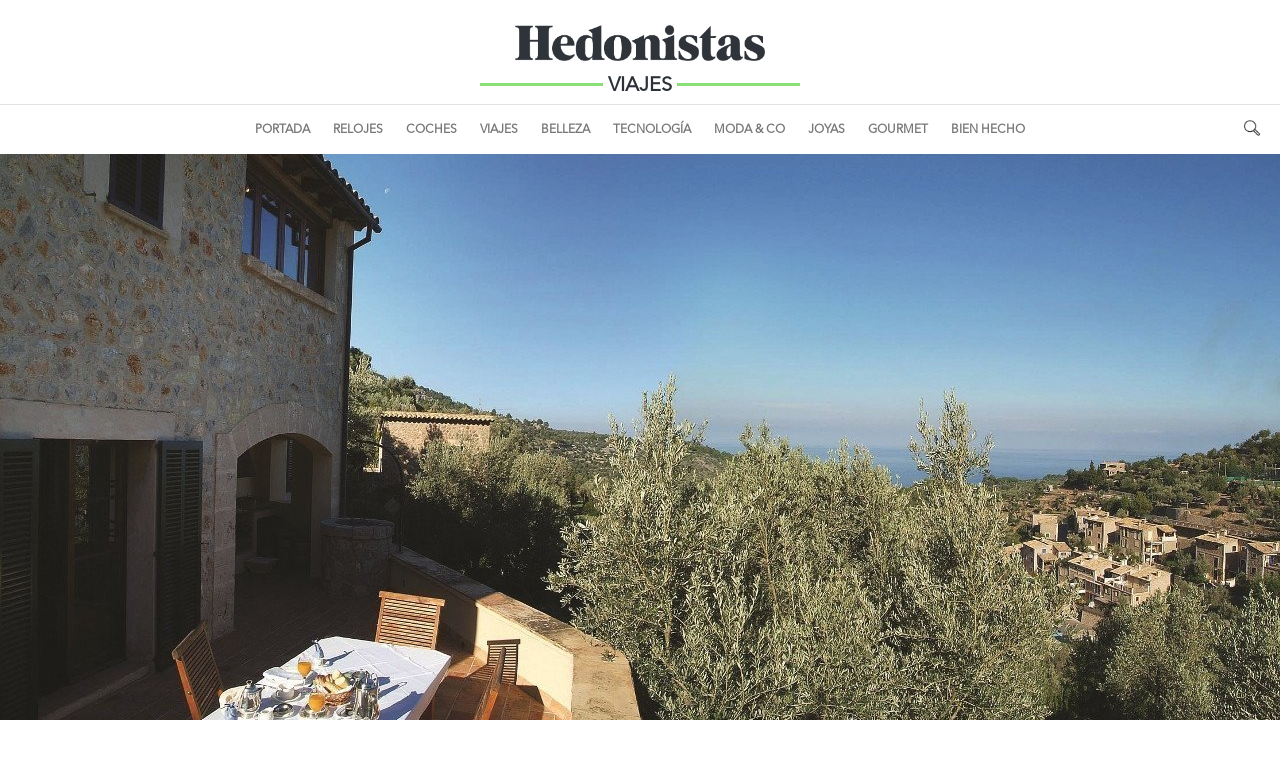

--- FILE ---
content_type: text/html; charset=utf-8
request_url: http://www.hedonistas.com/viajes/belmond-la-residencia-en-mallorca-un-sueno-mediterraneo
body_size: 13403
content:
<!doctype html>
<!--[if lt IE 7]><html class="no-js lt-ie9 lt-ie8 lt-ie7" lang=""><![endif]-->
<!--[if IE 7]><html class="no-js lt-ie9 lt-ie8" lang=""><![endif]-->
<!--[if IE 8]><html class="no-js lt-ie9" lang=""><![endif]-->
<html lang="es">
<head>
  <meta charset="utf-8"/>
  <title>Hotel Belmond La Residencia en Mallorca, un sueño mediterráneo</title>
  <meta name="description" content="Este precioso hotel boutique goza de una ubicación privilegiada entre las montañas de la sierra Tramuntana y el pequeño pueblo costero de Deià."/>
  <meta name="robots" content="all"/>
  <link rel="shortcut icon" href="http://www.hedonistas.com/favicon.ico" type="image/x-icon"/>
  <link rel="canonical" href="http://www.hedonistas.com/viajes/belmond-la-residencia-en-mallorca-un-sueno-mediterraneo"/>
  <link rel="alternate" type="application/rss+xml" href="http://feeds.ontecnia.com/hedonistascom" title="RSS Hedonistas"/>
  <script  type="text/javascript">var NSHedonistas = NSHedonistas || {};NSHedonistas.cmd = NSHedonistas.cmd || [];</script >
  <meta property="fb:admin" content="1001445186"/>
  <meta property="og:locale" content="es_ES"/>
  <meta property="og:type" content="article"/>
  <meta property="og:title" content="Hotel Belmond La Residencia en Mallorca, un sueño mediterráneo"/>
  <meta property="og:url" content="http://www.hedonistas.com/viajes/belmond-la-residencia-en-mallorca-un-sueno-mediterraneo"/>
  <meta property="og:image" content="http://imag.hedonistas.com/articulos/vista-de-la-sierra-tramuntana-desde-belmond-la-residencia.jpg"/>
  <meta property="og:description" content="Este precioso hotel boutique goza de una ubicación privilegiada entre las montañas de la sierra Tramuntana y el pequeño pueblo costero de Deià."/>
  <meta name="twitter:site" content="@HedonistasMag"/>
  <meta name="twitter:card" content="summary"/>
  <meta name="twitter:title" content="Hotel Belmond La Residencia en Mallorca, un sueño mediterráneo"/>
  <meta name="twitter:url" content="http://www.hedonistas.com/viajes/belmond-la-residencia-en-mallorca-un-sueno-mediterraneo"/>
  <meta name="twitter:image" content="http://imag.hedonistas.com/articulos/vista-de-la-sierra-tramuntana-desde-belmond-la-residencia.jpg"/>
  <meta name="twitter:description" content="Este precioso hotel boutique goza de una ubicación privilegiada entre las montañas de la sierra Tramuntana y el pequeño pueblo costero de Deià."/>
  <meta http-equiv="X-UA-Compatible" content="IE=edge,chrome=1" />
  <meta name="viewport" content="width=device-width, initial-scale=1" />
  <link rel="apple-touch-icon" href="http://static.hedonistas.com/apple-touch-icon.png" />
  <style>@charset 'UTF-8';@-ms-viewport{
  width: device-width;
}@font-face{
  font-family: 'Avenir Next LT Pro Regular';
  font-weight: 400;
  font-style: normal;

  src: local('Avenir Next LT Pro Regular'),url(http://static.hedonistas.com/css/webfonts/AvenirNextLTPro-Regular.woff) format('woff');
}@font-face{
  font-family: Hedonistas;
  font-weight: 400;
  font-style: normal;

  src: url(http://static.hedonistas.com/css/webfonts/Grouch.eot?#iefix) format('embedded-opentype'),url(http://static.hedonistas.com/css/webfonts/Grouch.woff) format('woff'),url(http://static.hedonistas.com/css/webfonts/Grouch.ttf) format('truetype'),url(http://static.hedonistas.com/css/webfonts/Grouch.svg#Grouch) format('svg');
}@-ms-viewport{
  width: device-width;
}@font-face{
  font-family: 'Avenir Next LT Pro Regular';
  font-weight: 400;
  font-style: normal;

  src: local('Avenir Next LT Pro Regular'),url(http://static.hedonistas.com/css/webfonts/AvenirNextLTPro-Regular.woff) format('woff');
}@font-face{
  font-family: Hedonistas;
  font-weight: 400;
  font-style: normal;

  src: url(http://static.hedonistas.com/css/webfonts/Grouch.eot?#iefix) format('embedded-opentype'),url(http://static.hedonistas.com/css/webfonts/Grouch.woff) format('woff'),url(http://static.hedonistas.com/css/webfonts/Grouch.ttf) format('truetype'),url(http://static.hedonistas.com/css/webfonts/Grouch.svg#Grouch) format('svg');
}@-ms-viewport{
  width: device-width;
}@font-face{
  font-family: 'Avenir Next LT Pro Regular';
  font-weight: 400;
  font-style: normal;

  src: local('Avenir Next LT Pro Regular'),url(http://static.hedonistas.com/css/webfonts/AvenirNextLTPro-Regular.woff) format('woff');
}@font-face{
  font-family: Hedonistas;
  font-weight: 400;
  font-style: normal;

  src: url(http://static.hedonistas.com/css/webfonts/Grouch.eot?#iefix) format('embedded-opentype'),url(http://static.hedonistas.com/css/webfonts/Grouch.woff) format('woff'),url(http://static.hedonistas.com/css/webfonts/Grouch.ttf) format('truetype'),url(http://static.hedonistas.com/css/webfonts/Grouch.svg#Grouch) format('svg');
}@media only screen and (max-width:320px){
  body.post .intro-header + .image-credits{
    position: relative;

    margin-top: -10px;
  }body .navbar .navbar-brand{
    top: 4px!important;

    background-size: 150px!important;
  }
}h1,
h2,
ul{
  margin-bottom: 10px;
}@-ms-viewport{
  width: device-width;
}@font-face{
  font-family: 'Avenir Next LT Pro Regular';
  font-weight: 400;
  font-style: normal;

  src: local('Avenir Next LT Pro Regular'),url(http://static.hedonistas.com/css/webfonts/AvenirNextLTPro-Regular.woff) format('woff');
}@font-face{
  font-family: Hedonistas;
  font-weight: 400;
  font-style: normal;

  src: url(http://static.hedonistas.com/css/webfonts/Grouch.eot?#iefix) format('embedded-opentype'),url(http://static.hedonistas.com/css/webfonts/Grouch.woff) format('woff'),url(http://static.hedonistas.com/css/webfonts/Grouch.ttf) format('truetype'),url(http://static.hedonistas.com/css/webfonts/Grouch.svg#Grouch) format('svg');
}@media only screen and (max-width:767px){
  .ads-container{
    min-height: 20px;
  }.ads-container .ad{
    min-height: 90px;
  }.navbar .navbar-container{
    border-bottom: none!important;
  }body.post .intro-header + .image-credits{
    margin-bottom: 0;
  }.breadcrumb{
    font-size: 12px;

    margin-top: 12px;
  }.navbar{
    background: #2c3138;
  }.navbar .navbar-collapse{
    border: none;
    box-shadow: none;
  }.navbar button.navbar-toggle{
    border: none;
  }.navbar button.navbar-toggle .icon-bar{
    background: #ffffff;
  }
}@media only screen and (max-width:320px){
  body.post .intro-header + .image-credits{
    position: relative;

    margin-top: -10px;
  }body .navbar .navbar-brand{
    top: 4px!important;

    background-size: 150px!important;
  }.social-container .facebook,
  .social-container .instagram,
  .social-container .twitter{
    margin: 0 15px;
  }
}@-ms-viewport{
  width: device-width;
}@font-face{
  font-family: 'Avenir Next LT Pro Regular';
  font-weight: 400;
  font-style: normal;

  src: local('Avenir Next LT Pro Regular'),url(http://static.hedonistas.com/css/webfonts/AvenirNextLTPro-Regular.woff) format('woff');
}@font-face{
  font-family: Hedonistas;
  font-weight: 400;
  font-style: normal;

  src: url(http://static.hedonistas.com/css/webfonts/Grouch.eot?#iefix) format('embedded-opentype'),url(http://static.hedonistas.com/css/webfonts/Grouch.woff) format('woff'),url(http://static.hedonistas.com/css/webfonts/Grouch.ttf) format('truetype'),url(http://static.hedonistas.com/css/webfonts/Grouch.svg#Grouch) format('svg');
}@media (max-width:767px){
  .main-container{
    padding-top: 78px;
  }.main-container .main-content,
  .navbar-container{
    left: 0;
  }.main-content{
    padding-top: 0!important;
  }.navbar .navbar-brand{
    position: relative;
    top: 0;

    height: 50px;
    margin: 0 auto!important;

    background: url(http://static.hedonistas.com/css/img/logo-white.png) center 18px no-repeat!important;
    background-size: 80%!important;
  }.navbar .nav-content .navbar-collapse{
    padding: 0;

    background: #2c2c2c;
  }.navbar .nav-content .navbar-collapse ul.navbar-nav .nav-logo{
    width: 100%;
    height: 80px;
    margin: 0 auto;

    text-align: center;

    background: url(http://static.hedonistas.com/css/img/logo-white.png) center center no-repeat;
    background-size: 200px;
  }.navbar .nav-content .navbar-collapse ul.navbar-nav .navbar-form{
    position: relative;

    padding: 10px 0;

    border-bottom: 1px solid #6c6c6c!important;
  }.navbar .nav-content .navbar-collapse ul.navbar-nav .navbar-form .form-group{
    position: relative;
    right: 0;

    float: left;

    margin-left: 12px;
  }.navbar .nav-content .navbar-collapse ul.navbar-nav .navbar-form .form-control{
    display: block!important;
    float: left;
    overflow: hidden;

    width: 300px;

    text-align: left;
    text-transform: uppercase;

    color: #ffffff!important;
    border: none;
    background: 0 0;
  }.navbar .nav-content .navbar-collapse ul.navbar-nav .navbar-form .form-control::-webkit-input-placeholder{
    color: #ffffff;
  }.navbar .nav-content .navbar-collapse ul.navbar-nav .navbar-form .form-control:-moz-placeholder{
    color: #ffffff;
  }.navbar .nav-content .navbar-collapse ul.navbar-nav .navbar-form .form-control::-moz-placeholder{
    color: #ffffff;
  }.navbar .nav-content .navbar-collapse ul.navbar-nav .navbar-form .form-control:-ms-input-placeholder{
    color: #ffffff;
  }.navbar .nav-content .navbar-collapse ul.navbar-nav .navbar-form .btn-search{
    position: absolute;
    top: 6px;
    right: 12px;

    width: 22px;

    background: url(http://static.hedonistas.com/css/img/ico_search_inv.png) no-repeat;
  }.navbar .nav-content .navbar-collapse ul.navbar-nav li{
    padding: 0;

    text-align: left;

    border-bottom: 1px solid #6c6c6c;
  }.navbar .nav-content .navbar-collapse ul.navbar-nav li a{
    margin: 10px 0;
    padding: 10px 0 10px 10px;

    color: #ffffff;
    text-shadow: none;
  }.navbar .nav-content .navbar-collapse ul.navbar-nav li a.cat-belleza{
    border-left: 3px solid #df7989!important;
    background: 0 0!important;
  }.navbar .nav-content .navbar-collapse ul.navbar-nav li a.cat-coches{
    border-left: 3px solid #eb4842!important;
    background: 0 0!important;
  }.navbar .nav-content .navbar-collapse ul.navbar-nav li a.cat-gourmet{
    border-left: 3px solid #b4802e!important;
    background: 0 0!important;
  }.navbar .nav-content .navbar-collapse ul.navbar-nav li a.cat-joyas{
    border-left: 3px solid #a42eb4!important;
    background: 0 0!important;
  }.navbar .nav-content .navbar-collapse ul.navbar-nav li a.cat-moda-y-co{
    border-left: 3px solid #55bfc5!important;
    background: 0 0!important;
  }.navbar .nav-content .navbar-collapse ul.navbar-nav li a.cat-relojes{
    border-left: 3px solid #2eb458!important;
    background: 0 0!important;
  }.navbar .nav-content .navbar-collapse ul.navbar-nav li a.cat-tecnologia{
    border-left: 3px solid #2e6ab4!important;
    background: 0 0!important;
  }.navbar .nav-content .navbar-collapse ul.navbar-nav li a.cat-viajes{
    border-left: 3px solid #8bdf79!important;
    background: 0 0!important;
  }.navbar .nav-content .navbar-container .navbar-toggle{
    position: relative;
    z-index: 95;
    top: 27px;
    left: 20px;

    float: left;

    margin: 0;
    padding: 0;
  }.navbar .nav-content .navbar-container .navbar-toggle .icon-bar{
    width: 28px;
    height: 4px;

    border-radius: 200px!important;
  }.navbar .nav-content .navbar-collapse{
    position: fixed;
    z-index: 100;
    top: 0;
    left: -100%;

    overflow: auto;

    width: 80%;
    min-width: 0;
    height: 100%;
    max-height: 100%;
    margin: 0;
    padding-left: 0;
  }.navbar .nav-content .navbar-collapse .navbar-nav{
    width: 100%;
    min-width: 0;
    margin: 0;
  }.navbar .nav-content .navbar-collapse .navbar-nav > li{
    display: block;
  }.navbar .nav-content .navbar-collapse .navbar-form{
    overflow: hidden;

    width: 100%;
    margin: 8px 0;

    text-align: center;
  }.navbar .nav-content .navbar-collapse .navbar-form .form-control{
    text-align: center;
  }
}@media only screen and (max-width:320px){
  body .category-line + .category-name span.category-name-span{
    font-size: 13px!important;
  }body.post .intro-header + .image-credits{
    position: relative;

    margin-top: -10px;
  }body .navbar .navbar-brand{
    top: 4px!important;

    background-size: 150px!important;
  }body .category-line{
    font-size: 13px;

    width: 160px;
  }
}h1,
h2{
  font-family: inherit;
  font-weight: 500;
  line-height: 1.1;

  margin-top: 20px;
  margin-bottom: 10px;

  color: inherit;
}h2{
  font-size: 30px;
}@-ms-viewport{
  width: device-width;
}@font-face{
  font-family: 'Avenir Next LT Pro Regular';
  font-weight: 400;
  font-style: normal;

  src: local('Avenir Next LT Pro Regular'),url(http://static.hedonistas.com/css/webfonts/AvenirNextLTPro-Regular.woff) format('woff');
}@font-face{
  font-family: Hedonistas;
  font-weight: 400;
  font-style: normal;

  src: url(http://static.hedonistas.com/css/webfonts/Grouch.eot?#iefix) format('embedded-opentype'),url(http://static.hedonistas.com/css/webfonts/Grouch.woff) format('woff'),url(http://static.hedonistas.com/css/webfonts/Grouch.ttf) format('truetype'),url(http://static.hedonistas.com/css/webfonts/Grouch.svg#Grouch) format('svg');
}.main-container .main-content h2.subheading{
  font-size: 14px!important;

  display: inline;

  color: #7d7d7d;
}body.post article .subheading{
  font-family: 'Noticia Text','Times New Roman',Times,serif;
  font-size: 18px;
  line-height: 24px;

  margin: 10px 0;

  color: #656565;
}body.post article .article-text p{
  margin-bottom: 40px;
}body.post article .article-text{
  font-size: 18px;
  line-height: 28px;

  color: #525252;
}

/* JWPLAYER */
/* 7896 */
body.post article .article-text .jwplayer{
  margin-bottom: 20px;
}

body.post .social-share{
  float: left;

  width: 100%;
  margin: 10px 0 20px;

  color: #ffffff;
}body.post .social-share .ss{
  display: block;
  float: left;

  width: 130px;
  height: 35px;
  margin: 0 5px 5px 0;
}body.post .social-share .ss .share{
  font-size: 12px;
  line-height: 37px;

  position: relative;
  top: 0;
  left: 0;

  display: block;

  width: 100%;
  height: 100%;
  padding-left: 20px;

  text-align: center;

  color: #ffffff;
}body.post .social-share .facebook{
  background: url(http://static.hedonistas.com/css/img/social/facebook.png) 15px center no-repeat #3b5998;
  background-size: 10px;
}body.post .social-share .twitter{
  background: url(http://static.hedonistas.com/css/img/social/twitter.png) 12px center no-repeat #00aced;
  background-size: 25px;
}body.post .social-share .pinterest{
  background: url(http://static.hedonistas.com/css/img/social/pinterest.png) 12px center no-repeat #cb2027;
  background-size: 14px;
}body.post .total-shares{
  font-size: 12px;

  position: relative;

  padding: 0 15px;

  color: #ffffff;
  background: #cccccc;
}body.post .total-shares span{
  position: absolute;

  display: inline-block;
}body.post .total-shares .number{
  font-size: 21px;

  top: 5px;
  left: 10px;

  display: block;

  min-width: 40px;

  text-align: center;
}body.post .total-shares .text{
  top: 10px;
  right: 6px;
}@-ms-viewport{
  width: device-width;
}@font-face{
  font-family: 'Avenir Next LT Pro Regular';
  font-weight: 400;
  font-style: normal;

  src: local('Avenir Next LT Pro Regular'),url(http://static.hedonistas.com/css/webfonts/AvenirNextLTPro-Regular.woff) format('woff');
}@font-face{
  font-family: Hedonistas;
  font-weight: 400;
  font-style: normal;

  src: url(http://static.hedonistas.com/css/webfonts/Grouch.eot?#iefix) format('embedded-opentype'),url(http://static.hedonistas.com/css/webfonts/Grouch.woff) format('woff'),url(http://static.hedonistas.com/css/webfonts/Grouch.ttf) format('truetype'),url(http://static.hedonistas.com/css/webfonts/Grouch.svg#Grouch) format('svg');
}.form-control,
article,
header,
nav{
  display: block;
}.form-control,
body{
  background-color: #ffffff;
}.navbar-toggle,
a{
  background-color: transparent;
}@media only screen and (max-width:480px){
  body.post .intro-header + .image-credits{
    position: relative;

    margin-top: -10px;
  }body .navbar .navbar-brand{
    top: 0;

    background-position: center 23px!important;
    background-size: 220px!important;
  }body.post .intro-header{
    overflow: hidden;

    height: 47vw;
    margin-bottom: 20px;
  }body.post article .article-title{
    font-size: 24px;

    letter-spacing: -1px;
  }
}.breadcrumb,
.nav{
  list-style: none;
}.navbar-fixed-top .navbar-collapse{
  max-height: 340px;
}*,
:after,
:before{
  -webkit-box-sizing: border-box;
     -moz-box-sizing: border-box;
          box-sizing: border-box;
}html{
  font-family: sans-serif;
  font-size: 10px;

  -webkit-text-size-adjust: 100%;
      -ms-text-size-adjust: 100%;
}button,
h1,
input{
  font-family: inherit;
}a{
  text-decoration: none;

  color: #337ab7;
}h1{
  margin: .67em 0;
}img{
  vertical-align: middle;

  border: 0;
}button,
input{
  font: inherit;

  margin: 0;

  color: inherit;
}button{
  overflow: visible;

  text-transform: none;

  -webkit-appearance: button;
}button::-moz-focus-inner,
input::-moz-focus-inner{
  padding: 0;

  border: 0;
}body{
  font-family: 'Avenir Next LT Pro Regular',Arial,Helvetica,sans-serif;
  font-size: 14px;
  line-height: 1.42857143;

  margin: 0;

  color: #333333;
}.form-control,
.navbar-toggle{
  background-image: none;
}button,
input{
  font-size: inherit;
  line-height: inherit;
}.sr-only{
  position: absolute;

  overflow: hidden;
  clip: rect(0,0,0,0);

  width: 1px;
  height: 1px;
  margin: -1px;
  padding: 0;

  border: 0;
}.col-md-10,
.nav > li,
.nav > li > a,
.navbar{
  position: relative;
}.col-md-10,
.container{
  padding-right: 15px;
  padding-left: 15px;
}h1,
ul{
  margin-bottom: 10px;
}h1{
  font-size: 36px;
  font-weight: 500;
  line-height: 1.1;

  margin-top: 20px;

  color: inherit;
}p{
  margin: 0 0 10px;
}ul{
  margin-top: 0;
}ul ul{
  margin-bottom: 0;
}.container{
  margin-right: auto;
  margin-left: auto;
}@media (min-width:768px){
  .container{
    width: 750px;
  }
}@media (min-width:992px){
  .container{
    width: 970px;
  }
}@media (min-width:1200px){
  .container{
    width: 1170px;
  }
}.row{
  margin-right: -15px;
  margin-left: -15px;
}.col-md-10{
  min-height: 1px;
}@media (min-width:992px){
  .col-md-10{
    float: left;

    width: 83.33333333%;
  }.col-md-offset-1{
    margin-left: 8.33333333%;
  }
}.form-control{
  font-size: 14px;
  line-height: 1.42857143;

  width: 100%;
  height: 34px;
  padding: 6px 12px;

  color: #555555;
  border: 1px solid #cccccc;
  border-radius: 4px;
  -webkit-box-shadow: inset 0 1px 1px rgba(0,0,0,.075);
          box-shadow: inset 0 1px 1px rgba(0,0,0,.075);
}.form-control::-moz-placeholder{
  opacity: 1;
  color: #999999;
}.form-control:-ms-input-placeholder{
  color: #999999;
}.form-control::-webkit-input-placeholder{
  color: #999999;
}.form-group{
  margin-bottom: 15px;
}.collapse{
  display: none;
  visibility: hidden;
}.collapse.in,
.nav > li,
.nav > li > a{
  display: block;
}.collapse.in{
  visibility: visible;
}.nav{
  margin-bottom: 0;
  padding-left: 0;
}.nav > li > a{
  padding: 10px 15px;
}.navbar,
.navbar-toggle{
  border: 1px solid transparent;
}.navbar-form{
  border-bottom: 1px solid transparent;
}.navbar{
  min-height: 50px;
  margin-bottom: 20px;
}.navbar-collapse{
  overflow-x: visible;

  padding-right: 15px;
  padding-left: 15px;

  border-top: 1px solid transparent;
  -webkit-box-shadow: inset 0 1px 0 rgba(255,255,255,.1);
          box-shadow: inset 0 1px 0 rgba(255,255,255,.1);

  -webkit-overflow-scrolling: touch;
}.navbar-collapse.in{
  overflow-y: auto;
}@media (min-width:768px){
  .navbar{
    border-radius: 4px;
  }.navbar-collapse{
    width: auto;

    border-top: 0;
    -webkit-box-shadow: none;
            box-shadow: none;
  }.navbar-collapse.collapse{
    display: block!important;
    visibility: visible!important;
    overflow: visible!important;

    height: auto!important;
    padding-bottom: 0;
  }.navbar-collapse.in{
    overflow-y: visible;
  }.navbar-fixed-top .navbar-collapse{
    padding-right: 0;
    padding-left: 0;
  }.navbar-fixed-top{
    border-radius: 0;
  }
}@media (max-device-width:480px)and (orientation:landscape){
  .navbar-fixed-top .navbar-collapse{
    max-height: 200px;
  }
}.navbar-fixed-top{
  position: fixed;
  z-index: 1030;
  top: 0;
  right: 0;
  left: 0;

  border-width: 0 0 1px;
}.navbar-brand{
  font-size: 18px;
  line-height: 20px;

  float: left;

  height: 50px;
  padding: 15px;
}.navbar-toggle{
  position: relative;

  float: right;

  margin-top: 8px;
  margin-right: 15px;
  margin-bottom: 8px;
  padding: 9px 10px;

  border-radius: 4px;
}.navbar-toggle .icon-bar{
  display: block;

  width: 22px;
  height: 2px;

  border-radius: 1px;
}.navbar-toggle .icon-bar + .icon-bar{
  margin-top: 4px;
}.navbar-nav{
  margin: 7.5px -15px;
}.navbar-nav > li > a{
  line-height: 20px;

  padding-top: 10px;
  padding-bottom: 10px;
}@media (min-width:768px){
  .navbar-toggle{
    display: none;
  }.navbar-nav{
    float: left;

    margin: 0;
  }.navbar-nav > li{
    float: left;
  }.navbar-nav > li > a{
    padding-top: 15px;
    padding-bottom: 15px;
  }
}.navbar-form{
  margin: 8px -15px;
  padding: 10px 15px;

  border-top: 1px solid transparent;
  -webkit-box-shadow: inset 0 1px 0 rgba(255,255,255,.1),0 1px 0 rgba(255,255,255,.1);
          box-shadow: inset 0 1px 0 rgba(255,255,255,.1),0 1px 0 rgba(255,255,255,.1);
}@media (min-width:768px){
  .navbar-form .form-group{
    display: inline-block;

    margin-bottom: 0;

    vertical-align: middle;
  }.navbar-form .form-control{
    display: inline-block;

    width: auto;

    vertical-align: middle;
  }.navbar-form{
    width: auto;
    margin-right: 0;
    margin-left: 0;
    padding-top: 0;
    padding-bottom: 0;

    border: 0;
    -webkit-box-shadow: none;
            box-shadow: none;
  }.navbar-right{
    float: right!important;

    margin-right: -15px;
  }
}@media (max-width:767px){
  .navbar-form .form-group{
    margin-bottom: 5px;
  }
}.navbar-default{
  border-color: #e7e7e7;
  background-color: #f8f8f8;
}.navbar-default .navbar-brand,
.navbar-default .navbar-nav > li > a{
  color: #777777;
}.navbar-default .navbar-toggle{
  border-color: #dddddd;
}.navbar-default .navbar-toggle .icon-bar{
  background-color: #888888;
}.navbar-default .navbar-collapse,
.navbar-default .navbar-form{
  border-color: #e7e7e7;
}.breadcrumb{
  margin-bottom: 20px;
  padding: 8px 15px;

  border-radius: 4px;
  background-color: #f5f5f5;
}.container:after,
.container:before,
.nav:after,
.nav:before,
.navbar-collapse:after,
.navbar-collapse:before,
.navbar:after,
.navbar:before,
.row:after,
.row:before{
  display: table;

  content: ' ';
}.container:after,
.nav:after,
.navbar-collapse:after,
.navbar:after,
.row:after{
  clear: both;
}.visible-sm-block,
.visible-xs-block{
  display: none!important;
}@-ms-viewport{
  width: device-width;
}@media (max-width:767px){
  .visible-xs-block{
    display: block!important;
  }
}@media (min-width:768px)and (max-width:991px){
  .visible-sm-block{
    display: block!important;
  }
}@font-face{
  font-family: 'Avenir Next LT Pro Regular';
  font-weight: 400;
  font-style: normal;

  src: local('Avenir Next LT Pro Regular'),url(http://static.hedonistas.com/css/webfonts/AvenirNextLTPro-Regular.woff) format('woff');
}@font-face{
  font-family: Hedonistas;
  font-weight: 400;
  font-style: normal;

  src: url(http://static.hedonistas.com/css/webfonts/Grouch.eot?#iefix) format('embedded-opentype'),url(http://static.hedonistas.com/css/webfonts/Grouch.woff) format('woff'),url(http://static.hedonistas.com/css/webfonts/Grouch.ttf) format('truetype'),url(http://static.hedonistas.com/css/webfonts/Grouch.svg#Grouch) format('svg');
}.navbar,
:focus,
form.navbar-form{
  box-shadow: none!important;
}@media (min-width:768px) and (max-width:991px){
  body .container{
    width: 750px;
  }
}@media (min-width:992px) and (max-width:1199px){
  body .container{
    width: 970px;
  }
}@media (min-width:1200px){
  body .container{
    width: 1170px;
  }
}.navbar{
  margin: 0 auto!important;

  border: none!important;
  -webkit-border-radius: 0;
     -moz-border-radius: 0;
          border-radius: 0;
  background-image: none!important;

      -ms-border-radius: 0;
       -o-border-radius: 0;
}.navbar .navbar-container{
  width: 100%;
  height: 80px;

  text-align: center!important;

  color: #2c3138;
  border-bottom: 1px solid #e2e2e2;
}.navbar .navbar-container .navbar-brand{
  line-height: 60px;

  display: block;
  float: none;

  max-width: 390px;
  height: 67px;
  margin: 25px auto 0;

  text-align: center!important;
  text-indent: -9997px;
}.navbar .navbar-nav{
  display: inline-block;
  float: none;
}.navbar .navbar-collapse{
  text-align: center;

  border-top: 0;
}form.navbar-form{
  padding-top: 0;

  border: none!important;
}body .breadcrumb{
  font-size: 14px;

  margin: 10px 0 20px;
  padding: 0;

  color: #f07060;
  border-radius: 4px;
  background-color: transparent;
}@media (max-width:767px){
  body .breadcrumb{
    margin-top: 12px;
  }
}body .breadcrumb a{
  color: #f07060;
}body input,
body input.form-control{
  resize: none;

  -webkit-border-radius: 0;
     -moz-border-radius: 0;
          border-radius: 0;

  -webkit-appearance: none!important;
      -ms-border-radius: 0;
       -o-border-radius: 0;
}body .category-line{
  width: 320px;
  height: 3px;
  margin: 8px auto 0;

  background: #b3b3b3;
}body .category-line + .category-name{
  display: block!important;

  margin: -15px auto 0;
}body .category-line + .category-name span.category-name-span{
  font-size: 20px;
  font-weight: 700;
  line-height: 31px;

  display: inline;

  margin: 0;
  padding: 0 5px;

  text-transform: uppercase;

  color: #2c3138;
  background: #ffffff;
}body .notification.cookie{
  font-size: 9px;

  position: fixed;
  z-index: 99999999;
  bottom: 0;
  left: 0;

  width: 100%;
  margin: 0 auto;
  padding: 10px;

  color: #eeeeee;
  background: #17222e;
}body .notification.cookie p{
  margin: 0;
}.social-container{
  display: table;

  width: 100%;
  margin: 0 auto;
  padding: 20px 0;

  text-align: center;
}body .notification.cookie p a{
  color: rgba(255,192,0,.85);
}body a{
  text-decoration: none!important;

  color: #333333;
}:focus{
  outline: 0!important;
}.social-container .facebook,
.social-container .instagram,
.social-container .twitter{
  display: inline-block;

  width: 30px;
  height: 30px;
  margin: 0 20px;

  opacity: 1;
  background-position: center!important;
}.social-container a{
  display: block;

  width: 100%;
  height: 100%;
}.social-container .twitter a{
  background: url(http://static.hedonistas.com/css/img/social/twitter.png) 0 2px no-repeat!important;
  background-size: 25px!important;
}.social-container .facebook a{
  background: url(http://static.hedonistas.com/css/img/social/facebook.png) center no-repeat!important;
  background-size: 12px!important;
}.social-container .instagram a{
  background: url(http://static.hedonistas.com/css/img/social/instagram.png) center no-repeat!important;
  background-size: 25px!important;
}.author{
  font-family: 'Noticia Text','Times New Roman',Times,serif;
}.cat-belleza{
  color: #ffffff;
  background: #df7989!important;
}.cat-bien-hecho{
  color: #ffffff;
  background: #b4592e!important;
}.cat-coches{
  color: #ffffff;
  background: #eb4842!important;
}.cat-gourmet{
  color: #ffffff;
  background: #b4802e!important;
}.cat-joyas{
  color: #ffffff;
  background: #a42eb4!important;
}.cat-moda-y-co{
  color: #ffffff;
  background: #55bfc5!important;
}.cat-relojes{
  color: #ffffff;
  background: #2eb458!important;
}.cat-tecnologia{
  color: #ffffff;
  background: #2e6ab4!important;
}.cat-viajes{
  color: #ffffff;
  background: #8bdf79!important;
}.navbar{
  background: #ffffff;
}.navbar .navbar-brand{
  background: url(http://static.hedonistas.com/css/img/logo.png) center 0 no-repeat;
  background-size: 98%;
}.navbar form.navbar-form{
  position: absolute;
  right: 0;
}.navbar form.navbar-form .form-group{
  position: absolute;
  top: 0;
  right: 40px;
}.navbar form.navbar-form .form-group .form-control{
  z-index: 2;

  width: 0;
  height: 30px;
  margin-right: 20px;
  padding: 0;

  border: 1px solid transparent;
  border-radius: 0!important;

  -webkit-appearance: none!important;
}.navbar form.navbar-form .btn-search{
  position: relative;

  display: inline-block;

  width: 20px;
  height: 40px;
  margin: 7px 20px 0 0;

  border: none;
  background: url(http://static.hedonistas.com/css/img/ico_search.png) 4px 0 no-repeat;
  background-size: 80%;
}.navbar ul.navbar-nav{
  font-size: 13px;

  width: 100%;
  height: 49px;
  margin: 0;

  text-align: center;
  text-transform: uppercase;
}.navbar ul.navbar-nav li{
  font-size: 12px;

  display: inline-block;
  float: none;

  padding: 0 10px;
}.navbar ul.navbar-nav li a{
  font-weight: 700;

  padding: 15px 0;

  background-color: transparent!important;
  text-shadow: none!important;
}.main-container{
  overflow: hidden;

  margin: 0 auto;
  padding-top: 70px;
}.main-container .main-content{
  position: relative;
  left: 0;

  padding-top: 64px;
}.navbar-container{
  position: relative;
  left: 0;
}@media (max-width:767px){
  .main-container{
    padding-top: 78px;
  }.main-container .main-content,
  .navbar-container{
    left: 0;
  }.main-content{
    padding-top: 0!important;
  }.navbar .navbar-brand{
    position: relative;
    top: 0;

    height: 50px;
    margin: 0 auto!important;

    background: url(http://static.hedonistas.com/css/img/logo-white.png) center 18px no-repeat!important;
    background-size: 80%!important;
  }.navbar .nav-content .navbar-collapse{
    padding: 0;

    background: #2c2c2c;
  }.navbar .nav-content .navbar-collapse ul.navbar-nav .nav-logo{
    width: 100%;
    height: 80px;
    margin: 0 auto;

    text-align: center;

    background: url(http://static.hedonistas.com/css/img/logo-white.png) center center no-repeat;
    background-size: 200px;
  }.navbar .nav-content .navbar-collapse ul.navbar-nav .navbar-form{
    position: relative;

    padding: 10px 0;

    border-bottom: 1px solid #6c6c6c!important;
  }.navbar .nav-content .navbar-collapse ul.navbar-nav .navbar-form .form-group{
    position: relative;
    right: 0;

    float: left;

    margin-left: 12px;
  }.navbar .nav-content .navbar-collapse ul.navbar-nav .navbar-form .form-control{
    display: block!important;
    float: left;
    overflow: hidden;

    width: 300px;

    text-align: left;
    text-transform: uppercase;

    color: #ffffff!important;
    border: none;
    background: 0 0;
  }.navbar .nav-content .navbar-collapse ul.navbar-nav .navbar-form .form-control::-webkit-input-placeholder{
    color: #ffffff;
  }.navbar .nav-content .navbar-collapse ul.navbar-nav .navbar-form .form-control:-moz-placeholder{
    color: #ffffff;
  }.navbar .nav-content .navbar-collapse ul.navbar-nav .navbar-form .form-control::-moz-placeholder{
    color: #ffffff;
  }.navbar .nav-content .navbar-collapse ul.navbar-nav .navbar-form .form-control:-ms-input-placeholder{
    color: #ffffff;
  }.navbar .nav-content .navbar-collapse ul.navbar-nav .navbar-form .btn-search{
    position: absolute;
    top: 6px;
    right: 12px;

    width: 22px;

    background: url(http://static.hedonistas.com/css/img/ico_search_inv.png) no-repeat;
  }.navbar .nav-content .navbar-collapse ul.navbar-nav li{
    padding: 0;

    text-align: left;

    border-bottom: 1px solid #6c6c6c;
  }.navbar .nav-content .navbar-collapse ul.navbar-nav li.social-container{
    position: relative;
    top: 20px;

    width: 100%;
    margin: 0 auto;

    border-bottom: none;
  }.navbar .nav-content .navbar-collapse ul.navbar-nav li.social-container ul{
    width: 100%;
    margin: 0 auto;
    padding: 0;

    list-style: none!important;

    text-align: center;
  }.navbar .nav-content .navbar-collapse ul.navbar-nav li.social-container ul li{
    border-bottom: none!important;
  }.navbar .nav-content .navbar-collapse ul.navbar-nav li.social-container ul li a{
    display: block;

    width: 100%;
    height: 100%;
  }.navbar .nav-content .navbar-collapse ul.navbar-nav li.social-container ul .facebook,
  .navbar .nav-content .navbar-collapse ul.navbar-nav li.social-container ul .instagram,
  .navbar .nav-content .navbar-collapse ul.navbar-nav li.social-container ul .twitter{
    margin: 0 10px;
  }.navbar .nav-content .navbar-collapse ul.navbar-nav li a{
    margin: 10px 0;
    padding: 10px 0 10px 10px;

    color: #ffffff;
    text-shadow: none;
  }.navbar .nav-content .navbar-collapse ul.navbar-nav li a.cat-belleza{
    border-left: 3px solid #df7989!important;
    background: 0 0!important;
  }.navbar .nav-content .navbar-collapse ul.navbar-nav li a.cat-bien-hecho{
    border-left: 3px solid #b4592e!important;
    background: 0 0!important;
  }.navbar .nav-content .navbar-collapse ul.navbar-nav li a.cat-coches{
    border-left: 3px solid #eb4842!important;
    background: 0 0!important;
  }.navbar .nav-content .navbar-collapse ul.navbar-nav li a.cat-gourmet{
    border-left: 3px solid #b4802e!important;
    background: 0 0!important;
  }.navbar .nav-content .navbar-collapse ul.navbar-nav li a.cat-joyas{
    border-left: 3px solid #a42eb4!important;
    background: 0 0!important;
  }.navbar .nav-content .navbar-collapse ul.navbar-nav li a.cat-moda-y-co{
    border-left: 3px solid #55bfc5!important;
    background: 0 0!important;
  }.navbar .nav-content .navbar-collapse ul.navbar-nav li a.cat-relojes{
    border-left: 3px solid #2eb458!important;
    background: 0 0!important;
  }.navbar .nav-content .navbar-collapse ul.navbar-nav li a.cat-tecnologia{
    border-left: 3px solid #2e6ab4!important;
    background: 0 0!important;
  }.navbar .nav-content .navbar-collapse ul.navbar-nav li a.cat-viajes{
    border-left: 3px solid #8bdf79!important;
    background: 0 0!important;
  }.navbar .nav-content .navbar-container .navbar-toggle{
    position: relative;
    z-index: 95;
    top: 27px;
    left: 20px;

    float: left;

    margin: 0;
    padding: 0;
  }.navbar .nav-content .navbar-container .navbar-toggle .icon-bar{
    width: 28px;
    height: 4px;

    border-radius: 200px!important;
  }.navbar .nav-content .navbar-collapse{
    position: fixed;
    z-index: 100;
    top: 0;
    left: -100%;

    overflow: auto;

    width: 80%;
    min-width: 0;
    height: 100%;
    max-height: 100%;
    margin: 0;
    padding-left: 0;
  }.navbar .nav-content .navbar-collapse .navbar-nav{
    width: 100%;
    min-width: 0;
    margin: 0;
  }.navbar .nav-content .navbar-collapse .navbar-nav > li{
    display: block;
  }.navbar .nav-content .navbar-collapse .navbar-form{
    overflow: hidden;

    width: 100%;
    margin: 8px 0;

    text-align: center;
  }.navbar .nav-content .navbar-collapse .navbar-form .form-control{
    text-align: center;
  }
}body.post{
  font-size: 18px;

  color: #404040;
}body.post .intro-header{
  margin-bottom: 50px;
  padding-top: 2px;

  background: center center no-repeat;
  -webkit-background-size: cover;
     -moz-background-size: cover;
       -o-background-size: cover;
          background-size: cover;
}body.post .intro-header + .image-credits{
  font-size: 12px;

  margin-top: -25px;
  margin-bottom: 30px;

  color: #ababab;
}@media (min-width:768px) and (max-width:991px){
  body.post .intro-header + .image-credits{
    margin-bottom: 15px;
  }
}body.post .intro-header img{
  width: 100%;
  height: auto;
}body.post article .article-title{
  font-family: Hedonistas,Arial,Helvetica,sans-serif;
  font-size: 52px;

  margin: 0 0 20px;

  letter-spacing: -2px;
}body.post article .meta{
  margin: 10px 0;
}body.post article .meta .tag{
  font-size: 11px;
  line-height: 18px;

  display: inline-block;
  float: left;

  margin-right: 10px;
  padding: 2px 10px 0;

  text-transform: uppercase;
}body.post article .meta .author-date{
  display: table;

  width: 100%;
  padding-top: 12px;
}body.post article .meta .author{
  font-size: 14px;

  display: inline-block;

  margin: 0 10px 0 0;
}body.post article .meta .date{
  font-size: 12px;

  display: inline-block;

  color: #595959;
}@media only screen and (min-width:768px){
  body.post .ads-container{
    min-height: 20px;
  }body.post .ads-container .ad{
    min-height: 90px;
  }
}body.post:not(.marcas) .navbar-brand{
  width: 250px!important;
  height: 50px!important;

  background-size: 250px!important;
}@media (max-width:320px){
  body.post:not(.marcas) .navbar .navbar-brand{
    background-size: 150px!important;
  }
}@media (max-width:479px) and (min-width:321px){
  body.post:not(.marcas) .navbar .navbar-brand{
    background-size: 220px!important;
  }
}@media (max-width:479px){
  body.post:not(.marcas) .navbar .navbar-brand{
    background-position-y: 15px!important;
  }
}@media (min-width:480px) and (max-width:767px){
  body.post:not(.marcas) .navbar .navbar-brand{
    background-position-y: 10px!important;
  }
}@media only screen and (min-width:1280px){
  .main-container,
  .navbar{
    max-width: 1280px;
  }.navbar{
    margin: 0 auto!important;
  }body.post .intro-header{
    height: 602px;
  }
}body.background-ad .container,
body.background-ad .navbar,
body.background-ad.post.articulos .related-news .container{
  max-width: 1000px;
}@media only screen and (max-width:1280px){
  body.post .intro-header{
    height: 47vw;
  }body .breadcrumb,
  body.post .intro-header + .image-credits{
    margin-left: 15px;
  }article .container .breadcrumb{
    margin-left: 0;
  }
}@media only screen and (max-width:991px){
  body .navbar ul.navbar-nav li{
    font-size: 11px;

    padding: 0 2px;
  }
}@media only screen and (max-width:767px){
  .ads-container{
    min-height: 20px;
  }.ads-container .ad{
    min-height: 90px;
  }.navbar .navbar-container{
    border-bottom: none!important;
  }body.post .intro-header + .image-credits{
    margin-bottom: 0;
  }.breadcrumb{
    font-size: 12px;

    margin-top: 12px;
  }.navbar{
    background: #2c3138;
  }.navbar .navbar-collapse{
    border: none;
    box-shadow: none;
  }.navbar button.navbar-toggle{
    border: none;
  }.navbar button.navbar-toggle .icon-bar{
    background: #ffffff;
  }body .category-line{
    margin: 14px auto 0;
  }body .category-line + .category-name{
    font-size: 14px;

    margin-top: -12px;
  }body .category-line + .category-name span.category-name-span{
    font-size: 19px;
    line-height: 24px;

    color: #ffffff;
    background: #2c3138;
  }
}@media only screen and (max-width:480px){
  body.post .intro-header + .image-credits{
    position: relative;

    margin-top: -10px;
  }body.post article .meta .tag{
    display: table;

    margin-bottom: 10px;
  }body.post article .meta .author-date{
    padding-top: 2px;
  }body.post article .meta .author{
    margin-left: 0;
  }body .navbar .navbar-brand{
    top: 0;

    background-position: center 23px!important;
    background-size: 220px!important;
  }body.post .intro-header{
    overflow: hidden;

    height: 47vw;
    margin-bottom: 20px;
  }body.post article .article-title{
    font-size: 24px;

    letter-spacing: -1px;
  }
}@media only screen and (max-width:375px){
  body.post .intro-header + .image-credits{
    position: relative;

    margin-top: -10px;
  }
}@media only screen and (max-width:320px){
  body .category-line + .category-name span.category-name-span{
    font-size: 13px!important;
  }body.post .intro-header + .image-credits{
    position: relative;

    margin-top: -10px;
  }body .navbar .navbar-brand{
    top: 4px!important;

    background-size: 150px!important;
  }body .category-line{
    font-size: 13px;

    width: 160px;
  }.social-container .facebook,
  .social-container .instagram,
  .social-container .twitter{
    margin: 0 15px;
  }
}@media all and (-ms-high-contrast:none),(-ms-high-contrast:active){
  .navbar{
    width: 100%!important;
  }
}@media only screen and (min-width:768px){
  .ads-container{
    min-height: 20px;
  }.ads-container .ad{
    min-height: 90px;
  }
}body.post .ads-container{
  min-height: 18px;
}.ads-container{
  width: 100%;
  min-height: 20px;
  margin-top: 20px;
  margin-bottom: 20px;
}.ads-container .ad{
  display: table;

  margin: 20px auto 10px;
  padding: 0;
}.ads-container:empty{
  margin: 0;
}@media only screen and (max-width:767px){
  .ads-container{
    min-height: 20px;
    margin-top: 20px;
  }.ads-container .ad{
    min-height: 90px;
  }.ads-container:empty,
  body.post .ads-container:empty{
    min-height: 0;
    margin: 0;
  }
}@media only screen and (max-width:970px){
  .ads-container .ad{
    width: 728px;
  }
}@media only screen and (max-width:768px){
  .ads-container .ad{
    width: 300px;
  }
}@media only screen and (max-width:320px){
  body.index .ads-container{
    min-height: 0;
  }
}body.background-ad #div-gpt-ad-background{
  height: 0!important;
}body.background-ad .navbar{
  position: inherit;

  margin: 0 auto!important;
}body.background-ad .navbar form.navbar-form{
  position: relative;
}body.background-ad .main-container,
body.background-ad .main-content{
  max-width: 1000px;
  padding-top: 0;

  background: #ffffff;
}body.background-ad.post.articulos .breadcrumb{
  margin-top: 0;
}@media (min-width:1000px){
  body.background-ad.post .intro-header{
    height: 482px;
  }body.background-ad.index section.threecolumns .lg-gutter-row .article .no-gutter .image .img-responsive{
    min-height: 145px;
  }body.background-ad.index .lg-gutter-row .col-md-4{
    padding-right: 8px!important;
    padding-left: 8px!important;
  }body.background-ad.index .lg-gutter-row .col-md-4:first-child{
    padding-right: 16px!important;
    padding-left: 0!important;
  }body.background-ad.index .lg-gutter-row .col-md-4:last-child{
    padding-right: 0!important;
    padding-left: 16px!important;
  }body.background-ad.index .lg-gutter-more-row .col-md-3{
    padding: 0 6px!important;
  }body.background-ad.index .lg-gutter-more-row .col-md-3:first-child{
    padding-right: 10px!important;
    padding-left: 0!important;
  }body.background-ad.index .lg-gutter-more-row .col-md-3:last-child{
    padding-right: 0!important;
    padding-left: 10px!important;
  }body.background-ad.index .slider{
    padding: 0;
  }body.background-ad.index .category-row .featured-by-category .article-container .image .title a{
    font-size: 18px!important;

    display: block;
  }body.background-ad.index .category-row .category-break{
    width: 100%!important;
    margin: 0;
  }body.background-ad.index .category-row .more-by-category .item-title .title a{
    font-size: 12px;
    line-height: 18px;

    display: table;

    margin-bottom: 9px;
  }body.background-ad .title-container{
    font-size: 12px;

    display: block;
    float: right;

    width: calc(100% - 165px);
    margin-top: -4px;
  }body.background-ad .breadcrumb,
  body.background-ad .category-snippet,
  body.background-ad section.search-snippet,
  body.background-ad.post .intro-header + .image-credits{
    margin-left: 0;
  }
}#div-gpt-ad-background{
  font-size: 0!important;
}body.background-ad-fixed .navbar{
  position: fixed!important;
}body.background-ad-fixed .main-container .main-content{
  padding-top: 154px!important;
}
</style>
  
        <!-- Google Tag Manager -->
        <script>(function(w,d,s,l,i){w[l]=w[l]||[];w[l].push({'gtm.start':
        new Date().getTime(),event:'gtm.js'});var f=d.getElementsByTagName(s)[0],
        j=d.createElement(s),dl=l!='dataLayer'?'&l='+l:'';j.async=true;j.src=
        'https://www.googletagmanager.com/gtm.js?id='+i+dl;f.parentNode.insertBefore(j,f);
        })(window,document,'script','dataLayer','GTM-M42Q3B6V');</script>
        <!-- End Google Tag Manager -->
        </script>
  
  <script type="text/javascript">window.gdprAppliesGlobally=false;(function(){function n(e){if(!window.frames[e]){if(document.body&&document.body.firstChild){var t=document.body;var r=document.createElement("iframe");r.style.display="none";r.name=e;r.title=e;t.insertBefore(r,t.firstChild)}else{setTimeout(function(){n(e)},5)}}}function e(r,a,o,s,c){function e(e,t,r,n){if(typeof r!=="function"){return}if(!window[a]){window[a]=[]}var i=false;if(c){i=c(e,n,r)}if(!i){window[a].push({command:e,version:t,callback:r,parameter:n})}}e.stub=true;e.stubVersion=2;function t(n){if(!window[r]||window[r].stub!==true){return}if(!n.data){return}var i=typeof n.data==="string";var e;try{e=i?JSON.parse(n.data):n.data}catch(t){return}if(e[o]){var a=e[o];window[r](a.command,a.version,function(e,t){var r={};r[s]={returnValue:e,success:t,callId:a.callId};n.source.postMessage(i?JSON.stringify(r):r,"*")},a.parameter)}}if(typeof window[r]!=="function"){window[r]=e;if(window.addEventListener){window.addEventListener("message",t,false)}else{window.attachEvent("onmessage",t)}}}e("__uspapi","__uspapiBuffer","__uspapiCall","__uspapiReturn");n("__uspapiLocator");e("__tcfapi","__tcfapiBuffer","__tcfapiCall","__tcfapiReturn");n("__tcfapiLocator");(function(e){var t=document.createElement("link");t.rel="preconnect";t.as="script";var r=document.createElement("link");r.rel="dns-prefetch";r.as="script";var n=document.createElement("link");n.rel="preload";n.as="script";var i=document.createElement("script");i.id="spcloader";i.type="text/javascript";i["async"]=true;i.charset="utf-8";var a="https://sdk.privacy-center.org/"+e+"/loader.js?target="+document.location.hostname;if(window.didomiConfig&&window.didomiConfig.user){var o=window.didomiConfig.user;var s=o.country;var c=o.region;if(s){a=a+"&country="+s;if(c){a=a+"&region="+c}}}t.href="https://sdk.privacy-center.org/";r.href="https://sdk.privacy-center.org/";n.href=a;i.src=a;var d=document.getElementsByTagName("script")[0];d.parentNode.insertBefore(t,d);d.parentNode.insertBefore(r,d);d.parentNode.insertBefore(n,d);d.parentNode.insertBefore(i,d)})("63587a00-7436-4b96-9716-32fba5775251")})();</script>
    
  
  
  <script type="application/ld+json">
    {
      "@context": "http://schema.org",
      "@type": "Article",
      "mainEntityOfPage":{
        "@type":"WebPage",
        "@id":"http://www.hedonistas.com/viajes/belmond-la-residencia-en-mallorca-un-sueno-mediterraneo"
      },
      "headline": "Hotel Belmond La Residencia en Mallorca, un sueño mediterráneo",
      "image": {
        "@type": "ImageObject",
        "url": "http://imag.hedonistas.com/articulos/vista-de-la-sierra-tramuntana-desde-belmond-la-residencia.jpg",
        "height": 618,
        "width": 1280
      },
      "datePublished": "2020-02-28T09:09:00+01:00",
      "dateModified": "2020-02-28T09:09:26+01:00",
      "author": {
        "@type": "Person",
        "name": "Alfredo Álamo"
      },
       "publisher": {
        "@type": "Organization",
        "name": "Hedonistas",
        "logo": {
          "@type": "ImageObject",
          "url": "http://static.hedonistas.com/logo-snippets.png",
          "width": 422,
          "height": 60
        }
      },
      "description": "Este precioso hotel boutique goza de una ubicación privilegiada entre las montañas de la sierra Tramuntana y el pequeño pueblo costero de Deià."
    }    
  </script>
  <script type="text/javascript" src="http://www.hedonistas.com/js-u/v1/JW1vZGVybml6ci0yLjguMy1yZXNwb25kLTEuNC4yLm1pbiMlanF1ZXJ5LTEuMTEuMi5taW4jJWJvb3RzdHJhcC5taW4jJXBsdWdpbnMjJW1haW4jQHV0aWw.min.js" async></script>
</head>
<body class='post articulos'>
        <!-- Google Tag Manager (noscript) -->
        <noscript><iframe src="https://www.googletagmanager.com/ns.html?id=GTM-WBHZ7SK"
        height="0" width="0" style="display:none;visibility:hidden"></iframe></noscript>
        <!-- End Google Tag Manager (noscript) -->
        <nav class="navbar navbar-default navbar-fixed-top" role="navigation">
  <div class="nav-content">
    <!-- Brand and toggle get grouped for better mobile display -->
    <div class="navbar-container">
      <button type="button" class="navbar-toggle">
        <span class="sr-only">Toggle navigation</span>
        <span class="icon-bar"></span>
        <span class="icon-bar"></span>
        <span class="icon-bar"></span>
      </button>
	  <a class="navbar-brand" href="http://www.hedonistas.com/viajes/">Hedonistas</a>
          <div class="category-line cat-viajes"></div>	        <div class="category-name">
                <span class="category-name-span">Viajes</span>      </div>
	      </div>
		
    <!-- Collect the nav links, forms, and other content for toggling -->
    <div class="navbar-collapse collapse in">
      <ul class="nav navbar-nav">
        <li class="visible-xs-block visible-sm-block nav-logo"></li>
        <form action="http://www.hedonistas.com/search.php" class="navbar-form navbar-right" role="form">
          <div class="form-group">
            <input name="search" placeholder="Búsqueda" class="form-control" />
          </div>
          <button type="submit" class="btn-search"></button>
        </form>
        <li>
          <a href="http://www.hedonistas.com/" title="Portada">Portada</a>
        </li>
                <li>
          <a class="cat-relojes" href="http://www.hedonistas.com/relojes/" title="Relojes">Relojes</a>
        </li>
                <li>
          <a class="cat-coches" href="http://www.hedonistas.com/coches/" title="Coches">Coches</a>
        </li>
                <li>
          <a class="cat-viajes" href="http://www.hedonistas.com/viajes/" title="Viajes">Viajes</a>
        </li>
                <li>
          <a class="cat-belleza" href="http://www.hedonistas.com/belleza/" title="Belleza">Belleza</a>
        </li>
                <li>
          <a class="cat-tecnologia" href="http://www.hedonistas.com/tecnologia/" title="Tecnología">Tecnología</a>
        </li>
                <li>
          <a class="cat-moda-y-co" href="http://www.hedonistas.com/moda-y-co/" title="Moda &amp; Co">Moda & Co</a>
        </li>
                <li>
          <a class="cat-joyas" href="http://www.hedonistas.com/joyas/" title="Joyas">Joyas</a>
        </li>
                <li>
          <a class="cat-gourmet" href="http://www.hedonistas.com/gourmet/" title="Gourmet">Gourmet</a>
        </li>
                <li>
          <a class="cat-bien-hecho" href="http://www.hedonistas.com/bien-hecho/" title="Bien Hecho">Bien Hecho</a>
        </li>
                <li class="visible-xs-block  social-container">
          <ul>
            <li class="twitter">
              <a rel="external nofollow" href="https://twitter.com/HedonistasMag" target="_blank" title="Twitter"></a>
            </li>
            <li class="facebook">
              <a rel="external nofollow" href="https://www.facebook.com/HedonistasMag/" target="_blank" title="Facebook"></a>
            </li>
			            <li class="instagram">
              <a rel="external nofollow" href="https://www.instagram.com/hedonistasmag/" target="_blank" title="Instagram"></a>
            </li>
          </ul>
        </li>
      </ul>
    </div><!-- .navbar-collapse -->
  </div>
</nav><div class="main-container">
  <div class="main-content">

    <div class="ads-container" style="width: 100%;"></div>

        <header class="intro-header"><img src="http://imag.hedonistas.com/articulos/vista-de-la-sierra-tramuntana-desde-belmond-la-residencia.jpg" alt="Vista de la sierra Tramuntana desde Belmond La Residencia" /></header>
    <div class="image-credits">Belmond La Residencia</div>    <article>
      <div class="container">
        <div class="row">
          <div class="col-md-10 col-md-offset-1">
            <div class="breadcrumb" itemscope itemtype="http://schema.org/BreadcrumbList"><span itemprop="itemListElement" itemscope itemtype="http://schema.org/ListItem"><a itemprop="item" href="http://www.hedonistas.com/"><span itemprop="name">Hedonistas</span></a><meta itemprop="position" content="1" /></span><span class="chevron"> &gt; </span><span itemprop="itemListElement" itemscope itemtype="http://schema.org/ListItem"><a itemprop="item" href="http://www.hedonistas.com/viajes/"><span itemprop="name">Viajes</span></a><meta itemprop="position" content="2" /></span><span class="chevron"> &gt; </span><span>Belmond La Residencia en Mallorca, un sueño mediterráneo</span></div>            <h1 class="article-title">Belmond La Residencia en Mallorca, un sueño mediterráneo</h1>
                          <div class="meta">
                <div class="tag cat-viajes">Viajes</div>
                <div class="tags-container"><div class="tag">#<a href="http://www.hedonistas.com/tema/hoteles" title="Hoteles">Hoteles</a></div><div class="tag">#<a href="http://www.hedonistas.com/tema/hoteles-espana" title="Hoteles España">Hoteles España</a></div></div>                <div class="author-date">
                  <div class="author">por Alfredo Álamo</div>
                  <div class="date">Viernes, 28 de febrero de 2020</div>
                </div>
              </div>
                        <h2 class="subheading">Este precioso hotel boutique goza de una ubicación privilegiada entre las montañas de la sierra Tramuntana y el pequeño pueblo costero de Deià.</h2>
            <div class="social-share">
  <div class="ss facebook">
    <a class="share" onclick="window.open(this.href, 'mywin','left=50,top=50,width=600,height=350,toolbar=0'); return false;" target="_blank" href="https://www.facebook.com/sharer/sharer.php?u=http%3A%2F%2Fwww.hedonistas.com%2Fviajes%2Fbelmond-la-residencia-en-mallorca-un-sueno-mediterraneo">Compartir</a>
  </div>
<div class="ss twitter"><a class="share" href="https://twitter.com/intent/tweet?text=Belmond+La+Residencia+en+Mallorca%2C+un+sue%C3%B1o+mediterr%C3%A1neo&amp;url=http%3A%2F%2Fwww.hedonistas.com%2Fviajes%2Fbelmond-la-residencia-en-mallorca-un-sueno-mediterraneo&amp;via=HedonistasMag" target="_blank" onclick="if(!openTwitter(this.href)) return false;">Compartir</a><script>function openTwitter(vHref){var lExit = false;if(document.querySelectorAll)lExit = document.querySelectorAll('script[src*="platform.twitter.com/widgets.js"]').length;if(!lExit){window.open(vHref, 'mywin','left=50,top=50,width=600,height=350,toolbar=0');}return lExit;}</script></div>
<div class="ss pinterest"><a href="https://www.pinterest.com/pin/create/button/?url=http%3A%2F%2Fwww.hedonistas.com%2Fviajes%2Fbelmond-la-residencia-en-mallorca-un-sueno-mediterraneo&media=http://imag.hedonistas.com/articulos/vista-de-la-sierra-tramuntana-desde-belmond-la-residencia.jpg&description=Belmond+La+Residencia+en+Mallorca%2C+un+sue%C3%B1o+mediterr%C3%A1neo" class="share" onclick="window.open(this.href, 'mywin','left=50,top=50,width=600,height=350,toolbar=0'); return false;">Compartir</a></div>
<div class="ss total-shares">
      <span class="number">0</span>
      <span class="text">Compartidos</span>
    </div>
</div>            <div class="article-text">
                            <p>Mallorca es una de las islas m&aacute;s bonitas del Mediterr&aacute;neo, y a sus costas acuden cada a&ntilde;o millones de visitantes. Sin embargo, es posible disfrutar de todos los encantos de la isla de una manera tranquila y privada, disfrutando a fondo de todas las comodidades y la privacidad que nos ofrecen lugares tan selectos como el complejo hotelero de Belmond La Residencia.</p>
<p>Bajo las monta&ntilde;as y junto al mar, entre campos, jardines y casas se&ntilde;oriales, ah&iacute; es donde encontramos este hotel, escondido en <strong>una de las mejores ubicaciones de Mallorca, el pueblo de Dei&agrave;</strong>, por donde han pasado autores como Robert Graves, entre otros escritores, m&uacute;sicos y pintores.</p>
<p>En el hotel plantean numerosas actividades, entre las que habr&iacute;a que destacar las excursiones en barco, un servicio que ofrecen en exclusiva para sus hu&eacute;spedes, disfrutar de sus dos espectaculares piscinas o bien pasear por su jard&iacute;n de esculturas y galer&iacute;a de arte, donde se celebran interesantes exposiciones. Por supuesto, cuenta con un completo gimnasio, pistas de tenis y una tienda donde encontrar la mejor de la artesan&iacute;a local.</p>
<img src="http://imag.hedonistas.com/articulos/terraza-y-piscina-del-belmond-la-residencia.jpg"  alt="Terraza y piscina del Belmond La Residencia" class="img-responsive align-center" /><span class="image-credits">Belmond La Residencia</span>
<p>Encontramos un <strong>lujoso spa que ha sido galardonado en varias ocasiones</strong> que cuenta con jacuzzi, sauna, ba&ntilde;o de vapor y salas privadas para tratamientos especiales. Tambi&eacute;n hay que destacar sus terrazas, con unas vistas preciosas, as&iacute; como la posibilidad de concertar tratamientos espec&iacute;ficos.</p>
<p>En lo gastron&oacute;mico, el Belmond La Residencia destaca por el <strong>restaurante El Olivo, todo un lujo con ambiente rom&aacute;ntico</strong>, al frente del cual est&aacute; el chef madrile&ntilde;o Guillermo M&eacute;ndez. Su men&uacute; se ha ampliado con especialidades propias de Mallorca. Para los m&aacute;s bohemios, el hotel tambi&eacute;n aloja el Caf&eacute; Mir&oacute;, un homenaje al pasado art&iacute;stico de la zona. Platos regionales y tapas, ideales para disfrutar en su gran terraza.</p>
<img src="http://imag.hedonistas.com/articulos/vista-de-la-fachada-del-belmond-la-residencia.jpg"  alt="Vista de la fachada del Belmond La Residencia" class="img-responsive align-center" /><span class="image-credits">Belmond La Residencia</span>
<p>En cuanto a las habitaciones, en Belmond La Residencia hay desde habitaciones con una decoraci&oacute;n y dise&ntilde;o exclusivo, con una gran luminosidad y obras de arte, hasta las excelentes suites junior, algunas de las cuales cuentan con terrazas y jardines privados. Ofrecen camas de gran tama&ntilde;o, acabados en materiales de lujo y una gran atenci&oacute;n al detalle.</p>
<p>Pero si vamos en busca de la excelencia, os recomendamos las <strong>suites Deluxe, Exclusive o Presidencial</strong>. Vistas incomparables, antig&uuml;edades, obras de arte y piscina privada, verdaderos santuarios de la intimidad, perfectas para la relajaci&oacute;n en su jard&iacute;n. Eso s&iacute;, nada comparable a la joya de este complejo hotelero, La Villa, un edificio de tres plantas ideal para familias y grupos de amigos, integrada en el pueblo donde disfrutar de todo su encanto. Piscina privada, cocina equipada e incluso una barbacoa son algunas de sus caracter&iacute;sticas.</p>            </div>
          </div>

          <div class="col-md-10 col-md-offset-1 meta-bottom">
                        <div class="author-box">
                                          <div class="image-author col-md-2">
                <img src="http://imag.hedonistas.com/imagavatar/avatar-alfredo.jpg" class="img-responsive" alt="Alfredo Álamo" />
              </div>
                            <div class="col-md-10">
                <div class="name-author">Alfredo Álamo</div>
                                <div class="about-author">
                  <p>Escritor, soñador, amante de los viajes largos y sin prisa, disfruto tanto con las cosas sencillas como con los últimos gadgets tecnológicos, con los lugares solitarios y los conciertos abarrotados, la comida tradicional y la nueva gastronomía. Contradicciones, creo, que hacen la vida mucho más interesante.</p>
                </div>
                              </div>
            </div>
          </div>

        </div>
      </div>
    </article>
	
  
    <section class="related-news">
      <div class="container">
        <div class="row">
          <div class="col-md-10 col-md-offset-1">
            <div class="title-section">También te puede interesar</div>
            <div class="articles-container"><div class="col-xs-12 col-sm-6 col-md-6 article">
                  <div class="background-article" style="background-image: url(http://imag.hedonistas.com/articulos/listado-landscape/hotel-riomar-ibiza.jpg) !important;">
                    <div class="color-overlay">
                      <div class="article-container"><a href="http://www.hedonistas.com/viajes/hotel-riomar-ibiza" title="El Hotel Riomar Ibiza vuelve a abrir este verano con aires renovados">
                        <div class="category cat-viajes"><p>Viajes</p></div>
                        <p class="title">El Hotel Riomar Ibiza vuelve a abrir este verano con aires renovados</p>
                      </a></div>
                    </div>
                  </div>
                </div><div class="col-xs-12 col-sm-6 col-md-6 article">
                  <div class="background-article" style="background-image: url(http://imag.hedonistas.com/articulos/listado-landscape/el-hotel-mas-lujosos-del-mundo.jpg) !important;">
                    <div class="color-overlay">
                      <div class="article-container"><a href="http://www.hedonistas.com/viajes/apurva-kempinski-bali-mejor-hotel-de-lujo-del-mundo" title="Apurva Kempinski Bali, el mejor hotel de lujo del mundo en 2020 ">
                        <div class="category cat-viajes"><p>Viajes</p></div>
                        <p class="title">Apurva Kempinski Bali, el mejor hotel de lujo del mundo en 2020 </p>
                      </a></div>
                    </div>
                  </div>
                </div><div class="col-xs-12 col-sm-6 col-md-6 article">
                  <div class="background-article" style="background-image: url(http://imag.hedonistas.com/articulos/listado-landscape/sha-portada.jpg) !important;">
                    <div class="color-overlay">
                      <div class="article-container"><a href="http://www.hedonistas.com/viajes/sha-wellness-clinic-salud-bienestar-y-vanguardia" title="Sha Wellness Clinic: salud, bienestar y vanguardia">
                        <div class="category cat-viajes"><p>Viajes</p></div>
                        <p class="title">Sha Wellness Clinic: salud, bienestar y vanguardia</p>
                      </a></div>
                    </div>
                  </div>
                </div><div class="col-xs-12 col-sm-6 col-md-6 article">
                  <div class="background-article" style="background-image: url(http://imag.hedonistas.com/articulos/listado-landscape/las-puertas-del-dolce-hanoi-golden-lake-son-chapadas-en-oro-de-24-kilates.jpg) !important;">
                    <div class="color-overlay">
                      <div class="article-container"><a href="http://www.hedonistas.com/viajes/dolce-hanoi-golden-lake-el-primer-hotel-de-oro-del-mundo" title="Dolce Hanoi Golden Lake, el primer hotel de oro del mundo">
                        <div class="category cat-viajes"><p>Viajes</p></div>
                        <p class="title">Dolce Hanoi Golden Lake, el primer hotel de oro del mundo</p>
                      </a></div>
                    </div>
                  </div>
                </div><div class="col-xs-12 col-sm-6 col-md-6 article">
                  <div class="background-article" style="background-image: url(http://imag.hedonistas.com/articulos/listado-landscape/hotal-amangiri-estados-unidos.jpg) !important;">
                    <div class="color-overlay">
                      <div class="article-container"><a href="http://www.hedonistas.com/viajes/hotel-amangiri-por-que-todo-el-mundo-habla-de-el" title="Hotel Amangiri, ¿por qué todo el mundo habla de él?">
                        <div class="category cat-viajes"><p>Viajes</p></div>
                        <p class="title">Hotel Amangiri, ¿por qué todo el mundo habla de él?</p>
                      </a></div>
                    </div>
                  </div>
                </div><div class="col-xs-12 col-sm-6 col-md-6 article">
                  <div class="background-article" style="background-image: url(http://imag.hedonistas.com/articulos/listado-landscape/fachada-principal-del-the-park-tower-knightsbridge.jpg) !important;">
                    <div class="color-overlay">
                      <div class="article-container"><a href="http://www.hedonistas.com/viajes/hotel-the-park-tower-knightsbridge-clase-londinense" title="Hotel The Park Tower Knightsbridge, clase londinense">
                        <div class="category cat-viajes"><p>Viajes</p></div>
                        <p class="title">Hotel The Park Tower Knightsbridge, clase londinense</p>
                      </a></div>
                    </div>
                  </div>
                </div></div>
          </div>
        </div>
      </div>
    </section>
  <footer>
  <div class="col-md-12 info">
    <div class="col-xs-12 col-sm-12 col-md-10 col-md-offset-1">
	        <div class="col-md-4 list">
        <p class="title">Te puede interesar</p>
        <ul id="menu-main-1" class="menu">
          <li>
            <a rel="nofollow" href="http://www.hedonistas.com/legal" title="información legal">información legal</a>
          </li>
          <li>
            <a rel="nofollow" href="http://www.hedonistas.com/privacidad" title="Política de privacidad">Política de privacidad</a>
          </li>
          <li>
            <a href="javascript:Didomi.preferences.show()" title="Política de cookies">Política de cookies</a>
          </li>
          <li>
            <a rel="nofollow" href="http://www.hedonistas.com/contacto" title="contacto">contacto</a>
          </li>
          <li>
            <a href="http://www.hedonistas.com/temas/" title="Temas">Temas</a>
          </li>
          <li>
            <a href="http://www.hedonistas.com/mapa-web/" title="Mapa del sitio">Mapa del sitio</a>
          </li>
        </ul>
      </div>
      <div class="col-md-6 list">
        <p class="title">Sobre Hedonistas</p>
                <p>El magazine del lujo y la vida premium, el placer sin medida y el disfrute de lo excelente. Revista
                de tendencias, estilo y buena vida.
            </p>
              </div>
    </div>
    <div class="social-container">
      <ul>
        <li class="twitter">
          <a rel="external nofollow" href="https://twitter.com/HedonistasMag" target="_blank" title="Twitter"></a>
        </li>
        <li class="facebook">
          <a rel="external nofollow" href="https://www.facebook.com/HedonistasMag/" target="_blank" title="Facebook"></a>
        </li>
		        <li class="instagram">
          <a rel="external nofollow" href="https://www.instagram.com/hedonistasmag/" target="_blank" title="Instagram"></a>
        </li>
        <li class="rss">
          <a rel="external nofollow" href="http://feeds.ontecnia.com/hedonistascom" target="_blank" title="RSS"></a>
        </li>
      </ul>
    </div>
  </div>
  <section class="post-footer">
    <div class="col-sm-12 col-md-10 col-md-offset-1">
      <div class="col-xs-12 col-sm-4 col-md-4">
        <img src="http://static.hedonistas.com/img/logo-footer.svg" alt="Hedonistas" class="img-responsive logo-footer" />
      </div>
      <div class="col-xs-12 col-sm-4 col-sm-offset-2 col-md-4 col-md-offset-2 center">
        <p>© Copyright 2026 Hedonistas</p>
      </div>
      <div class="col-xs-12 col-sm-4 col-md-4 right">
        <a rel="nofollow" href="http://www.ontecnia.com/" title="Ontecnia" target="_blank"><img src="http://static.hedonistas.com/img/logo-ontecnia.png" alt="Ontecnia" class="img-responsive logo-footer" /></a>
      </div>
    </div>
  </section>
</footer>
<script>(function(w,d,l,t){var e,f,s;f=function(){e=d.createElement(l);e.rel=t;e.href='http://static.hedonistas.com/css/v12_hedonistas.css';e.onload=function(){$(window).resize();};var flink = d.getElementsByTagName(l)[0];flink.parentNode.appendChild(e, flink);};if(w.addEventListener){w.addEventListener('load',f,false)}else if(w.attachEvent){w.attachEvent('onload',f)}else{w.onload=f}})(window,document,'link','stylesheet');</script>
<script>
var WebFontConfig = {
  google: {
    families: ['Noticia Text:n4,i4,n7,i7']
  },
  active: function() {
    if(typeof(jQuery)!='undefined') jQuery(window).resize();
  }
};

setTimeout(function() {
  var wf = document.createElement('script');
  wf.src = ('https:' == document.location.protocol ? 'https' : 'http') +
      '://ajax.googleapis.com/ajax/libs/webfont/1/webfont.js';
  wf.type = 'text/javascript';
  wf.async = 'true';
  var s = document.getElementsByTagName('script')[0];
  s.parentNode.insertBefore(wf, s);
}, 1);
</script>
	</div>
</div><script>    (function (d){
      var js = d.createElement('script');
      js.async = true;    
      js.type = 'text/javascript';
      js.src = 'http://www.hedonistas.com/js/v1/visits-hedonistas.js';
      js.onload = function(){Hedonistas.addVisit({"id":10521901,"type":"posts","url":"http:\/\/www.hedonistas.com\/viajes\/belmond-la-residencia-en-mallorca-un-sueno-mediterraneo","random":1743077487});};
      d.body.appendChild(js);
    }(document));</script>
  
  <script>NSHedonistas.cmd.forEach(function(vCode){vCode()});</script>
</body>
</html>
<!-- Cache generated in 0.021s -->

--- FILE ---
content_type: text/css
request_url: http://static.hedonistas.com/css/v12_hedonistas.css
body_size: 28565
content:
@charset "UTF-8";/*!
 * Bootstrap v3.3.1 (http://getbootstrap.com)
 * Copyright 2011-2014 Twitter, Inc.
 * Licensed under MIT (https://github.com/twbs/bootstrap/blob/master/LICENSE)
 *//*! normalize.css v3.0.2 | MIT License | git.io/normalize */body,figure{margin:0}.breadcrumb,.dropdown-menu,.list-inline,.list-unstyled,.media-list,.nav,.pager{list-style:none}.navbar-fixed-bottom .navbar-collapse,.navbar-fixed-top .navbar-collapse,.pre-scrollable{max-height:340px}*,:after,:before,input[type=search]{-webkit-box-sizing:border-box;-moz-box-sizing:border-box;box-sizing:border-box}.popover>.arrow,.popover>.arrow:after,.tooltip-arrow{width:0;height:0;border-color:transparent;border-style:solid}html{font-family:sans-serif;-webkit-text-size-adjust:100%;-ms-text-size-adjust:100%;font-size:10px;-webkit-tap-highlight-color:transparent}article,aside,details,figcaption,figure,footer,header,hgroup,main,menu,nav,section,summary{display:block}audio,canvas,progress,video{display:inline-block;vertical-align:baseline}audio:not([controls]){display:none;height:0}[hidden],template{display:none}a{background-color:transparent}a:active,a:hover{outline:0}b,optgroup,strong{font-weight:700}dfn{font-style:italic}h1{margin:.67em 0}mark{color:#000;background:#ff0}sub,sup{position:relative;font-size:75%;line-height:0;vertical-align:baseline}sup{top:-.5em}sub{bottom:-.25em}img{border:0;vertical-align:middle}svg:not(:root){overflow:hidden}hr{height:0;-webkit-box-sizing:content-box;-moz-box-sizing:content-box;box-sizing:content-box}pre,textarea{overflow:auto}code,kbd,pre,samp{font-size:1em}button,input,optgroup,select,textarea{margin:0;font:inherit;color:inherit}button{overflow:visible}button,select{text-transform:none}button,html input[type=button],input[type=reset],input[type=submit]{-webkit-appearance:button;cursor:pointer}button[disabled],html input[disabled]{cursor:default}button::-moz-focus-inner,input::-moz-focus-inner{padding:0;border:0}input[type=checkbox],input[type=radio]{-webkit-box-sizing:border-box;-moz-box-sizing:border-box;box-sizing:border-box;padding:0}input[type=number]::-webkit-inner-spin-button,input[type=number]::-webkit-outer-spin-button{height:auto}input[type=search]::-webkit-search-cancel-button,input[type=search]::-webkit-search-decoration{-webkit-appearance:none}table{border-spacing:0;border-collapse:collapse}td,th{padding:0}/*! Source: https://github.com/h5bp/html5-boilerplate/blob/master/src/css/main.css */@media print{blockquote,img,pre,tr{page-break-inside:avoid}*,:after,:before{color:#000!important;text-shadow:none!important;background:0 0!important;-webkit-box-shadow:none!important;box-shadow:none!important}a,a:visited{text-decoration:underline}a[href]:after{content:" (" attr(href)")"}abbr[title]:after{content:" (" attr(title)")"}a[href^="javascript:"]:after,a[href^="#"]:after{content:""}blockquote,pre{border:1px solid #999}thead{display:table-header-group}img{max-width:100%!important}h2,h3,p{orphans:3;widows:3}h2,h3{page-break-after:avoid}select{background:#fff!important}.navbar{display:none}.btn>.caret,.dropup>.btn>.caret{border-top-color:#000!important}.label{border:1px solid #000}.table{border-collapse:collapse!important}.table td,.table th{background-color:#fff!important}.table-bordered td,.table-bordered th{border:1px solid #ddd!important}}.img-thumbnail,body{background-color:#fff}.btn,.btn-danger.active,.btn-danger:active,.btn-default.active,.btn-default:active,.btn-info.active,.btn-info:active,.btn-primary.active,.btn-primary:active,.btn-warning.active,.btn-warning:active,.btn.active,.btn:active,.dropdown-menu>.disabled>a:focus,.dropdown-menu>.disabled>a:hover,.form-control,.navbar-toggle,.open>.dropdown-toggle.btn-danger,.open>.dropdown-toggle.btn-default,.open>.dropdown-toggle.btn-info,.open>.dropdown-toggle.btn-primary,.open>.dropdown-toggle.btn-warning{background-image:none}@font-face{font-family:'Glyphicons Halflings';src:url(../fonts/glyphicons-halflings-regular.eot);src:url(../fonts/glyphicons-halflings-regular.eot?#iefix)format('embedded-opentype'),url(../fonts/glyphicons-halflings-regular.woff)format('woff'),url(../fonts/glyphicons-halflings-regular.ttf)format('truetype'),url(../fonts/glyphicons-halflings-regular.svg#glyphicons_halflingsregular)format('svg')}.glyphicon{position:relative;top:1px;display:inline-block;font-family:'Glyphicons Halflings';font-style:normal;font-weight:400;line-height:1;-webkit-font-smoothing:antialiased;-moz-osx-font-smoothing:grayscale}.glyphicon-asterisk:before{content:"\2a"}.glyphicon-plus:before{content:"\2b"}.glyphicon-eur:before,.glyphicon-euro:before{content:"\20ac"}.glyphicon-minus:before{content:"\2212"}.glyphicon-cloud:before{content:"\2601"}.glyphicon-envelope:before{content:"\2709"}.glyphicon-pencil:before{content:"\270f"}.glyphicon-glass:before{content:"\e001"}.glyphicon-music:before{content:"\e002"}.glyphicon-search:before{content:"\e003"}.glyphicon-heart:before{content:"\e005"}.glyphicon-star:before{content:"\e006"}.glyphicon-star-empty:before{content:"\e007"}.glyphicon-user:before{content:"\e008"}.glyphicon-film:before{content:"\e009"}.glyphicon-th-large:before{content:"\e010"}.glyphicon-th:before{content:"\e011"}.glyphicon-th-list:before{content:"\e012"}.glyphicon-ok:before{content:"\e013"}.glyphicon-remove:before{content:"\e014"}.glyphicon-zoom-in:before{content:"\e015"}.glyphicon-zoom-out:before{content:"\e016"}.glyphicon-off:before{content:"\e017"}.glyphicon-signal:before{content:"\e018"}.glyphicon-cog:before{content:"\e019"}.glyphicon-trash:before{content:"\e020"}.glyphicon-home:before{content:"\e021"}.glyphicon-file:before{content:"\e022"}.glyphicon-time:before{content:"\e023"}.glyphicon-road:before{content:"\e024"}.glyphicon-download-alt:before{content:"\e025"}.glyphicon-download:before{content:"\e026"}.glyphicon-upload:before{content:"\e027"}.glyphicon-inbox:before{content:"\e028"}.glyphicon-play-circle:before{content:"\e029"}.glyphicon-repeat:before{content:"\e030"}.glyphicon-refresh:before{content:"\e031"}.glyphicon-list-alt:before{content:"\e032"}.glyphicon-lock:before{content:"\e033"}.glyphicon-flag:before{content:"\e034"}.glyphicon-headphones:before{content:"\e035"}.glyphicon-volume-off:before{content:"\e036"}.glyphicon-volume-down:before{content:"\e037"}.glyphicon-volume-up:before{content:"\e038"}.glyphicon-qrcode:before{content:"\e039"}.glyphicon-barcode:before{content:"\e040"}.glyphicon-tag:before{content:"\e041"}.glyphicon-tags:before{content:"\e042"}.glyphicon-book:before{content:"\e043"}.glyphicon-bookmark:before{content:"\e044"}.glyphicon-print:before{content:"\e045"}.glyphicon-camera:before{content:"\e046"}.glyphicon-font:before{content:"\e047"}.glyphicon-bold:before{content:"\e048"}.glyphicon-italic:before{content:"\e049"}.glyphicon-text-height:before{content:"\e050"}.glyphicon-text-width:before{content:"\e051"}.glyphicon-align-left:before{content:"\e052"}.glyphicon-align-center:before{content:"\e053"}.glyphicon-align-right:before{content:"\e054"}.glyphicon-align-justify:before{content:"\e055"}.glyphicon-list:before{content:"\e056"}.glyphicon-indent-left:before{content:"\e057"}.glyphicon-indent-right:before{content:"\e058"}.glyphicon-facetime-video:before{content:"\e059"}.glyphicon-picture:before{content:"\e060"}.glyphicon-map-marker:before{content:"\e062"}.glyphicon-adjust:before{content:"\e063"}.glyphicon-tint:before{content:"\e064"}.glyphicon-edit:before{content:"\e065"}.glyphicon-share:before{content:"\e066"}.glyphicon-check:before{content:"\e067"}.glyphicon-move:before{content:"\e068"}.glyphicon-step-backward:before{content:"\e069"}.glyphicon-fast-backward:before{content:"\e070"}.glyphicon-backward:before{content:"\e071"}.glyphicon-play:before{content:"\e072"}.glyphicon-pause:before{content:"\e073"}.glyphicon-stop:before{content:"\e074"}.glyphicon-forward:before{content:"\e075"}.glyphicon-fast-forward:before{content:"\e076"}.glyphicon-step-forward:before{content:"\e077"}.glyphicon-eject:before{content:"\e078"}.glyphicon-chevron-left:before{content:"\e079"}.glyphicon-chevron-right:before{content:"\e080"}.glyphicon-plus-sign:before{content:"\e081"}.glyphicon-minus-sign:before{content:"\e082"}.glyphicon-remove-sign:before{content:"\e083"}.glyphicon-ok-sign:before{content:"\e084"}.glyphicon-question-sign:before{content:"\e085"}.glyphicon-info-sign:before{content:"\e086"}.glyphicon-screenshot:before{content:"\e087"}.glyphicon-remove-circle:before{content:"\e088"}.glyphicon-ok-circle:before{content:"\e089"}.glyphicon-ban-circle:before{content:"\e090"}.glyphicon-arrow-left:before{content:"\e091"}.glyphicon-arrow-right:before{content:"\e092"}.glyphicon-arrow-up:before{content:"\e093"}.glyphicon-arrow-down:before{content:"\e094"}.glyphicon-share-alt:before{content:"\e095"}.glyphicon-resize-full:before{content:"\e096"}.glyphicon-resize-small:before{content:"\e097"}.glyphicon-exclamation-sign:before{content:"\e101"}.glyphicon-gift:before{content:"\e102"}.glyphicon-leaf:before{content:"\e103"}.glyphicon-fire:before{content:"\e104"}.glyphicon-eye-open:before{content:"\e105"}.glyphicon-eye-close:before{content:"\e106"}.glyphicon-warning-sign:before{content:"\e107"}.glyphicon-plane:before{content:"\e108"}.glyphicon-calendar:before{content:"\e109"}.glyphicon-random:before{content:"\e110"}.glyphicon-comment:before{content:"\e111"}.glyphicon-magnet:before{content:"\e112"}.glyphicon-chevron-up:before{content:"\e113"}.glyphicon-chevron-down:before{content:"\e114"}.glyphicon-retweet:before{content:"\e115"}.glyphicon-shopping-cart:before{content:"\e116"}.glyphicon-folder-close:before{content:"\e117"}.glyphicon-folder-open:before{content:"\e118"}.glyphicon-resize-vertical:before{content:"\e119"}.glyphicon-resize-horizontal:before{content:"\e120"}.glyphicon-hdd:before{content:"\e121"}.glyphicon-bullhorn:before{content:"\e122"}.glyphicon-bell:before{content:"\e123"}.glyphicon-certificate:before{content:"\e124"}.glyphicon-thumbs-up:before{content:"\e125"}.glyphicon-thumbs-down:before{content:"\e126"}.glyphicon-hand-right:before{content:"\e127"}.glyphicon-hand-left:before{content:"\e128"}.glyphicon-hand-up:before{content:"\e129"}.glyphicon-hand-down:before{content:"\e130"}.glyphicon-circle-arrow-right:before{content:"\e131"}.glyphicon-circle-arrow-left:before{content:"\e132"}.glyphicon-circle-arrow-up:before{content:"\e133"}.glyphicon-circle-arrow-down:before{content:"\e134"}.glyphicon-globe:before{content:"\e135"}.glyphicon-wrench:before{content:"\e136"}.glyphicon-tasks:before{content:"\e137"}.glyphicon-filter:before{content:"\e138"}.glyphicon-briefcase:before{content:"\e139"}.glyphicon-fullscreen:before{content:"\e140"}.glyphicon-dashboard:before{content:"\e141"}.glyphicon-paperclip:before{content:"\e142"}.glyphicon-heart-empty:before{content:"\e143"}.glyphicon-link:before{content:"\e144"}.glyphicon-phone:before{content:"\e145"}.glyphicon-pushpin:before{content:"\e146"}.glyphicon-usd:before{content:"\e148"}.glyphicon-gbp:before{content:"\e149"}.glyphicon-sort:before{content:"\e150"}.glyphicon-sort-by-alphabet:before{content:"\e151"}.glyphicon-sort-by-alphabet-alt:before{content:"\e152"}.glyphicon-sort-by-order:before{content:"\e153"}.glyphicon-sort-by-order-alt:before{content:"\e154"}.glyphicon-sort-by-attributes:before{content:"\e155"}.glyphicon-sort-by-attributes-alt:before{content:"\e156"}.glyphicon-unchecked:before{content:"\e157"}.glyphicon-expand:before{content:"\e158"}.glyphicon-collapse-down:before{content:"\e159"}.glyphicon-collapse-up:before{content:"\e160"}.glyphicon-log-in:before{content:"\e161"}.glyphicon-flash:before{content:"\e162"}.glyphicon-log-out:before{content:"\e163"}.glyphicon-new-window:before{content:"\e164"}.glyphicon-record:before{content:"\e165"}.glyphicon-save:before{content:"\e166"}.glyphicon-open:before{content:"\e167"}.glyphicon-saved:before{content:"\e168"}.glyphicon-import:before{content:"\e169"}.glyphicon-export:before{content:"\e170"}.glyphicon-send:before{content:"\e171"}.glyphicon-floppy-disk:before{content:"\e172"}.glyphicon-floppy-saved:before{content:"\e173"}.glyphicon-floppy-remove:before{content:"\e174"}.glyphicon-floppy-save:before{content:"\e175"}.glyphicon-floppy-open:before{content:"\e176"}.glyphicon-credit-card:before{content:"\e177"}.glyphicon-transfer:before{content:"\e178"}.glyphicon-cutlery:before{content:"\e179"}.glyphicon-header:before{content:"\e180"}.glyphicon-compressed:before{content:"\e181"}.glyphicon-earphone:before{content:"\e182"}.glyphicon-phone-alt:before{content:"\e183"}.glyphicon-tower:before{content:"\e184"}.glyphicon-stats:before{content:"\e185"}.glyphicon-sd-video:before{content:"\e186"}.glyphicon-hd-video:before{content:"\e187"}.glyphicon-subtitles:before{content:"\e188"}.glyphicon-sound-stereo:before{content:"\e189"}.glyphicon-sound-dolby:before{content:"\e190"}.glyphicon-sound-5-1:before{content:"\e191"}.glyphicon-sound-6-1:before{content:"\e192"}.glyphicon-sound-7-1:before{content:"\e193"}.glyphicon-copyright-mark:before{content:"\e194"}.glyphicon-registration-mark:before{content:"\e195"}.glyphicon-cloud-download:before{content:"\e197"}.glyphicon-cloud-upload:before{content:"\e198"}.glyphicon-tree-conifer:before{content:"\e199"}.glyphicon-tree-deciduous:before{content:"\e200"}body{font-size:14px;line-height:1.42857143;color:#333}button,input,select,textarea{font-family:inherit;font-size:inherit;line-height:inherit}a{color:#337ab7;text-decoration:none}a:focus,a:hover{color:#23527c;text-decoration:underline}a:focus{outline:dotted thin;outline:-webkit-focus-ring-color auto 5px;outline-offset:-2px}.carousel-inner>.item>a>img,.carousel-inner>.item>img,.img-responsive,.thumbnail a>img,.thumbnail>img{display:block;max-width:100%;height:auto}.img-rounded{border-radius:6px}.img-thumbnail{display:inline-block;max-width:100%;height:auto;padding:4px;line-height:1.42857143;border:1px solid #ddd;border-radius:4px;-webkit-transition:all .2s ease-in-out;-o-transition:all .2s ease-in-out;transition:all .2s ease-in-out}.img-circle{border-radius:50%}code,pre{border-radius:4px}hr{margin-top:20px;margin-bottom:20px;border:0;border-top:1px solid #eee}.sr-only{position:absolute;width:1px;height:1px;padding:0;margin:-1px;overflow:hidden;clip:rect(0,0,0,0);border:0}.sr-only-focusable:active,.sr-only-focusable:focus{position:static;width:auto;height:auto;margin:0;overflow:visible;clip:auto}.h1,.h2,.h3,.h4,.h5,.h6,h1,h2,h3,h4,h5,h6{font-family:inherit;font-weight:500;line-height:1.1;color:inherit}.h1 .small,.h1 small,.h2 .small,.h2 small,.h3 .small,.h3 small,.h4 .small,.h4 small,.h5 .small,.h5 small,.h6 .small,.h6 small,h1 .small,h1 small,h2 .small,h2 small,h3 .small,h3 small,h4 .small,h4 small,h5 .small,h5 small,h6 .small,h6 small{font-weight:400;line-height:1;color:#777}.h1,.h2,.h3,h1,h2,h3{margin-top:20px;margin-bottom:10px}.h1 .small,.h1 small,.h2 .small,.h2 small,.h3 .small,.h3 small,h1 .small,h1 small,h2 .small,h2 small,h3 .small,h3 small{font-size:65%}.h4,.h5,.h6,h4,h5,h6{margin-top:10px;margin-bottom:10px}.h4 .small,.h4 small,.h5 .small,.h5 small,.h6 .small,.h6 small,h4 .small,h4 small,h5 .small,h5 small,h6 .small,h6 small{font-size:75%}.h1,h1{font-size:36px}.h2,h2{font-size:30px}.h3,h3{font-size:24px}.h4,h4{font-size:18px}.h5,h5{font-size:14px}.h6,h6{font-size:12px}p{margin:0 0 10px}.lead{margin-bottom:20px;font-size:16px;font-weight:300;line-height:1.4}address,blockquote .small,blockquote footer,blockquote small,dd,dt,pre{line-height:1.42857143}dt,kbd kbd,label{font-weight:700}@media (min-width:768px){.lead{font-size:21px}}.small,small{font-size:85%}.mark,mark{padding:.2em;background-color:#fcf8e3}.text-left{text-align:left}.text-right{text-align:right}.text-center{text-align:center}.text-justify{text-align:justify}.text-nowrap{white-space:nowrap}.text-lowercase{text-transform:lowercase}.text-uppercase{text-transform:uppercase}.text-capitalize{text-transform:capitalize}.text-muted{color:#777}.text-primary{color:#337ab7}a.text-primary:hover{color:#286090}.text-success{color:#3c763d}a.text-success:hover{color:#2b542c}.text-info{color:#31708f}a.text-info:hover{color:#245269}.text-warning{color:#8a6d3b}a.text-warning:hover{color:#66512c}.text-danger{color:#a94442}a.text-danger:hover{color:#843534}.bg-primary{color:#fff;background-color:#337ab7}a.bg-primary:hover{background-color:#286090}.bg-success{background-color:#dff0d8}a.bg-success:hover{background-color:#c1e2b3}.bg-info{background-color:#d9edf7}a.bg-info:hover{background-color:#afd9ee}.bg-warning{background-color:#fcf8e3}a.bg-warning:hover{background-color:#f7ecb5}.bg-danger{background-color:#f2dede}a.bg-danger:hover{background-color:#e4b9b9}pre code,table{background-color:transparent}.page-header{padding-bottom:9px;margin:40px 0 20px;border-bottom:1px solid #eee}dl,ol,ul{margin-top:0}ol,ul{margin-bottom:10px}ol ol,ol ul,ul ol,ul ul{margin-bottom:0}.list-unstyled{padding-left:0}.list-inline{padding-left:0;margin-left:-5px}.list-inline>li{display:inline-block;padding-right:5px;padding-left:5px}dl{margin-bottom:20px}dd{margin-left:0}@media (min-width:768px){.dl-horizontal dt{float:left;width:160px;overflow:hidden;clear:left;text-align:right;text-overflow:ellipsis;white-space:nowrap}.dl-horizontal dd{margin-left:180px}}abbr[data-original-title],abbr[title]{cursor:help;border-bottom:1px dotted #777}.initialism{font-size:90%;text-transform:uppercase}blockquote{padding:10px 20px;margin:0 0 20px;font-size:17.5px;border-left:5px solid #eee}blockquote ol:last-child,blockquote p:last-child,blockquote ul:last-child{margin-bottom:0}blockquote .small,blockquote footer,blockquote small{display:block;font-size:80%;color:#777}code,kbd{font-size:90%}blockquote .small:before,blockquote footer:before,blockquote small:before{content:'\2014 \00A0'}.blockquote-reverse,blockquote.pull-right{padding-right:15px;padding-left:0;text-align:right;border-right:5px solid #eee;border-left:0}caption,th{text-align:left}code,kbd{padding:2px 4px}.blockquote-reverse .small:before,.blockquote-reverse footer:before,.blockquote-reverse small:before,blockquote.pull-right .small:before,blockquote.pull-right footer:before,blockquote.pull-right small:before{content:''}.blockquote-reverse .small:after,.blockquote-reverse footer:after,.blockquote-reverse small:after,blockquote.pull-right .small:after,blockquote.pull-right footer:after,blockquote.pull-right small:after{content:'\00A0 \2014'}address{margin-bottom:20px;font-style:normal}code,kbd,pre,samp{font-family:Menlo,Monaco,Consolas,"Courier New",monospace}.popover,.tooltip{font-family:"Helvetica Neue",Helvetica,Arial,sans-serif}code{color:#c7254e;background-color:#f9f2f4}kbd{color:#fff;background-color:#333;border-radius:3px;-webkit-box-shadow:inset 0 -1px 0 rgba(0,0,0,.25);box-shadow:inset 0 -1px 0 rgba(0,0,0,.25)}kbd kbd{padding:0;font-size:100%;-webkit-box-shadow:none;box-shadow:none}pre{display:block;padding:9.5px;margin:0 0 10px;font-size:13px;color:#333;word-break:break-all;word-wrap:break-word;background-color:#f5f5f5;border:1px solid #ccc}.container,.container-fluid{margin-right:auto;margin-left:auto}pre code{padding:0;font-size:inherit;color:inherit;white-space:pre-wrap;border-radius:0}.badge,.btn,.dropdown-header,.dropdown-menu>li>a,.input-group-btn,.label{white-space:nowrap}.container,.container-fluid{padding-right:15px;padding-left:15px}.pre-scrollable{overflow-y:scroll}@media (min-width:768px){.container{width:750px}}@media (min-width:992px){.container{width:970px}}@media (min-width:1200px){.container{width:1170px}}.row{margin-right:-15px;margin-left:-15px}.col-lg-1,.col-lg-10,.col-lg-11,.col-lg-12,.col-lg-2,.col-lg-3,.col-lg-4,.col-lg-5,.col-lg-6,.col-lg-7,.col-lg-8,.col-lg-9,.col-md-1,.col-md-10,.col-md-11,.col-md-12,.col-md-2,.col-md-3,.col-md-4,.col-md-5,.col-md-6,.col-md-7,.col-md-8,.col-md-9,.col-sm-1,.col-sm-10,.col-sm-11,.col-sm-12,.col-sm-2,.col-sm-3,.col-sm-4,.col-sm-5,.col-sm-6,.col-sm-7,.col-sm-8,.col-sm-9,.col-xs-1,.col-xs-10,.col-xs-11,.col-xs-12,.col-xs-2,.col-xs-3,.col-xs-4,.col-xs-5,.col-xs-6,.col-xs-7,.col-xs-8,.col-xs-9{position:relative;min-height:1px;padding-right:15px;padding-left:15px}.col-xs-1,.col-xs-10,.col-xs-11,.col-xs-12,.col-xs-2,.col-xs-3,.col-xs-4,.col-xs-5,.col-xs-6,.col-xs-7,.col-xs-8,.col-xs-9{float:left}.col-xs-12{width:100%}.col-xs-11{width:91.66666667%}.col-xs-10{width:83.33333333%}.col-xs-9{width:75%}.col-xs-8{width:66.66666667%}.col-xs-7{width:58.33333333%}.col-xs-6{width:50%}.col-xs-5{width:41.66666667%}.col-xs-4{width:33.33333333%}.col-xs-3{width:25%}.col-xs-2{width:16.66666667%}.col-xs-1{width:8.33333333%}.col-xs-pull-12{right:100%}.col-xs-pull-11{right:91.66666667%}.col-xs-pull-10{right:83.33333333%}.col-xs-pull-9{right:75%}.col-xs-pull-8{right:66.66666667%}.col-xs-pull-7{right:58.33333333%}.col-xs-pull-6{right:50%}.col-xs-pull-5{right:41.66666667%}.col-xs-pull-4{right:33.33333333%}.col-xs-pull-3{right:25%}.col-xs-pull-2{right:16.66666667%}.col-xs-pull-1{right:8.33333333%}.col-xs-pull-0{right:auto}.col-xs-push-12{left:100%}.col-xs-push-11{left:91.66666667%}.col-xs-push-10{left:83.33333333%}.col-xs-push-9{left:75%}.col-xs-push-8{left:66.66666667%}.col-xs-push-7{left:58.33333333%}.col-xs-push-6{left:50%}.col-xs-push-5{left:41.66666667%}.col-xs-push-4{left:33.33333333%}.col-xs-push-3{left:25%}.col-xs-push-2{left:16.66666667%}.col-xs-push-1{left:8.33333333%}.col-xs-push-0{left:auto}.col-xs-offset-12{margin-left:100%}.col-xs-offset-11{margin-left:91.66666667%}.col-xs-offset-10{margin-left:83.33333333%}.col-xs-offset-9{margin-left:75%}.col-xs-offset-8{margin-left:66.66666667%}.col-xs-offset-7{margin-left:58.33333333%}.col-xs-offset-6{margin-left:50%}.col-xs-offset-5{margin-left:41.66666667%}.col-xs-offset-4{margin-left:33.33333333%}.col-xs-offset-3{margin-left:25%}.col-xs-offset-2{margin-left:16.66666667%}.col-xs-offset-1{margin-left:8.33333333%}.col-xs-offset-0{margin-left:0}@media (min-width:768px){.col-sm-1,.col-sm-10,.col-sm-11,.col-sm-12,.col-sm-2,.col-sm-3,.col-sm-4,.col-sm-5,.col-sm-6,.col-sm-7,.col-sm-8,.col-sm-9{float:left}.col-sm-12{width:100%}.col-sm-11{width:91.66666667%}.col-sm-10{width:83.33333333%}.col-sm-9{width:75%}.col-sm-8{width:66.66666667%}.col-sm-7{width:58.33333333%}.col-sm-6{width:50%}.col-sm-5{width:41.66666667%}.col-sm-4{width:33.33333333%}.col-sm-3{width:25%}.col-sm-2{width:16.66666667%}.col-sm-1{width:8.33333333%}.col-sm-pull-12{right:100%}.col-sm-pull-11{right:91.66666667%}.col-sm-pull-10{right:83.33333333%}.col-sm-pull-9{right:75%}.col-sm-pull-8{right:66.66666667%}.col-sm-pull-7{right:58.33333333%}.col-sm-pull-6{right:50%}.col-sm-pull-5{right:41.66666667%}.col-sm-pull-4{right:33.33333333%}.col-sm-pull-3{right:25%}.col-sm-pull-2{right:16.66666667%}.col-sm-pull-1{right:8.33333333%}.col-sm-pull-0{right:auto}.col-sm-push-12{left:100%}.col-sm-push-11{left:91.66666667%}.col-sm-push-10{left:83.33333333%}.col-sm-push-9{left:75%}.col-sm-push-8{left:66.66666667%}.col-sm-push-7{left:58.33333333%}.col-sm-push-6{left:50%}.col-sm-push-5{left:41.66666667%}.col-sm-push-4{left:33.33333333%}.col-sm-push-3{left:25%}.col-sm-push-2{left:16.66666667%}.col-sm-push-1{left:8.33333333%}.col-sm-push-0{left:auto}.col-sm-offset-12{margin-left:100%}.col-sm-offset-11{margin-left:91.66666667%}.col-sm-offset-10{margin-left:83.33333333%}.col-sm-offset-9{margin-left:75%}.col-sm-offset-8{margin-left:66.66666667%}.col-sm-offset-7{margin-left:58.33333333%}.col-sm-offset-6{margin-left:50%}.col-sm-offset-5{margin-left:41.66666667%}.col-sm-offset-4{margin-left:33.33333333%}.col-sm-offset-3{margin-left:25%}.col-sm-offset-2{margin-left:16.66666667%}.col-sm-offset-1{margin-left:8.33333333%}.col-sm-offset-0{margin-left:0}}@media (min-width:992px){.col-md-1,.col-md-10,.col-md-11,.col-md-12,.col-md-2,.col-md-3,.col-md-4,.col-md-5,.col-md-6,.col-md-7,.col-md-8,.col-md-9{float:left}.col-md-12{width:100%}.col-md-11{width:91.66666667%}.col-md-10{width:83.33333333%}.col-md-9{width:75%}.col-md-8{width:66.66666667%}.col-md-7{width:58.33333333%}.col-md-6{width:50%}.col-md-5{width:41.66666667%}.col-md-4{width:33.33333333%}.col-md-3{width:25%}.col-md-2{width:16.66666667%}.col-md-1{width:8.33333333%}.col-md-pull-12{right:100%}.col-md-pull-11{right:91.66666667%}.col-md-pull-10{right:83.33333333%}.col-md-pull-9{right:75%}.col-md-pull-8{right:66.66666667%}.col-md-pull-7{right:58.33333333%}.col-md-pull-6{right:50%}.col-md-pull-5{right:41.66666667%}.col-md-pull-4{right:33.33333333%}.col-md-pull-3{right:25%}.col-md-pull-2{right:16.66666667%}.col-md-pull-1{right:8.33333333%}.col-md-pull-0{right:auto}.col-md-push-12{left:100%}.col-md-push-11{left:91.66666667%}.col-md-push-10{left:83.33333333%}.col-md-push-9{left:75%}.col-md-push-8{left:66.66666667%}.col-md-push-7{left:58.33333333%}.col-md-push-6{left:50%}.col-md-push-5{left:41.66666667%}.col-md-push-4{left:33.33333333%}.col-md-push-3{left:25%}.col-md-push-2{left:16.66666667%}.col-md-push-1{left:8.33333333%}.col-md-push-0{left:auto}.col-md-offset-12{margin-left:100%}.col-md-offset-11{margin-left:91.66666667%}.col-md-offset-10{margin-left:83.33333333%}.col-md-offset-9{margin-left:75%}.col-md-offset-8{margin-left:66.66666667%}.col-md-offset-7{margin-left:58.33333333%}.col-md-offset-6{margin-left:50%}.col-md-offset-5{margin-left:41.66666667%}.col-md-offset-4{margin-left:33.33333333%}.col-md-offset-3{margin-left:25%}.col-md-offset-2{margin-left:16.66666667%}.col-md-offset-1{margin-left:8.33333333%}.col-md-offset-0{margin-left:0}}@media (min-width:1200px){.col-lg-1,.col-lg-10,.col-lg-11,.col-lg-12,.col-lg-2,.col-lg-3,.col-lg-4,.col-lg-5,.col-lg-6,.col-lg-7,.col-lg-8,.col-lg-9{float:left}.col-lg-12{width:100%}.col-lg-11{width:91.66666667%}.col-lg-10{width:83.33333333%}.col-lg-9{width:75%}.col-lg-8{width:66.66666667%}.col-lg-7{width:58.33333333%}.col-lg-6{width:50%}.col-lg-5{width:41.66666667%}.col-lg-4{width:33.33333333%}.col-lg-3{width:25%}.col-lg-2{width:16.66666667%}.col-lg-1{width:8.33333333%}.col-lg-pull-12{right:100%}.col-lg-pull-11{right:91.66666667%}.col-lg-pull-10{right:83.33333333%}.col-lg-pull-9{right:75%}.col-lg-pull-8{right:66.66666667%}.col-lg-pull-7{right:58.33333333%}.col-lg-pull-6{right:50%}.col-lg-pull-5{right:41.66666667%}.col-lg-pull-4{right:33.33333333%}.col-lg-pull-3{right:25%}.col-lg-pull-2{right:16.66666667%}.col-lg-pull-1{right:8.33333333%}.col-lg-pull-0{right:auto}.col-lg-push-12{left:100%}.col-lg-push-11{left:91.66666667%}.col-lg-push-10{left:83.33333333%}.col-lg-push-9{left:75%}.col-lg-push-8{left:66.66666667%}.col-lg-push-7{left:58.33333333%}.col-lg-push-6{left:50%}.col-lg-push-5{left:41.66666667%}.col-lg-push-4{left:33.33333333%}.col-lg-push-3{left:25%}.col-lg-push-2{left:16.66666667%}.col-lg-push-1{left:8.33333333%}.col-lg-push-0{left:auto}.col-lg-offset-12{margin-left:100%}.col-lg-offset-11{margin-left:91.66666667%}.col-lg-offset-10{margin-left:83.33333333%}.col-lg-offset-9{margin-left:75%}.col-lg-offset-8{margin-left:66.66666667%}.col-lg-offset-7{margin-left:58.33333333%}.col-lg-offset-6{margin-left:50%}.col-lg-offset-5{margin-left:41.66666667%}.col-lg-offset-4{margin-left:33.33333333%}.col-lg-offset-3{margin-left:25%}.col-lg-offset-2{margin-left:16.66666667%}.col-lg-offset-1{margin-left:8.33333333%}.col-lg-offset-0{margin-left:0}}caption{padding-top:8px;padding-bottom:8px;color:#777}.table{width:100%;max-width:100%;margin-bottom:20px}.table>tbody>tr>td,.table>tbody>tr>th,.table>tfoot>tr>td,.table>tfoot>tr>th,.table>thead>tr>td,.table>thead>tr>th{padding:8px;line-height:1.42857143;vertical-align:top;border-top:1px solid #ddd}.table>thead>tr>th{vertical-align:bottom;border-bottom:2px solid #ddd}.table>caption+thead>tr:first-child>td,.table>caption+thead>tr:first-child>th,.table>colgroup+thead>tr:first-child>td,.table>colgroup+thead>tr:first-child>th,.table>thead:first-child>tr:first-child>td,.table>thead:first-child>tr:first-child>th{border-top:0}.table>tbody+tbody{border-top:2px solid #ddd}.table .table{background-color:#fff}.table-condensed>tbody>tr>td,.table-condensed>tbody>tr>th,.table-condensed>tfoot>tr>td,.table-condensed>tfoot>tr>th,.table-condensed>thead>tr>td,.table-condensed>thead>tr>th{padding:5px}fieldset,legend{border:0;padding:0}.table-bordered,.table-bordered>tbody>tr>td,.table-bordered>tbody>tr>th,.table-bordered>tfoot>tr>td,.table-bordered>tfoot>tr>th,.table-bordered>thead>tr>td,.table-bordered>thead>tr>th{border:1px solid #ddd}.table-bordered>thead>tr>td,.table-bordered>thead>tr>th{border-bottom-width:2px}.table-striped>tbody>tr:nth-child(odd){background-color:#f9f9f9}.table-hover>tbody>tr:hover,.table>tbody>tr.active>td,.table>tbody>tr.active>th,.table>tbody>tr>td.active,.table>tbody>tr>th.active,.table>tfoot>tr.active>td,.table>tfoot>tr.active>th,.table>tfoot>tr>td.active,.table>tfoot>tr>th.active,.table>thead>tr.active>td,.table>thead>tr.active>th,.table>thead>tr>td.active,.table>thead>tr>th.active{background-color:#f5f5f5}table col[class*=col-]{position:static;display:table-column;float:none}table td[class*=col-],table th[class*=col-]{position:static;display:table-cell;float:none}.btn-group>.btn-group,.btn-toolbar .btn-group,.btn-toolbar .input-group,.dropdown-menu{float:left}.table-hover>tbody>tr.active:hover>td,.table-hover>tbody>tr.active:hover>th,.table-hover>tbody>tr:hover>.active,.table-hover>tbody>tr>td.active:hover,.table-hover>tbody>tr>th.active:hover{background-color:#e8e8e8}.table>tbody>tr.success>td,.table>tbody>tr.success>th,.table>tbody>tr>td.success,.table>tbody>tr>th.success,.table>tfoot>tr.success>td,.table>tfoot>tr.success>th,.table>tfoot>tr>td.success,.table>tfoot>tr>th.success,.table>thead>tr.success>td,.table>thead>tr.success>th,.table>thead>tr>td.success,.table>thead>tr>th.success{background-color:#dff0d8}.table-hover>tbody>tr.success:hover>td,.table-hover>tbody>tr.success:hover>th,.table-hover>tbody>tr:hover>.success,.table-hover>tbody>tr>td.success:hover,.table-hover>tbody>tr>th.success:hover{background-color:#d0e9c6}.table>tbody>tr.info>td,.table>tbody>tr.info>th,.table>tbody>tr>td.info,.table>tbody>tr>th.info,.table>tfoot>tr.info>td,.table>tfoot>tr.info>th,.table>tfoot>tr>td.info,.table>tfoot>tr>th.info,.table>thead>tr.info>td,.table>thead>tr.info>th,.table>thead>tr>td.info,.table>thead>tr>th.info{background-color:#d9edf7}.table-hover>tbody>tr.info:hover>td,.table-hover>tbody>tr.info:hover>th,.table-hover>tbody>tr:hover>.info,.table-hover>tbody>tr>td.info:hover,.table-hover>tbody>tr>th.info:hover{background-color:#c4e3f3}.table>tbody>tr.warning>td,.table>tbody>tr.warning>th,.table>tbody>tr>td.warning,.table>tbody>tr>th.warning,.table>tfoot>tr.warning>td,.table>tfoot>tr.warning>th,.table>tfoot>tr>td.warning,.table>tfoot>tr>th.warning,.table>thead>tr.warning>td,.table>thead>tr.warning>th,.table>thead>tr>td.warning,.table>thead>tr>th.warning{background-color:#fcf8e3}.table-hover>tbody>tr.warning:hover>td,.table-hover>tbody>tr.warning:hover>th,.table-hover>tbody>tr:hover>.warning,.table-hover>tbody>tr>td.warning:hover,.table-hover>tbody>tr>th.warning:hover{background-color:#faf2cc}.table>tbody>tr.danger>td,.table>tbody>tr.danger>th,.table>tbody>tr>td.danger,.table>tbody>tr>th.danger,.table>tfoot>tr.danger>td,.table>tfoot>tr.danger>th,.table>tfoot>tr>td.danger,.table>tfoot>tr>th.danger,.table>thead>tr.danger>td,.table>thead>tr.danger>th,.table>thead>tr>td.danger,.table>thead>tr>th.danger{background-color:#f2dede}.table-hover>tbody>tr.danger:hover>td,.table-hover>tbody>tr.danger:hover>th,.table-hover>tbody>tr:hover>.danger,.table-hover>tbody>tr>td.danger:hover,.table-hover>tbody>tr>th.danger:hover{background-color:#ebcccc}.table-responsive{min-height:.01%;overflow-x:auto}@media screen and (max-width:767px){.table-responsive{width:100%;margin-bottom:15px;overflow-y:hidden;-ms-overflow-style:-ms-autohiding-scrollbar;border:1px solid #ddd}.table-responsive>.table{margin-bottom:0}.table-responsive>.table>tbody>tr>td,.table-responsive>.table>tbody>tr>th,.table-responsive>.table>tfoot>tr>td,.table-responsive>.table>tfoot>tr>th,.table-responsive>.table>thead>tr>td,.table-responsive>.table>thead>tr>th{white-space:nowrap}.table-responsive>.table-bordered{border:0}.table-responsive>.table-bordered>tbody>tr>td:first-child,.table-responsive>.table-bordered>tbody>tr>th:first-child,.table-responsive>.table-bordered>tfoot>tr>td:first-child,.table-responsive>.table-bordered>tfoot>tr>th:first-child,.table-responsive>.table-bordered>thead>tr>td:first-child,.table-responsive>.table-bordered>thead>tr>th:first-child{border-left:0}.table-responsive>.table-bordered>tbody>tr>td:last-child,.table-responsive>.table-bordered>tbody>tr>th:last-child,.table-responsive>.table-bordered>tfoot>tr>td:last-child,.table-responsive>.table-bordered>tfoot>tr>th:last-child,.table-responsive>.table-bordered>thead>tr>td:last-child,.table-responsive>.table-bordered>thead>tr>th:last-child{border-right:0}.table-responsive>.table-bordered>tbody>tr:last-child>td,.table-responsive>.table-bordered>tbody>tr:last-child>th,.table-responsive>.table-bordered>tfoot>tr:last-child>td,.table-responsive>.table-bordered>tfoot>tr:last-child>th{border-bottom:0}}fieldset{min-width:0;margin:0}legend{display:block;width:100%;margin-bottom:20px;font-size:21px;line-height:inherit;color:#333;border-bottom:1px solid #e5e5e5}.form-control,output{font-size:14px;color:#555}label{display:inline-block;max-width:100%;margin-bottom:5px}.checkbox,.form-control,.radio,input[type=file],output{display:block}input[type=search]{-webkit-appearance:none}input[type=checkbox],input[type=radio]{margin:4px 0 0;line-height:normal}.form-control,output{line-height:1.42857143}input[type=range]{display:block;width:100%}select[multiple],select[size]{height:auto}input[type=checkbox]:focus,input[type=file]:focus,input[type=radio]:focus{outline:dotted thin;outline:-webkit-focus-ring-color auto 5px;outline-offset:-2px}output{padding-top:7px}.form-control{width:100%;height:34px;padding:6px 12px;background-color:#fff;border:1px solid #ccc;border-radius:4px;-webkit-box-shadow:inset 0 1px 1px rgba(0,0,0,.075);box-shadow:inset 0 1px 1px rgba(0,0,0,.075);-webkit-transition:border-color ease-in-out .15s,-webkit-box-shadow ease-in-out .15s;-o-transition:border-color ease-in-out .15s,box-shadow ease-in-out .15s;transition:border-color ease-in-out .15s,box-shadow ease-in-out .15s}.form-control:focus{border-color:#66afe9;outline:0;-webkit-box-shadow:inset 0 1px 1px rgba(0,0,0,.075),0 0 8px rgba(102,175,233,.6);box-shadow:inset 0 1px 1px rgba(0,0,0,.075),0 0 8px rgba(102,175,233,.6)}.form-control::-moz-placeholder{color:#999;opacity:1}.form-control:-ms-input-placeholder{color:#999}.form-control::-webkit-input-placeholder{color:#999}.has-success .checkbox,.has-success .checkbox-inline,.has-success .control-label,.has-success .form-control-feedback,.has-success .help-block,.has-success .radio,.has-success .radio-inline,.has-success.checkbox label,.has-success.checkbox-inline label,.has-success.radio label,.has-success.radio-inline label{color:#3c763d}.form-control[disabled],.form-control[readonly],fieldset[disabled] .form-control{cursor:not-allowed;background-color:#eee;opacity:1}textarea.form-control{height:auto}@media screen and (-webkit-min-device-pixel-ratio:0){input[type=date],input[type=datetime-local],input[type=month],input[type=time]{line-height:34px}input[type=date].input-sm,input[type=datetime-local].input-sm,input[type=month].input-sm,input[type=time].input-sm{line-height:30px}input[type=date].input-lg,input[type=datetime-local].input-lg,input[type=month].input-lg,input[type=time].input-lg{line-height:46px}}.form-group{margin-bottom:15px}.checkbox,.radio{position:relative;margin-top:10px;margin-bottom:10px}.checkbox label,.radio label{min-height:20px;padding-left:20px;margin-bottom:0;font-weight:400;cursor:pointer}.checkbox input[type=checkbox],.checkbox-inline input[type=checkbox],.radio input[type=radio],.radio-inline input[type=radio]{position:absolute;margin-left:-20px}.checkbox+.checkbox,.radio+.radio{margin-top:-5px}.checkbox-inline,.radio-inline{display:inline-block;padding-left:20px;margin-bottom:0;font-weight:400;vertical-align:middle;cursor:pointer}.checkbox-inline+.checkbox-inline,.radio-inline+.radio-inline{margin-top:0;margin-left:10px}.checkbox-inline.disabled,.checkbox.disabled label,.radio-inline.disabled,.radio.disabled label,fieldset[disabled] .checkbox label,fieldset[disabled] .checkbox-inline,fieldset[disabled] .radio label,fieldset[disabled] .radio-inline,fieldset[disabled] input[type=checkbox],fieldset[disabled] input[type=radio],input[type=checkbox].disabled,input[type=checkbox][disabled],input[type=radio].disabled,input[type=radio][disabled]{cursor:not-allowed}.form-control-static{padding-top:7px;padding-bottom:7px;margin-bottom:0}.form-control-static.input-lg,.form-control-static.input-sm{padding-right:0;padding-left:0}.form-group-sm .form-control,.input-sm{height:30px;padding:5px 10px;font-size:12px;line-height:1.5;border-radius:3px}select.form-group-sm .form-control,select.input-sm{height:30px;line-height:30px}select[multiple].form-group-sm .form-control,select[multiple].input-sm,textarea.form-group-sm .form-control,textarea.input-sm{height:auto}.form-group-lg .form-control,.input-lg{height:46px;padding:10px 16px;font-size:18px;line-height:1.33;border-radius:6px}select.form-group-lg .form-control,select.input-lg{height:46px;line-height:46px}select[multiple].form-group-lg .form-control,select[multiple].input-lg,textarea.form-group-lg .form-control,textarea.input-lg{height:auto}.has-feedback{position:relative}.has-feedback .form-control{padding-right:42.5px}.form-control-feedback{position:absolute;top:0;right:0;z-index:2;display:block;width:34px;height:34px;line-height:34px;text-align:center;pointer-events:none}.collapsing,.dropdown{position:relative}.input-lg+.form-control-feedback{width:46px;height:46px;line-height:46px}.input-sm+.form-control-feedback{width:30px;height:30px;line-height:30px}.has-success .form-control{border-color:#3c763d;-webkit-box-shadow:inset 0 1px 1px rgba(0,0,0,.075);box-shadow:inset 0 1px 1px rgba(0,0,0,.075)}.has-success .form-control:focus{border-color:#2b542c;-webkit-box-shadow:inset 0 1px 1px rgba(0,0,0,.075),0 0 6px #67b168;box-shadow:inset 0 1px 1px rgba(0,0,0,.075),0 0 6px #67b168}.has-success .input-group-addon{color:#3c763d;background-color:#dff0d8;border-color:#3c763d}.has-warning .checkbox,.has-warning .checkbox-inline,.has-warning .control-label,.has-warning .form-control-feedback,.has-warning .help-block,.has-warning .radio,.has-warning .radio-inline,.has-warning.checkbox label,.has-warning.checkbox-inline label,.has-warning.radio label,.has-warning.radio-inline label{color:#8a6d3b}.has-warning .form-control{border-color:#8a6d3b;-webkit-box-shadow:inset 0 1px 1px rgba(0,0,0,.075);box-shadow:inset 0 1px 1px rgba(0,0,0,.075)}.has-warning .form-control:focus{border-color:#66512c;-webkit-box-shadow:inset 0 1px 1px rgba(0,0,0,.075),0 0 6px #c0a16b;box-shadow:inset 0 1px 1px rgba(0,0,0,.075),0 0 6px #c0a16b}.has-warning .input-group-addon{color:#8a6d3b;background-color:#fcf8e3;border-color:#8a6d3b}.has-error .checkbox,.has-error .checkbox-inline,.has-error .control-label,.has-error .form-control-feedback,.has-error .help-block,.has-error .radio,.has-error .radio-inline,.has-error.checkbox label,.has-error.checkbox-inline label,.has-error.radio label,.has-error.radio-inline label{color:#a94442}.has-error .form-control{border-color:#a94442;-webkit-box-shadow:inset 0 1px 1px rgba(0,0,0,.075);box-shadow:inset 0 1px 1px rgba(0,0,0,.075)}.has-error .form-control:focus{border-color:#843534;-webkit-box-shadow:inset 0 1px 1px rgba(0,0,0,.075),0 0 6px #ce8483;box-shadow:inset 0 1px 1px rgba(0,0,0,.075),0 0 6px #ce8483}.has-error .input-group-addon{color:#a94442;background-color:#f2dede;border-color:#a94442}.has-feedback label~.form-control-feedback{top:25px}.has-feedback label.sr-only~.form-control-feedback{top:0}.help-block{display:block;margin-top:5px;margin-bottom:10px;color:#737373}@media (min-width:768px){.form-inline .form-group{display:inline-block;margin-bottom:0;vertical-align:middle}.form-inline .form-control{display:inline-block;width:auto;vertical-align:middle}.form-inline .form-control-static{display:inline-block}.form-inline .input-group{display:inline-table;vertical-align:middle}.form-inline .input-group .form-control,.form-inline .input-group .input-group-addon,.form-inline .input-group .input-group-btn{width:auto}.form-inline .input-group>.form-control{width:100%}.form-inline .control-label{margin-bottom:0;vertical-align:middle}.form-inline .checkbox,.form-inline .radio{display:inline-block;margin-top:0;margin-bottom:0;vertical-align:middle}.form-inline .checkbox label,.form-inline .radio label{padding-left:0}.form-inline .checkbox input[type=checkbox],.form-inline .radio input[type=radio]{position:relative;margin-left:0}.form-inline .has-feedback .form-control-feedback{top:0}}.btn-block,input[type=button].btn-block,input[type=reset].btn-block,input[type=submit].btn-block{width:100%}.form-horizontal .checkbox,.form-horizontal .checkbox-inline,.form-horizontal .radio,.form-horizontal .radio-inline{padding-top:7px;margin-top:0;margin-bottom:0}.form-horizontal .checkbox,.form-horizontal .radio{min-height:27px}.form-horizontal .form-group{margin-right:-15px;margin-left:-15px}.form-horizontal .has-feedback .form-control-feedback{right:15px}.dropdown-menu-right,.dropdown-menu.pull-right{left:auto;right:0}@media (min-width:768px){.form-horizontal .control-label{padding-top:7px;margin-bottom:0;text-align:right}.form-horizontal .form-group-lg .control-label{padding-top:14.3px}.form-horizontal .form-group-sm .control-label{padding-top:6px}}.btn{display:inline-block;padding:6px 12px;margin-bottom:0;font-size:14px;font-weight:400;line-height:1.42857143;text-align:center;vertical-align:middle;-ms-touch-action:manipulation;touch-action:manipulation;cursor:pointer;-webkit-user-select:none;-moz-user-select:none;-ms-user-select:none;user-select:none;border:1px solid transparent;border-radius:4px}.btn.active.focus,.btn.active:focus,.btn.focus,.btn:active.focus,.btn:active:focus,.btn:focus{outline:dotted thin;outline:-webkit-focus-ring-color auto 5px;outline-offset:-2px}.btn.focus,.btn:focus,.btn:hover{color:#333;text-decoration:none}.btn.active,.btn:active{outline:0;-webkit-box-shadow:inset 0 3px 5px rgba(0,0,0,.125);box-shadow:inset 0 3px 5px rgba(0,0,0,.125)}.btn.disabled,.btn[disabled],fieldset[disabled] .btn{pointer-events:none;cursor:not-allowed;filter:alpha(opacity=65);-webkit-box-shadow:none;box-shadow:none;opacity:.65}.btn-default{color:#333;background-color:#fff;border-color:#ccc}.btn-default.active,.btn-default.focus,.btn-default:active,.btn-default:focus,.btn-default:hover,.open>.dropdown-toggle.btn-default{color:#333;background-color:#e6e6e6;border-color:#adadad}.btn-default.disabled,.btn-default.disabled.active,.btn-default.disabled.focus,.btn-default.disabled:active,.btn-default.disabled:focus,.btn-default.disabled:hover,.btn-default[disabled],.btn-default[disabled].active,.btn-default[disabled].focus,.btn-default[disabled]:active,.btn-default[disabled]:focus,.btn-default[disabled]:hover,fieldset[disabled] .btn-default,fieldset[disabled] .btn-default.active,fieldset[disabled] .btn-default.focus,fieldset[disabled] .btn-default:active,fieldset[disabled] .btn-default:focus,fieldset[disabled] .btn-default:hover{background-color:#fff;border-color:#ccc}.btn-default .badge{color:#fff;background-color:#333}.btn-primary{color:#fff;background-color:#337ab7;border-color:#2e6da4}.btn-primary.active,.btn-primary.focus,.btn-primary:active,.btn-primary:focus,.btn-primary:hover,.open>.dropdown-toggle.btn-primary{color:#fff;background-color:#286090;border-color:#204d74}.btn-primary.disabled,.btn-primary.disabled.active,.btn-primary.disabled.focus,.btn-primary.disabled:active,.btn-primary.disabled:focus,.btn-primary.disabled:hover,.btn-primary[disabled],.btn-primary[disabled].active,.btn-primary[disabled].focus,.btn-primary[disabled]:active,.btn-primary[disabled]:focus,.btn-primary[disabled]:hover,fieldset[disabled] .btn-primary,fieldset[disabled] .btn-primary.active,fieldset[disabled] .btn-primary.focus,fieldset[disabled] .btn-primary:active,fieldset[disabled] .btn-primary:focus,fieldset[disabled] .btn-primary:hover{background-color:#337ab7;border-color:#2e6da4}.btn-primary .badge{color:#337ab7;background-color:#fff}.btn-success{color:#fff;background-color:#5cb85c;border-color:#4cae4c}.btn-success.active,.btn-success.focus,.btn-success:active,.btn-success:focus,.btn-success:hover,.open>.dropdown-toggle.btn-success{color:#fff;background-color:#449d44;border-color:#398439}.btn-success.active,.btn-success:active,.open>.dropdown-toggle.btn-success{background-image:none}.btn-success.disabled,.btn-success.disabled.active,.btn-success.disabled.focus,.btn-success.disabled:active,.btn-success.disabled:focus,.btn-success.disabled:hover,.btn-success[disabled],.btn-success[disabled].active,.btn-success[disabled].focus,.btn-success[disabled]:active,.btn-success[disabled]:focus,.btn-success[disabled]:hover,fieldset[disabled] .btn-success,fieldset[disabled] .btn-success.active,fieldset[disabled] .btn-success.focus,fieldset[disabled] .btn-success:active,fieldset[disabled] .btn-success:focus,fieldset[disabled] .btn-success:hover{background-color:#5cb85c;border-color:#4cae4c}.btn-success .badge{color:#5cb85c;background-color:#fff}.btn-info{color:#fff;background-color:#5bc0de;border-color:#46b8da}.btn-info.active,.btn-info.focus,.btn-info:active,.btn-info:focus,.btn-info:hover,.open>.dropdown-toggle.btn-info{color:#fff;background-color:#31b0d5;border-color:#269abc}.btn-info.disabled,.btn-info.disabled.active,.btn-info.disabled.focus,.btn-info.disabled:active,.btn-info.disabled:focus,.btn-info.disabled:hover,.btn-info[disabled],.btn-info[disabled].active,.btn-info[disabled].focus,.btn-info[disabled]:active,.btn-info[disabled]:focus,.btn-info[disabled]:hover,fieldset[disabled] .btn-info,fieldset[disabled] .btn-info.active,fieldset[disabled] .btn-info.focus,fieldset[disabled] .btn-info:active,fieldset[disabled] .btn-info:focus,fieldset[disabled] .btn-info:hover{background-color:#5bc0de;border-color:#46b8da}.btn-info .badge{color:#5bc0de;background-color:#fff}.btn-warning{color:#fff;background-color:#f0ad4e;border-color:#eea236}.btn-warning.active,.btn-warning.focus,.btn-warning:active,.btn-warning:focus,.btn-warning:hover,.open>.dropdown-toggle.btn-warning{color:#fff;background-color:#ec971f;border-color:#d58512}.btn-warning.disabled,.btn-warning.disabled.active,.btn-warning.disabled.focus,.btn-warning.disabled:active,.btn-warning.disabled:focus,.btn-warning.disabled:hover,.btn-warning[disabled],.btn-warning[disabled].active,.btn-warning[disabled].focus,.btn-warning[disabled]:active,.btn-warning[disabled]:focus,.btn-warning[disabled]:hover,fieldset[disabled] .btn-warning,fieldset[disabled] .btn-warning.active,fieldset[disabled] .btn-warning.focus,fieldset[disabled] .btn-warning:active,fieldset[disabled] .btn-warning:focus,fieldset[disabled] .btn-warning:hover{background-color:#f0ad4e;border-color:#eea236}.btn-warning .badge{color:#f0ad4e;background-color:#fff}.btn-danger{color:#fff;background-color:#d9534f;border-color:#d43f3a}.btn-danger.active,.btn-danger.focus,.btn-danger:active,.btn-danger:focus,.btn-danger:hover,.open>.dropdown-toggle.btn-danger{color:#fff;background-color:#c9302c;border-color:#ac2925}.btn-danger.disabled,.btn-danger.disabled.active,.btn-danger.disabled.focus,.btn-danger.disabled:active,.btn-danger.disabled:focus,.btn-danger.disabled:hover,.btn-danger[disabled],.btn-danger[disabled].active,.btn-danger[disabled].focus,.btn-danger[disabled]:active,.btn-danger[disabled]:focus,.btn-danger[disabled]:hover,fieldset[disabled] .btn-danger,fieldset[disabled] .btn-danger.active,fieldset[disabled] .btn-danger.focus,fieldset[disabled] .btn-danger:active,fieldset[disabled] .btn-danger:focus,fieldset[disabled] .btn-danger:hover{background-color:#d9534f;border-color:#d43f3a}.btn-danger .badge{color:#d9534f;background-color:#fff}.btn-link{font-weight:400;color:#337ab7;border-radius:0}.btn-link,.btn-link.active,.btn-link:active,.btn-link[disabled],fieldset[disabled] .btn-link{background-color:transparent;-webkit-box-shadow:none;box-shadow:none}.btn-link,.btn-link:active,.btn-link:focus,.btn-link:hover{border-color:transparent}.btn-link:focus,.btn-link:hover{color:#23527c;text-decoration:underline;background-color:transparent}.btn-link[disabled]:focus,.btn-link[disabled]:hover,fieldset[disabled] .btn-link:focus,fieldset[disabled] .btn-link:hover{color:#777;text-decoration:none}.btn-group-lg>.btn,.btn-lg{padding:10px 16px;font-size:18px;line-height:1.33;border-radius:6px}.btn-group-sm>.btn,.btn-sm{padding:5px 10px;font-size:12px;line-height:1.5;border-radius:3px}.btn-group-xs>.btn,.btn-xs{padding:1px 5px;font-size:12px;line-height:1.5;border-radius:3px}.dropdown-header,.dropdown-menu>li>a{display:block;padding:3px 20px;line-height:1.42857143}.btn-block{display:block}.btn-block+.btn-block{margin-top:5px}.fade{opacity:0;-webkit-transition:opacity .15s linear;-o-transition:opacity .15s linear;transition:opacity .15s linear}.fade.in{opacity:1}.collapse{display:none;visibility:hidden}.collapse.in{display:block;visibility:visible}tr.collapse.in{display:table-row}tbody.collapse.in{display:table-row-group}.collapsing{height:0;overflow:hidden;-webkit-transition-timing-function:ease;-o-transition-timing-function:ease;transition-timing-function:ease;-webkit-transition-duration:.35s;-o-transition-duration:.35s;transition-duration:.35s;-webkit-transition-property:height,visibility;-o-transition-property:height,visibility;transition-property:height,visibility}.caret{display:inline-block;width:0;height:0;margin-left:2px;vertical-align:middle;border-top:4px solid;border-right:4px solid transparent;border-left:4px solid transparent}.input-group-addon:last-child,.panel>.table-bordered>tbody>tr>td:first-child,.panel>.table-bordered>tbody>tr>th:first-child,.panel>.table-bordered>tfoot>tr>td:first-child,.panel>.table-bordered>tfoot>tr>th:first-child,.panel>.table-bordered>thead>tr>td:first-child,.panel>.table-bordered>thead>tr>th:first-child,.panel>.table-responsive>.table-bordered>tbody>tr>td:first-child,.panel>.table-responsive>.table-bordered>tbody>tr>th:first-child,.panel>.table-responsive>.table-bordered>tfoot>tr>td:first-child,.panel>.table-responsive>.table-bordered>tfoot>tr>th:first-child,.panel>.table-responsive>.table-bordered>thead>tr>td:first-child,.panel>.table-responsive>.table-bordered>thead>tr>th:first-child{border-left:0}.input-group-addon:first-child,.panel>.table-bordered>tbody>tr>td:last-child,.panel>.table-bordered>tbody>tr>th:last-child,.panel>.table-bordered>tfoot>tr>td:last-child,.panel>.table-bordered>tfoot>tr>th:last-child,.panel>.table-bordered>thead>tr>td:last-child,.panel>.table-bordered>thead>tr>th:last-child,.panel>.table-responsive>.table-bordered>tbody>tr>td:last-child,.panel>.table-responsive>.table-bordered>tbody>tr>th:last-child,.panel>.table-responsive>.table-bordered>tfoot>tr>td:last-child,.panel>.table-responsive>.table-bordered>tfoot>tr>th:last-child,.panel>.table-responsive>.table-bordered>thead>tr>td:last-child,.panel>.table-responsive>.table-bordered>thead>tr>th:last-child{border-right:0}.dropdown-toggle:focus{outline:0}.dropdown-menu{position:absolute;top:100%;left:0;z-index:1000;display:none;min-width:160px;padding:5px 0;margin:2px 0 0;font-size:14px;text-align:left;background-color:#fff;-webkit-background-clip:padding-box;background-clip:padding-box;border-radius:4px;-webkit-box-shadow:0 6px 12px rgba(0,0,0,.175);box-shadow:0 6px 12px rgba(0,0,0,.175)}.btn-group-vertical>.btn:not(:first-child):not(:last-child),.btn-group>.btn-group:not(:first-child):not(:last-child)>.btn,.btn-group>.btn:not(:first-child):not(:last-child):not(.dropdown-toggle){border-radius:0}.dropdown-menu,.input-group-addon,.popover{border:1px solid #ccc}.badge,.input-group-addon,.label,.nav-justified>li>a,.pager,.progress-bar{text-align:center}.dropdown-menu .divider{height:1px;margin:9px 0;overflow:hidden;background-color:#e5e5e5}.dropdown-menu>li>a{clear:both;font-weight:400;color:#333}.dropdown-menu>li>a:focus,.dropdown-menu>li>a:hover{color:#262626;text-decoration:none;background-color:#f5f5f5}.dropdown-menu>.active>a,.dropdown-menu>.active>a:focus,.dropdown-menu>.active>a:hover{color:#fff;text-decoration:none;background-color:#337ab7;outline:0}.dropdown-menu>.disabled>a,.dropdown-menu>.disabled>a:focus,.dropdown-menu>.disabled>a:hover{color:#777}.dropdown-menu>.disabled>a:focus,.dropdown-menu>.disabled>a:hover{text-decoration:none;cursor:not-allowed;background-color:transparent;filter:progid:DXImageTransform.Microsoft.gradient(enabled=false)}.open>.dropdown-menu{display:block}.open>a{outline:0}.dropdown-menu-left{right:auto;left:0}.dropdown-header{font-size:12px;color:#777}.dropdown-backdrop{position:fixed;top:0;right:0;bottom:0;left:0;z-index:990}.btn-group-vertical>.btn.active,.btn-group-vertical>.btn:active,.btn-group-vertical>.btn:focus,.btn-group-vertical>.btn:hover,.btn-group>.btn.active,.btn-group>.btn:active,.btn-group>.btn:focus,.btn-group>.btn:hover,.input-group-btn>.btn:active,.input-group-btn>.btn:focus,.input-group-btn>.btn:hover{z-index:2}.nav-justified>.dropdown .dropdown-menu,.nav-tabs.nav-justified>.dropdown .dropdown-menu{left:auto;top:auto}.pull-right>.dropdown-menu{right:0;left:auto}.dropup .caret,.navbar-fixed-bottom .dropdown .caret{content:"";border-top:0;border-bottom:4px solid}.dropup .dropdown-menu,.navbar-fixed-bottom .dropdown .dropdown-menu{top:auto;bottom:100%;margin-bottom:1px}@media (min-width:768px){.navbar-right .dropdown-menu{right:0;left:auto}.navbar-right .dropdown-menu-left{right:auto;left:0}}.btn-group,.btn-group-vertical{position:relative;display:inline-block;vertical-align:middle}.btn-group-vertical>.btn,.btn-group>.btn{position:relative;float:left}.btn-group .btn+.btn,.btn-group .btn+.btn-group,.btn-group .btn-group+.btn,.btn-group .btn-group+.btn-group{margin-left:-1px}.btn-toolbar{margin-left:-5px}.btn-toolbar>.btn,.btn-toolbar>.btn-group,.btn-toolbar>.input-group{margin-left:5px}.btn .caret,.btn-group>.btn:first-child{margin-left:0}.btn-group>.btn:first-child:not(:last-child):not(.dropdown-toggle){border-top-right-radius:0;border-bottom-right-radius:0}.btn-group>.btn:last-child:not(:first-child),.btn-group>.dropdown-toggle:not(:first-child){border-top-left-radius:0;border-bottom-left-radius:0}.btn-group>.btn-group:first-child>.btn:last-child,.btn-group>.btn-group:first-child>.dropdown-toggle{border-top-right-radius:0;border-bottom-right-radius:0}.btn-group>.btn-group:last-child>.btn:first-child{border-top-left-radius:0;border-bottom-left-radius:0}.btn-group .dropdown-toggle:active,.btn-group.open .dropdown-toggle{outline:0}.btn-group>.btn+.dropdown-toggle{padding-right:8px;padding-left:8px}.btn-group>.btn-lg+.dropdown-toggle{padding-right:12px;padding-left:12px}.btn-group.open .dropdown-toggle{-webkit-box-shadow:inset 0 3px 5px rgba(0,0,0,.125);box-shadow:inset 0 3px 5px rgba(0,0,0,.125)}.btn-group.open .dropdown-toggle.btn-link{-webkit-box-shadow:none;box-shadow:none}.btn-lg .caret{border-width:5px 5px 0}.dropup .btn-lg .caret{border-width:0 5px 5px}.btn-group-vertical>.btn,.btn-group-vertical>.btn-group,.btn-group-vertical>.btn-group>.btn{display:block;float:none;width:100%;max-width:100%}.btn-group-vertical>.btn-group>.btn{float:none}.btn-group-vertical>.btn+.btn,.btn-group-vertical>.btn+.btn-group,.btn-group-vertical>.btn-group+.btn,.btn-group-vertical>.btn-group+.btn-group{margin-top:-1px;margin-left:0}.input-group-btn:last-child>.btn,.input-group-btn:last-child>.btn-group,.input-group-btn>.btn+.btn{margin-left:-1px}.btn-group-vertical>.btn:first-child:not(:last-child){border-top-right-radius:4px;border-bottom-right-radius:0;border-bottom-left-radius:0}.btn-group-vertical>.btn:last-child:not(:first-child){border-top-left-radius:0;border-top-right-radius:0;border-bottom-left-radius:4px}.btn-group-vertical>.btn-group:not(:first-child):not(:last-child)>.btn{border-radius:0}.btn-group-vertical>.btn-group:first-child:not(:last-child)>.btn:last-child,.btn-group-vertical>.btn-group:first-child:not(:last-child)>.dropdown-toggle{border-bottom-right-radius:0;border-bottom-left-radius:0}.btn-group-vertical>.btn-group:last-child:not(:first-child)>.btn:first-child{border-top-left-radius:0;border-top-right-radius:0}.btn-group-justified{display:table;width:100%;table-layout:fixed;border-collapse:separate}.btn-group-justified>.btn,.btn-group-justified>.btn-group{display:table-cell;float:none;width:1%}.btn-group-justified>.btn-group .btn{width:100%}.btn-group-justified>.btn-group .dropdown-menu{left:auto}[data-toggle=buttons]>.btn input[type=checkbox],[data-toggle=buttons]>.btn input[type=radio],[data-toggle=buttons]>.btn-group>.btn input[type=checkbox],[data-toggle=buttons]>.btn-group>.btn input[type=radio]{position:absolute;clip:rect(0,0,0,0);pointer-events:none}.input-group,.input-group-btn,.input-group-btn>.btn,.nav>li,.nav>li>a,.navbar{position:relative}.input-group{display:table;border-collapse:separate}.input-group[class*=col-]{float:none;padding-right:0;padding-left:0}.input-group .form-control{position:relative;z-index:2;float:left;width:100%;margin-bottom:0}.input-group-lg>.form-control,.input-group-lg>.input-group-addon,.input-group-lg>.input-group-btn>.btn{height:46px;padding:10px 16px;font-size:18px;line-height:1.33;border-radius:6px}select.input-group-lg>.form-control,select.input-group-lg>.input-group-addon,select.input-group-lg>.input-group-btn>.btn{height:46px;line-height:46px}select[multiple].input-group-lg>.form-control,select[multiple].input-group-lg>.input-group-addon,select[multiple].input-group-lg>.input-group-btn>.btn,textarea.input-group-lg>.form-control,textarea.input-group-lg>.input-group-addon,textarea.input-group-lg>.input-group-btn>.btn{height:auto}.input-group-sm>.form-control,.input-group-sm>.input-group-addon,.input-group-sm>.input-group-btn>.btn{height:30px;padding:5px 10px;font-size:12px;line-height:1.5;border-radius:3px}select.input-group-sm>.form-control,select.input-group-sm>.input-group-addon,select.input-group-sm>.input-group-btn>.btn{height:30px;line-height:30px}select[multiple].input-group-sm>.form-control,select[multiple].input-group-sm>.input-group-addon,select[multiple].input-group-sm>.input-group-btn>.btn,textarea.input-group-sm>.form-control,textarea.input-group-sm>.input-group-addon,textarea.input-group-sm>.input-group-btn>.btn{height:auto}.input-group .form-control,.input-group-addon,.input-group-btn{display:table-cell}.input-group .form-control:not(:first-child):not(:last-child),.input-group-addon:not(:first-child):not(:last-child),.input-group-btn:not(:first-child):not(:last-child){border-radius:0}.input-group-addon,.input-group-btn{width:1%;white-space:nowrap;vertical-align:middle}.input-group-addon{padding:6px 12px;font-size:14px;font-weight:400;line-height:1;color:#555;background-color:#eee;border-radius:4px}.badge,.label{font-weight:700}.input-group-addon.input-sm{padding:5px 10px;font-size:12px;border-radius:3px}.input-group-addon.input-lg{padding:10px 16px;font-size:18px;border-radius:6px}.input-group-addon input[type=checkbox],.input-group-addon input[type=radio]{margin-top:0}.input-group .form-control:first-child,.input-group-addon:first-child,.input-group-btn:first-child>.btn,.input-group-btn:first-child>.btn-group>.btn,.input-group-btn:first-child>.dropdown-toggle,.input-group-btn:last-child>.btn-group:not(:last-child)>.btn,.input-group-btn:last-child>.btn:not(:last-child):not(.dropdown-toggle){border-top-right-radius:0;border-bottom-right-radius:0}.input-group .form-control:last-child,.input-group-addon:last-child,.input-group-btn:first-child>.btn-group:not(:first-child)>.btn,.input-group-btn:first-child>.btn:not(:first-child),.input-group-btn:last-child>.btn,.input-group-btn:last-child>.btn-group>.btn,.input-group-btn:last-child>.dropdown-toggle{border-top-left-radius:0;border-bottom-left-radius:0}.input-group-btn{font-size:0}.input-group-btn:first-child>.btn,.input-group-btn:first-child>.btn-group{margin-right:-1px}.nav{padding-left:0;margin-bottom:0}.nav>li{display:block}.nav>li>a{display:block;padding:10px 15px}.nav>li>a:focus,.nav>li>a:hover{text-decoration:none;background-color:#eee}.nav>li.disabled>a{color:#777}.nav>li.disabled>a:focus,.nav>li.disabled>a:hover{color:#777;text-decoration:none;cursor:not-allowed;background-color:transparent}.nav .open>a,.nav .open>a:focus,.nav .open>a:hover{background-color:#eee;border-color:#337ab7}.nav .nav-divider{height:1px;margin:9px 0;overflow:hidden;background-color:#e5e5e5}.nav>li>a>img{max-width:none}.nav-tabs{border-bottom:1px solid #ddd}.nav-tabs>li{float:left;margin-bottom:-1px}.nav-tabs>li>a{margin-right:2px;line-height:1.42857143;border:1px solid transparent;border-radius:4px 4px 0 0}.nav-tabs-justified>.active>a,.nav-tabs-justified>.active>a:focus,.nav-tabs-justified>.active>a:hover,.nav-tabs.nav-justified>.active>a,.nav-tabs.nav-justified>.active>a:focus,.nav-tabs.nav-justified>.active>a:hover{border:1px solid #ddd}.nav-tabs>li>a:hover{border-color:#eee #eee #ddd}.nav-tabs>li.active>a,.nav-tabs>li.active>a:focus,.nav-tabs>li.active>a:hover{color:#555;cursor:default;background-color:#fff;border:1px solid #ddd;border-bottom-color:transparent}.nav-tabs.nav-justified{width:100%;border-bottom:0}.nav-tabs.nav-justified>li{float:none}.nav-tabs.nav-justified>li>a{margin-bottom:5px;text-align:center;margin-right:0;border-radius:4px}@media (min-width:768px){.nav-tabs.nav-justified>li{display:table-cell;width:1%}.nav-tabs.nav-justified>li>a{margin-bottom:0;border-bottom:1px solid #ddd;border-radius:4px 4px 0 0}.nav-tabs.nav-justified>.active>a,.nav-tabs.nav-justified>.active>a:focus,.nav-tabs.nav-justified>.active>a:hover{border-bottom-color:#fff}}.nav-pills>li{float:left}.nav-justified>li,.nav-stacked>li{float:none}.nav-pills>li>a{border-radius:4px}.nav-pills>li+li{margin-left:2px}.nav-pills>li.active>a,.nav-pills>li.active>a:focus,.nav-pills>li.active>a:hover{color:#fff;background-color:#337ab7}.nav-stacked>li+li{margin-top:2px;margin-left:0}.nav-justified{width:100%}.nav-justified>li>a{margin-bottom:5px}.nav-tabs-justified{border-bottom:0}.nav-tabs-justified>li>a{margin-right:0;border-radius:4px}.navbar,.navbar-toggle{border:1px solid transparent}@media (min-width:768px){.nav-justified>li{display:table-cell;width:1%}.nav-justified>li>a{margin-bottom:0}.nav-tabs-justified>li>a{border-bottom:1px solid #ddd;border-radius:4px 4px 0 0}.nav-tabs-justified>.active>a,.nav-tabs-justified>.active>a:focus,.nav-tabs-justified>.active>a:hover{border-bottom-color:#fff}}.navbar-form,.panel-heading{border-bottom:1px solid transparent}.tab-content>.tab-pane{display:none;visibility:hidden}.tab-content>.active{display:block;visibility:visible}.nav-tabs .dropdown-menu{margin-top:-1px;border-top-left-radius:0;border-top-right-radius:0}.navbar{min-height:50px}.navbar-collapse{padding-right:15px;padding-left:15px;overflow-x:visible;-webkit-overflow-scrolling:touch;border-top:1px solid transparent;-webkit-box-shadow:inset 0 1px 0 rgba(255,255,255,.1);box-shadow:inset 0 1px 0 rgba(255,255,255,.1)}.navbar-collapse.in{overflow-y:auto}@media (min-width:768px){.navbar{border-radius:4px}.navbar-header{float:left}.navbar-collapse{width:auto;border-top:0;-webkit-box-shadow:none;box-shadow:none}.navbar-collapse.collapse{display:block!important;height:auto!important;padding-bottom:0;overflow:visible!important;visibility:visible!important}.navbar-collapse.in{overflow-y:visible}.navbar-fixed-bottom .navbar-collapse,.navbar-fixed-top .navbar-collapse,.navbar-static-top .navbar-collapse{padding-right:0;padding-left:0}}.modal,.modal-open,.progress{overflow:hidden}@media (max-device-width:480px)and (orientation:landscape){.navbar-fixed-bottom .navbar-collapse,.navbar-fixed-top .navbar-collapse{max-height:200px}}.container-fluid>.navbar-collapse,.container-fluid>.navbar-header,.container>.navbar-collapse,.container>.navbar-header{margin-right:-15px;margin-left:-15px}.navbar-static-top{z-index:1000;border-width:0 0 1px}.navbar-fixed-bottom,.navbar-fixed-top{position:fixed;right:0;left:0;z-index:1030}.navbar-fixed-top{top:0;border-width:0 0 1px}.navbar-fixed-bottom{bottom:0;margin-bottom:0;border-width:1px 0 0}.navbar-brand{float:left;height:50px;padding:15px;font-size:18px;line-height:20px}.navbar-brand:focus,.navbar-brand:hover{text-decoration:none}.navbar-brand>img{display:block}@media (min-width:768px){.container-fluid>.navbar-collapse,.container-fluid>.navbar-header,.container>.navbar-collapse,.container>.navbar-header{margin-right:0;margin-left:0}.navbar-fixed-bottom,.navbar-fixed-top,.navbar-static-top{border-radius:0}.navbar>.container .navbar-brand,.navbar>.container-fluid .navbar-brand{margin-left:-15px}}.navbar-toggle{position:relative;float:right;padding:9px 10px;margin-top:8px;margin-right:15px;margin-bottom:8px;background-color:transparent;border-radius:4px}.navbar-toggle:focus{outline:0}.navbar-toggle .icon-bar{display:block;width:22px;height:2px;border-radius:1px}.navbar-toggle .icon-bar+.icon-bar{margin-top:4px}.navbar-nav{margin:7.5px -15px}.navbar-nav>li>a{padding-top:10px;padding-bottom:10px;line-height:20px}@media (max-width:767px){.navbar-nav .open .dropdown-menu{position:static;float:none;width:auto;margin-top:0;background-color:transparent;border:0;-webkit-box-shadow:none;box-shadow:none}.navbar-nav .open .dropdown-menu .dropdown-header,.navbar-nav .open .dropdown-menu>li>a{padding:5px 15px 5px 25px}.navbar-nav .open .dropdown-menu>li>a{line-height:20px}.navbar-nav .open .dropdown-menu>li>a:focus,.navbar-nav .open .dropdown-menu>li>a:hover{background-image:none}}@media (min-width:768px){.navbar-toggle{display:none}.navbar-nav{float:left;margin:0}.navbar-nav>li{float:left}.navbar-nav>li>a{padding-top:15px;padding-bottom:15px}}.navbar-form{padding:10px 15px;margin:8px -15px;border-top:1px solid transparent;-webkit-box-shadow:inset 0 1px 0 rgba(255,255,255,.1),0 1px 0 rgba(255,255,255,.1);box-shadow:inset 0 1px 0 rgba(255,255,255,.1),0 1px 0 rgba(255,255,255,.1)}@media (min-width:768px){.navbar-form .form-group{display:inline-block;margin-bottom:0;vertical-align:middle}.navbar-form .form-control{display:inline-block;width:auto;vertical-align:middle}.navbar-form .form-control-static{display:inline-block}.navbar-form .input-group{display:inline-table;vertical-align:middle}.navbar-form .input-group .form-control,.navbar-form .input-group .input-group-addon,.navbar-form .input-group .input-group-btn{width:auto}.navbar-form .input-group>.form-control{width:100%}.navbar-form .control-label{margin-bottom:0;vertical-align:middle}.navbar-form .checkbox,.navbar-form .radio{display:inline-block;margin-top:0;margin-bottom:0;vertical-align:middle}.navbar-form .checkbox label,.navbar-form .radio label{padding-left:0}.navbar-form .checkbox input[type=checkbox],.navbar-form .radio input[type=radio]{position:relative;margin-left:0}.navbar-form .has-feedback .form-control-feedback{top:0}}.breadcrumb>li,.pagination{display:inline-block}.badge,.label{vertical-align:baseline}@media (max-width:767px){.navbar-form .form-group{margin-bottom:5px}.navbar-form .form-group:last-child{margin-bottom:0}}.navbar-nav>li>.dropdown-menu{margin-top:0;border-top-left-radius:0;border-top-right-radius:0}.navbar-fixed-bottom .navbar-nav>li>.dropdown-menu{border-radius:4px 4px 0 0}.navbar-btn{margin-top:8px;margin-bottom:8px}.navbar-btn.btn-sm{margin-top:10px;margin-bottom:10px}.navbar-btn.btn-xs{margin-top:14px;margin-bottom:14px}.navbar-text{margin-top:15px;margin-bottom:15px}@media (min-width:768px){.navbar-form{width:auto;padding-top:0;padding-bottom:0;margin-right:0;margin-left:0;border:0;-webkit-box-shadow:none;box-shadow:none}.navbar-text{float:left;margin-right:15px;margin-left:15px}.navbar-left{float:left!important}.navbar-right{float:right!important;margin-right:-15px}.navbar-right~.navbar-right{margin-right:0}}.navbar-default{background-color:#f8f8f8;border-color:#e7e7e7}.navbar-default .navbar-brand{color:#777}.navbar-default .navbar-brand:focus,.navbar-default .navbar-brand:hover{color:#5e5e5e;background-color:transparent}.navbar-default .navbar-nav>li>a,.navbar-default .navbar-text{color:#777}.navbar-default .navbar-nav>li>a:focus,.navbar-default .navbar-nav>li>a:hover{color:#333;background-color:transparent}.navbar-default .navbar-nav>.active>a,.navbar-default .navbar-nav>.active>a:focus,.navbar-default .navbar-nav>.active>a:hover{color:#555;background-color:#e7e7e7}.navbar-default .navbar-nav>.disabled>a,.navbar-default .navbar-nav>.disabled>a:focus,.navbar-default .navbar-nav>.disabled>a:hover{color:#ccc;background-color:transparent}.navbar-default .navbar-toggle{border-color:#ddd}.navbar-default .navbar-toggle:focus,.navbar-default .navbar-toggle:hover{background-color:#ddd}.navbar-default .navbar-toggle .icon-bar{background-color:#888}.navbar-default .navbar-collapse,.navbar-default .navbar-form{border-color:#e7e7e7}.navbar-default .navbar-nav>.open>a,.navbar-default .navbar-nav>.open>a:focus,.navbar-default .navbar-nav>.open>a:hover{color:#555;background-color:#e7e7e7}@media (max-width:767px){.navbar-default .navbar-nav .open .dropdown-menu>li>a{color:#777}.navbar-default .navbar-nav .open .dropdown-menu>li>a:focus,.navbar-default .navbar-nav .open .dropdown-menu>li>a:hover{color:#333;background-color:transparent}.navbar-default .navbar-nav .open .dropdown-menu>.active>a,.navbar-default .navbar-nav .open .dropdown-menu>.active>a:focus,.navbar-default .navbar-nav .open .dropdown-menu>.active>a:hover{color:#555;background-color:#e7e7e7}.navbar-default .navbar-nav .open .dropdown-menu>.disabled>a,.navbar-default .navbar-nav .open .dropdown-menu>.disabled>a:focus,.navbar-default .navbar-nav .open .dropdown-menu>.disabled>a:hover{color:#ccc;background-color:transparent}}.navbar-default .navbar-link{color:#777}.navbar-default .navbar-link:hover{color:#333}.navbar-default .btn-link{color:#777}.navbar-default .btn-link:focus,.navbar-default .btn-link:hover{color:#333}.navbar-default .btn-link[disabled]:focus,.navbar-default .btn-link[disabled]:hover,fieldset[disabled] .navbar-default .btn-link:focus,fieldset[disabled] .navbar-default .btn-link:hover{color:#ccc}.navbar-inverse{background-color:#222;border-color:#080808}.navbar-inverse .navbar-brand{color:#9d9d9d}.navbar-inverse .navbar-brand:focus,.navbar-inverse .navbar-brand:hover{color:#fff;background-color:transparent}.navbar-inverse .navbar-nav>li>a,.navbar-inverse .navbar-text{color:#9d9d9d}.navbar-inverse .navbar-nav>li>a:focus,.navbar-inverse .navbar-nav>li>a:hover{color:#fff;background-color:transparent}.navbar-inverse .navbar-nav>.active>a,.navbar-inverse .navbar-nav>.active>a:focus,.navbar-inverse .navbar-nav>.active>a:hover{color:#fff;background-color:#080808}.navbar-inverse .navbar-nav>.disabled>a,.navbar-inverse .navbar-nav>.disabled>a:focus,.navbar-inverse .navbar-nav>.disabled>a:hover{color:#444;background-color:transparent}.navbar-inverse .navbar-toggle{border-color:#333}.navbar-inverse .navbar-toggle:focus,.navbar-inverse .navbar-toggle:hover{background-color:#333}.navbar-inverse .navbar-toggle .icon-bar{background-color:#fff}.navbar-inverse .navbar-collapse,.navbar-inverse .navbar-form{border-color:#101010}.navbar-inverse .navbar-nav>.open>a,.navbar-inverse .navbar-nav>.open>a:focus,.navbar-inverse .navbar-nav>.open>a:hover{color:#fff;background-color:#080808}@media (max-width:767px){.navbar-inverse .navbar-nav .open .dropdown-menu>.dropdown-header{border-color:#080808}.navbar-inverse .navbar-nav .open .dropdown-menu .divider{background-color:#080808}.navbar-inverse .navbar-nav .open .dropdown-menu>li>a{color:#9d9d9d}.navbar-inverse .navbar-nav .open .dropdown-menu>li>a:focus,.navbar-inverse .navbar-nav .open .dropdown-menu>li>a:hover{color:#fff;background-color:transparent}.navbar-inverse .navbar-nav .open .dropdown-menu>.active>a,.navbar-inverse .navbar-nav .open .dropdown-menu>.active>a:focus,.navbar-inverse .navbar-nav .open .dropdown-menu>.active>a:hover{color:#fff;background-color:#080808}.navbar-inverse .navbar-nav .open .dropdown-menu>.disabled>a,.navbar-inverse .navbar-nav .open .dropdown-menu>.disabled>a:focus,.navbar-inverse .navbar-nav .open .dropdown-menu>.disabled>a:hover{color:#444;background-color:transparent}}.navbar-inverse .navbar-link{color:#9d9d9d}.navbar-inverse .navbar-link:hover{color:#fff}.navbar-inverse .btn-link{color:#9d9d9d}.navbar-inverse .btn-link:focus,.navbar-inverse .btn-link:hover{color:#fff}.navbar-inverse .btn-link[disabled]:focus,.navbar-inverse .btn-link[disabled]:hover,fieldset[disabled] .navbar-inverse .btn-link:focus,fieldset[disabled] .navbar-inverse .btn-link:hover{color:#444}.breadcrumb{padding:8px 15px;margin-bottom:20px;background-color:#f5f5f5;border-radius:4px}.breadcrumb>li+li:before{padding:0 5px;color:#ccc;content:"/\00a0"}.breadcrumb>.active{color:#777}.pagination{padding-left:0;margin:20px 0;border-radius:4px}.pager li,.pagination>li{display:inline}.pagination>li>a,.pagination>li>span{position:relative;float:left;padding:6px 12px;margin-left:-1px;line-height:1.42857143;color:#337ab7;text-decoration:none;background-color:#fff;border:1px solid #ddd}.badge,.label{line-height:1}.pagination>li:first-child>a,.pagination>li:first-child>span{margin-left:0;border-top-left-radius:4px;border-bottom-left-radius:4px}.pagination>li:last-child>a,.pagination>li:last-child>span{border-top-right-radius:4px;border-bottom-right-radius:4px}.pagination>li>a:focus,.pagination>li>a:hover,.pagination>li>span:focus,.pagination>li>span:hover{color:#23527c;background-color:#eee;border-color:#ddd}.pagination>.active>a,.pagination>.active>a:focus,.pagination>.active>a:hover,.pagination>.active>span,.pagination>.active>span:focus,.pagination>.active>span:hover{z-index:2;color:#fff;cursor:default;background-color:#337ab7;border-color:#337ab7}.pagination>.disabled>a,.pagination>.disabled>a:focus,.pagination>.disabled>a:hover,.pagination>.disabled>span,.pagination>.disabled>span:focus,.pagination>.disabled>span:hover{color:#777;cursor:not-allowed;background-color:#fff;border-color:#ddd}.pagination-lg>li>a,.pagination-lg>li>span{padding:10px 16px;font-size:18px}.pagination-lg>li:first-child>a,.pagination-lg>li:first-child>span{border-top-left-radius:6px;border-bottom-left-radius:6px}.pagination-lg>li:last-child>a,.pagination-lg>li:last-child>span{border-top-right-radius:6px;border-bottom-right-radius:6px}.pagination-sm>li>a,.pagination-sm>li>span{padding:5px 10px;font-size:12px}.pagination-sm>li:first-child>a,.pagination-sm>li:first-child>span{border-top-left-radius:3px;border-bottom-left-radius:3px}.pagination-sm>li:last-child>a,.pagination-sm>li:last-child>span{border-top-right-radius:3px;border-bottom-right-radius:3px}.pager{padding-left:0;margin:20px 0}.pager li>a,.pager li>span{display:inline-block;padding:5px 14px;background-color:#fff;border:1px solid #ddd;border-radius:15px}.pager li>a:focus,.pager li>a:hover{text-decoration:none;background-color:#eee}.pager .next>a,.pager .next>span{float:right}.pager .previous>a,.pager .previous>span{float:left}.pager .disabled>a,.pager .disabled>a:focus,.pager .disabled>a:hover,.pager .disabled>span{color:#777;cursor:not-allowed;background-color:#fff}.label{display:inline;padding:.2em .6em .3em;font-size:75%;color:#fff;border-radius:.25em}a.label:focus,a.label:hover{color:#fff;text-decoration:none;cursor:pointer}.label:empty{display:none}.btn .label{position:relative;top:-1px}.label-default{background-color:#777}.label-default[href]:focus,.label-default[href]:hover{background-color:#5e5e5e}.label-primary{background-color:#337ab7}.label-primary[href]:focus,.label-primary[href]:hover{background-color:#286090}.label-success{background-color:#5cb85c}.label-success[href]:focus,.label-success[href]:hover{background-color:#449d44}.label-info{background-color:#5bc0de}.label-info[href]:focus,.label-info[href]:hover{background-color:#31b0d5}.label-warning{background-color:#f0ad4e}.label-warning[href]:focus,.label-warning[href]:hover{background-color:#ec971f}.label-danger{background-color:#d9534f}.label-danger[href]:focus,.label-danger[href]:hover{background-color:#c9302c}.badge{display:inline-block;min-width:10px;padding:3px 7px;font-size:12px;color:#fff;background-color:#777;border-radius:10px}.badge:empty{display:none}.btn .badge{position:relative;top:-1px}.btn-xs .badge{top:0;padding:1px 5px}a.badge:focus,a.badge:hover{color:#fff;text-decoration:none;cursor:pointer}.list-group-item.active>.badge,.nav-pills>.active>a>.badge{color:#337ab7;background-color:#fff}.jumbotron,.jumbotron .h1,.jumbotron h1{color:inherit}.list-group-item>.badge{float:right}.list-group-item>.badge+.badge{margin-right:5px}.nav-pills>li>a>.badge{margin-left:3px}.jumbotron{background-color:#eee}.jumbotron p{margin-bottom:15px;font-size:21px}.alert .alert-link,.close{font-weight:700}.alert,.thumbnail{margin-bottom:20px}.jumbotron>hr{border-top-color:#d5d5d5}.container .jumbotron,.container-fluid .jumbotron{border-radius:6px}.alert,.panel,.progress,.thumbnail{border-radius:4px}.jumbotron .container{max-width:100%}@media screen and (min-width:768px){.jumbotron{padding:48px 0}.container .jumbotron,.container-fluid .jumbotron{padding-right:60px;padding-left:60px}.jumbotron .h1,.jumbotron h1{font-size:63px}}.thumbnail{display:block;padding:4px;line-height:1.42857143;background-color:#fff;border:1px solid #ddd;-webkit-transition:border .2s ease-in-out;-o-transition:border .2s ease-in-out;transition:border .2s ease-in-out}.thumbnail a>img,.thumbnail>img{margin-right:auto;margin-left:auto}a.thumbnail.active,a.thumbnail:focus,a.thumbnail:hover{border-color:#337ab7}.thumbnail .caption{padding:9px;color:#333}.alert{padding:15px;border:1px solid transparent}.alert h4{margin-top:0;color:inherit}.alert>p,.alert>ul{margin-bottom:0}.alert>p+p{margin-top:5px}.alert-dismissable,.alert-dismissible{padding-right:35px}.alert-dismissable .close,.alert-dismissible .close{position:relative;top:-2px;right:-21px;color:inherit}.alert-success{color:#3c763d;background-color:#dff0d8;border-color:#d6e9c6}.alert-success hr{border-top-color:#c9e2b3}.alert-success .alert-link{color:#2b542c}.alert-info{color:#31708f;background-color:#d9edf7;border-color:#bce8f1}.alert-info hr{border-top-color:#a6e1ec}.alert-info .alert-link{color:#245269}.alert-warning{color:#8a6d3b;background-color:#fcf8e3;border-color:#faebcc}.alert-warning hr{border-top-color:#f7e1b5}.alert-warning .alert-link{color:#66512c}.alert-danger{color:#a94442;background-color:#f2dede;border-color:#ebccd1}.alert-danger hr{border-top-color:#e4b9c0}.alert-danger .alert-link{color:#843534}@-webkit-keyframes progress-bar-stripes{from{background-position:40px 0}to{background-position:0 0}}@-o-keyframes progress-bar-stripes{from{background-position:40px 0}to{background-position:0 0}}@keyframes progress-bar-stripes{from{background-position:40px 0}to{background-position:0 0}}.progress{height:20px;margin-bottom:20px;background-color:#f5f5f5;-webkit-box-shadow:inset 0 1px 2px rgba(0,0,0,.1);box-shadow:inset 0 1px 2px rgba(0,0,0,.1)}.progress-bar{float:left;width:0;height:100%;font-size:12px;line-height:20px;color:#fff;background-color:#337ab7;-webkit-box-shadow:inset 0 -1px 0 rgba(0,0,0,.15);box-shadow:inset 0 -1px 0 rgba(0,0,0,.15);-webkit-transition:width .6s ease;-o-transition:width .6s ease;transition:width .6s ease}.progress-bar-striped,.progress-striped .progress-bar{background-image:-webkit-linear-gradient(45deg,rgba(255,255,255,.15)25%,transparent 25%,transparent 50%,rgba(255,255,255,.15)50%,rgba(255,255,255,.15)75%,transparent 75%,transparent);background-image:-o-linear-gradient(45deg,rgba(255,255,255,.15)25%,transparent 25%,transparent 50%,rgba(255,255,255,.15)50%,rgba(255,255,255,.15)75%,transparent 75%,transparent);background-image:linear-gradient(45deg,rgba(255,255,255,.15)25%,transparent 25%,transparent 50%,rgba(255,255,255,.15)50%,rgba(255,255,255,.15)75%,transparent 75%,transparent);-webkit-background-size:40px 40px;background-size:40px 40px}.progress-bar.active,.progress.active .progress-bar{-webkit-animation:progress-bar-stripes 2s linear infinite;-o-animation:progress-bar-stripes 2s linear infinite;animation:progress-bar-stripes 2s linear infinite}.progress-bar-success{background-color:#5cb85c}.progress-striped .progress-bar-success{background-image:-o-linear-gradient(45deg,rgba(255,255,255,.15)25%,transparent 25%,transparent 50%,rgba(255,255,255,.15)50%,rgba(255,255,255,.15)75%,transparent 75%,transparent);background-image:linear-gradient(45deg,rgba(255,255,255,.15)25%,transparent 25%,transparent 50%,rgba(255,255,255,.15)50%,rgba(255,255,255,.15)75%,transparent 75%,transparent)}.progress-striped .progress-bar-info,.progress-striped .progress-bar-success{background-image:-webkit-linear-gradient(45deg,rgba(255,255,255,.15)25%,transparent 25%,transparent 50%,rgba(255,255,255,.15)50%,rgba(255,255,255,.15)75%,transparent 75%,transparent)}.progress-bar-info{background-color:#5bc0de}.progress-striped .progress-bar-info{background-image:-o-linear-gradient(45deg,rgba(255,255,255,.15)25%,transparent 25%,transparent 50%,rgba(255,255,255,.15)50%,rgba(255,255,255,.15)75%,transparent 75%,transparent);background-image:linear-gradient(45deg,rgba(255,255,255,.15)25%,transparent 25%,transparent 50%,rgba(255,255,255,.15)50%,rgba(255,255,255,.15)75%,transparent 75%,transparent)}.progress-bar-warning{background-color:#f0ad4e}.progress-striped .progress-bar-warning{background-image:-o-linear-gradient(45deg,rgba(255,255,255,.15)25%,transparent 25%,transparent 50%,rgba(255,255,255,.15)50%,rgba(255,255,255,.15)75%,transparent 75%,transparent);background-image:linear-gradient(45deg,rgba(255,255,255,.15)25%,transparent 25%,transparent 50%,rgba(255,255,255,.15)50%,rgba(255,255,255,.15)75%,transparent 75%,transparent)}.progress-striped .progress-bar-danger,.progress-striped .progress-bar-warning{background-image:-webkit-linear-gradient(45deg,rgba(255,255,255,.15)25%,transparent 25%,transparent 50%,rgba(255,255,255,.15)50%,rgba(255,255,255,.15)75%,transparent 75%,transparent)}.progress-bar-danger{background-color:#d9534f}.progress-striped .progress-bar-danger{background-image:-o-linear-gradient(45deg,rgba(255,255,255,.15)25%,transparent 25%,transparent 50%,rgba(255,255,255,.15)50%,rgba(255,255,255,.15)75%,transparent 75%,transparent);background-image:linear-gradient(45deg,rgba(255,255,255,.15)25%,transparent 25%,transparent 50%,rgba(255,255,255,.15)50%,rgba(255,255,255,.15)75%,transparent 75%,transparent)}.media{margin-top:15px}.media:first-child{margin-top:0}.media-right,.media>.pull-right{padding-left:10px}.media-left,.media>.pull-left{padding-right:10px}.media-body,.media-left,.media-right{display:table-cell;vertical-align:top}.media-middle{vertical-align:middle}.media-bottom{vertical-align:bottom}.media-heading{margin-top:0;margin-bottom:5px}.media-list{padding-left:0}.list-group{padding-left:0;margin-bottom:20px}.list-group-item{position:relative;display:block;padding:10px 15px;margin-bottom:-1px;background-color:#fff;border:1px solid #ddd}.list-group-item:first-child{border-top-left-radius:4px;border-top-right-radius:4px}.list-group-item:last-child{margin-bottom:0;border-bottom-right-radius:4px;border-bottom-left-radius:4px}a.list-group-item{color:#555}a.list-group-item .list-group-item-heading{color:#333}a.list-group-item:focus,a.list-group-item:hover{color:#555;text-decoration:none;background-color:#f5f5f5}.list-group-item.disabled,.list-group-item.disabled:focus,.list-group-item.disabled:hover{color:#777;cursor:not-allowed;background-color:#eee}.list-group-item.disabled .list-group-item-heading,.list-group-item.disabled:focus .list-group-item-heading,.list-group-item.disabled:hover .list-group-item-heading{color:inherit}.list-group-item.disabled .list-group-item-text,.list-group-item.disabled:focus .list-group-item-text,.list-group-item.disabled:hover .list-group-item-text{color:#777}.list-group-item.active,.list-group-item.active:focus,.list-group-item.active:hover{z-index:2;color:#fff;background-color:#337ab7;border-color:#337ab7}.list-group-item.active .list-group-item-heading,.list-group-item.active .list-group-item-heading>.small,.list-group-item.active .list-group-item-heading>small,.list-group-item.active:focus .list-group-item-heading,.list-group-item.active:focus .list-group-item-heading>.small,.list-group-item.active:focus .list-group-item-heading>small,.list-group-item.active:hover .list-group-item-heading,.list-group-item.active:hover .list-group-item-heading>.small,.list-group-item.active:hover .list-group-item-heading>small{color:inherit}.list-group-item.active .list-group-item-text,.list-group-item.active:focus .list-group-item-text,.list-group-item.active:hover .list-group-item-text{color:#c7ddef}.list-group-item-success{color:#3c763d;background-color:#dff0d8}a.list-group-item-success{color:#3c763d}a.list-group-item-success .list-group-item-heading{color:inherit}a.list-group-item-success:focus,a.list-group-item-success:hover{color:#3c763d;background-color:#d0e9c6}a.list-group-item-success.active,a.list-group-item-success.active:focus,a.list-group-item-success.active:hover{color:#fff;background-color:#3c763d;border-color:#3c763d}.list-group-item-info{color:#31708f;background-color:#d9edf7}a.list-group-item-info{color:#31708f}a.list-group-item-info .list-group-item-heading{color:inherit}a.list-group-item-info:focus,a.list-group-item-info:hover{color:#31708f;background-color:#c4e3f3}a.list-group-item-info.active,a.list-group-item-info.active:focus,a.list-group-item-info.active:hover{color:#fff;background-color:#31708f;border-color:#31708f}.list-group-item-warning{color:#8a6d3b;background-color:#fcf8e3}a.list-group-item-warning{color:#8a6d3b}a.list-group-item-warning .list-group-item-heading{color:inherit}a.list-group-item-warning:focus,a.list-group-item-warning:hover{color:#8a6d3b;background-color:#faf2cc}a.list-group-item-warning.active,a.list-group-item-warning.active:focus,a.list-group-item-warning.active:hover{color:#fff;background-color:#8a6d3b;border-color:#8a6d3b}.list-group-item-danger{color:#a94442;background-color:#f2dede}a.list-group-item-danger{color:#a94442}a.list-group-item-danger .list-group-item-heading{color:inherit}a.list-group-item-danger:focus,a.list-group-item-danger:hover{color:#a94442;background-color:#ebcccc}a.list-group-item-danger.active,a.list-group-item-danger.active:focus,a.list-group-item-danger.active:hover{color:#fff;background-color:#a94442;border-color:#a94442}.panel-heading>.dropdown .dropdown-toggle,.panel-title,.panel-title>a{color:inherit}.list-group-item-heading{margin-top:0;margin-bottom:5px}.list-group-item-text{margin-bottom:0;line-height:1.3}.panel{margin-bottom:20px;background-color:#fff;border:1px solid transparent;-webkit-box-shadow:0 1px 1px rgba(0,0,0,.05);box-shadow:0 1px 1px rgba(0,0,0,.05)}.panel-title,.panel>.list-group,.panel>.panel-collapse>.list-group,.panel>.panel-collapse>.table,.panel>.table,.panel>.table-responsive>.table{margin-bottom:0}.panel-body{padding:15px}.panel-heading{padding:10px 15px;border-top-left-radius:3px;border-top-right-radius:3px}.panel-group .panel-heading,.panel>.table-bordered>tbody>tr:first-child>td,.panel>.table-bordered>tbody>tr:first-child>th,.panel>.table-bordered>tbody>tr:last-child>td,.panel>.table-bordered>tbody>tr:last-child>th,.panel>.table-bordered>tfoot>tr:last-child>td,.panel>.table-bordered>tfoot>tr:last-child>th,.panel>.table-bordered>thead>tr:first-child>td,.panel>.table-bordered>thead>tr:first-child>th,.panel>.table-responsive>.table-bordered>tbody>tr:first-child>td,.panel>.table-responsive>.table-bordered>tbody>tr:first-child>th,.panel>.table-responsive>.table-bordered>tbody>tr:last-child>td,.panel>.table-responsive>.table-bordered>tbody>tr:last-child>th,.panel>.table-responsive>.table-bordered>tfoot>tr:last-child>td,.panel>.table-responsive>.table-bordered>tfoot>tr:last-child>th,.panel>.table-responsive>.table-bordered>thead>tr:first-child>td,.panel>.table-responsive>.table-bordered>thead>tr:first-child>th{border-bottom:0}.panel-title{margin-top:0;font-size:16px}.panel-footer{padding:10px 15px;background-color:#f5f5f5;border-top:1px solid #ddd;border-bottom-right-radius:3px;border-bottom-left-radius:3px}.panel>.list-group .list-group-item,.panel>.panel-collapse>.list-group .list-group-item{border-width:1px 0;border-radius:0}.panel>.list-group:first-child .list-group-item:first-child,.panel>.panel-collapse>.list-group:first-child .list-group-item:first-child{border-top:0;border-top-left-radius:3px;border-top-right-radius:3px}.panel>.list-group:last-child .list-group-item:last-child,.panel>.panel-collapse>.list-group:last-child .list-group-item:last-child{border-bottom:0;border-bottom-right-radius:3px;border-bottom-left-radius:3px}.list-group+.panel-footer,.panel-heading+.list-group .list-group-item:first-child{border-top-width:0}.panel>.panel-collapse>.table caption,.panel>.table caption,.panel>.table-responsive>.table caption{padding-right:15px;padding-left:15px}.panel>.table-responsive:first-child>.table:first-child,.panel>.table-responsive:first-child>.table:first-child>tbody:first-child>tr:first-child,.panel>.table-responsive:first-child>.table:first-child>thead:first-child>tr:first-child,.panel>.table:first-child,.panel>.table:first-child>tbody:first-child>tr:first-child,.panel>.table:first-child>thead:first-child>tr:first-child{border-top-left-radius:3px;border-top-right-radius:3px}.panel>.table-responsive:first-child>.table:first-child>tbody:first-child>tr:first-child td:first-child,.panel>.table-responsive:first-child>.table:first-child>tbody:first-child>tr:first-child th:first-child,.panel>.table-responsive:first-child>.table:first-child>thead:first-child>tr:first-child td:first-child,.panel>.table-responsive:first-child>.table:first-child>thead:first-child>tr:first-child th:first-child,.panel>.table:first-child>tbody:first-child>tr:first-child td:first-child,.panel>.table:first-child>tbody:first-child>tr:first-child th:first-child,.panel>.table:first-child>thead:first-child>tr:first-child td:first-child,.panel>.table:first-child>thead:first-child>tr:first-child th:first-child{border-top-left-radius:3px}.panel>.table-responsive:first-child>.table:first-child>tbody:first-child>tr:first-child td:last-child,.panel>.table-responsive:first-child>.table:first-child>tbody:first-child>tr:first-child th:last-child,.panel>.table-responsive:first-child>.table:first-child>thead:first-child>tr:first-child td:last-child,.panel>.table-responsive:first-child>.table:first-child>thead:first-child>tr:first-child th:last-child,.panel>.table:first-child>tbody:first-child>tr:first-child td:last-child,.panel>.table:first-child>tbody:first-child>tr:first-child th:last-child,.panel>.table:first-child>thead:first-child>tr:first-child td:last-child,.panel>.table:first-child>thead:first-child>tr:first-child th:last-child{border-top-right-radius:3px}.panel>.table-responsive:last-child>.table:last-child,.panel>.table-responsive:last-child>.table:last-child>tbody:last-child>tr:last-child,.panel>.table-responsive:last-child>.table:last-child>tfoot:last-child>tr:last-child,.panel>.table:last-child,.panel>.table:last-child>tbody:last-child>tr:last-child,.panel>.table:last-child>tfoot:last-child>tr:last-child{border-bottom-right-radius:3px;border-bottom-left-radius:3px}.panel>.table-responsive:last-child>.table:last-child>tbody:last-child>tr:last-child td:first-child,.panel>.table-responsive:last-child>.table:last-child>tbody:last-child>tr:last-child th:first-child,.panel>.table-responsive:last-child>.table:last-child>tfoot:last-child>tr:last-child td:first-child,.panel>.table-responsive:last-child>.table:last-child>tfoot:last-child>tr:last-child th:first-child,.panel>.table:last-child>tbody:last-child>tr:last-child td:first-child,.panel>.table:last-child>tbody:last-child>tr:last-child th:first-child,.panel>.table:last-child>tfoot:last-child>tr:last-child td:first-child,.panel>.table:last-child>tfoot:last-child>tr:last-child th:first-child{border-bottom-left-radius:3px}.panel>.table-responsive:last-child>.table:last-child>tbody:last-child>tr:last-child td:last-child,.panel>.table-responsive:last-child>.table:last-child>tbody:last-child>tr:last-child th:last-child,.panel>.table-responsive:last-child>.table:last-child>tfoot:last-child>tr:last-child td:last-child,.panel>.table-responsive:last-child>.table:last-child>tfoot:last-child>tr:last-child th:last-child,.panel>.table:last-child>tbody:last-child>tr:last-child td:last-child,.panel>.table:last-child>tbody:last-child>tr:last-child th:last-child,.panel>.table:last-child>tfoot:last-child>tr:last-child td:last-child,.panel>.table:last-child>tfoot:last-child>tr:last-child th:last-child{border-bottom-right-radius:3px}.panel>.panel-body+.table,.panel>.panel-body+.table-responsive,.panel>.table+.panel-body,.panel>.table-responsive+.panel-body{border-top:1px solid #ddd}.panel>.table>tbody:first-child>tr:first-child td,.panel>.table>tbody:first-child>tr:first-child th{border-top:0}.panel>.table-bordered,.panel>.table-responsive>.table-bordered{border:0}.panel>.table-responsive{margin-bottom:0;border:0}.panel-group{margin-bottom:20px}.panel-group .panel{margin-bottom:0;border-radius:4px}.panel-group .panel+.panel{margin-top:5px}.panel-group .panel-heading+.panel-collapse>.list-group,.panel-group .panel-heading+.panel-collapse>.panel-body{border-top:1px solid #ddd}.panel-group .panel-footer{border-top:0}.panel-group .panel-footer+.panel-collapse .panel-body{border-bottom:1px solid #ddd}.panel-default{border-color:#ddd}.panel-default>.panel-heading{color:#333;background-color:#f5f5f5;border-color:#ddd}.panel-default>.panel-heading+.panel-collapse>.panel-body{border-top-color:#ddd}.panel-default>.panel-heading .badge{color:#f5f5f5;background-color:#333}.panel-default>.panel-footer+.panel-collapse>.panel-body{border-bottom-color:#ddd}.panel-primary{border-color:#337ab7}.panel-primary>.panel-heading{color:#fff;background-color:#337ab7;border-color:#337ab7}.panel-primary>.panel-heading+.panel-collapse>.panel-body{border-top-color:#337ab7}.panel-primary>.panel-heading .badge{color:#337ab7;background-color:#fff}.panel-primary>.panel-footer+.panel-collapse>.panel-body{border-bottom-color:#337ab7}.panel-success{border-color:#d6e9c6}.panel-success>.panel-heading{color:#3c763d;background-color:#dff0d8;border-color:#d6e9c6}.panel-success>.panel-heading+.panel-collapse>.panel-body{border-top-color:#d6e9c6}.panel-success>.panel-heading .badge{color:#dff0d8;background-color:#3c763d}.panel-success>.panel-footer+.panel-collapse>.panel-body{border-bottom-color:#d6e9c6}.panel-info{border-color:#bce8f1}.panel-info>.panel-heading{color:#31708f;background-color:#d9edf7;border-color:#bce8f1}.panel-info>.panel-heading+.panel-collapse>.panel-body{border-top-color:#bce8f1}.panel-info>.panel-heading .badge{color:#d9edf7;background-color:#31708f}.panel-info>.panel-footer+.panel-collapse>.panel-body{border-bottom-color:#bce8f1}.panel-warning{border-color:#faebcc}.panel-warning>.panel-heading{color:#8a6d3b;background-color:#fcf8e3;border-color:#faebcc}.panel-warning>.panel-heading+.panel-collapse>.panel-body{border-top-color:#faebcc}.panel-warning>.panel-heading .badge{color:#fcf8e3;background-color:#8a6d3b}.panel-warning>.panel-footer+.panel-collapse>.panel-body{border-bottom-color:#faebcc}.panel-danger{border-color:#ebccd1}.panel-danger>.panel-heading{color:#a94442;background-color:#f2dede;border-color:#ebccd1}.panel-danger>.panel-heading+.panel-collapse>.panel-body{border-top-color:#ebccd1}.panel-danger>.panel-heading .badge{color:#f2dede;background-color:#a94442}.panel-danger>.panel-footer+.panel-collapse>.panel-body{border-bottom-color:#ebccd1}.embed-responsive{position:relative;display:block;height:0;padding:0;overflow:hidden}.embed-responsive .embed-responsive-item,.embed-responsive embed,.embed-responsive iframe,.embed-responsive object,.embed-responsive video{position:absolute;top:0;bottom:0;left:0;width:100%;height:100%;border:0}.embed-responsive.embed-responsive-16by9{padding-bottom:56.25%}.embed-responsive.embed-responsive-4by3{padding-bottom:75%}.well{min-height:20px;padding:19px;margin-bottom:20px;background-color:#f5f5f5;border:1px solid #e3e3e3;border-radius:4px;-webkit-box-shadow:inset 0 1px 1px rgba(0,0,0,.05);box-shadow:inset 0 1px 1px rgba(0,0,0,.05)}.well blockquote{border-color:#ddd;border-color:rgba(0,0,0,.15)}.well-lg{padding:24px;border-radius:6px}.well-sm{padding:9px;border-radius:3px}.close{float:right;font-size:21px;line-height:1;color:#000;text-shadow:0 1px 0 #fff;filter:alpha(opacity=20);opacity:.2}.close:focus,.close:hover{color:#000;text-decoration:none;cursor:pointer;filter:alpha(opacity=50);opacity:.5}button.close{-webkit-appearance:none;padding:0;cursor:pointer;background:0 0;border:0}.modal-content,.popover{background-clip:padding-box;-webkit-background-clip:padding-box}.modal{position:fixed;top:0;right:0;bottom:0;left:0;z-index:1040;display:none;-webkit-overflow-scrolling:touch;outline:0}.modal.fade .modal-dialog{-webkit-transition:-webkit-transform .3s ease-out;-o-transition:-o-transform .3s ease-out;transition:transform .3s ease-out;-webkit-transform:translate(0,-25%);-ms-transform:translate(0,-25%);-o-transform:translate(0,-25%);transform:translate(0,-25%)}.modal.in .modal-dialog{-webkit-transform:translate(0,0);-ms-transform:translate(0,0);-o-transform:translate(0,0);transform:translate(0,0)}.modal-open .modal{overflow-x:hidden;overflow-y:auto}.modal-dialog{position:relative;width:auto;margin:10px}.modal-content{position:relative;background-color:#fff;border:1px solid #999;border:1px solid rgba(0,0,0,.2);border-radius:6px;outline:0;-webkit-box-shadow:0 3px 9px rgba(0,0,0,.5);box-shadow:0 3px 9px rgba(0,0,0,.5)}.modal-backdrop{position:absolute;top:0;right:0;left:0;background-color:#000}.modal-backdrop.fade{filter:alpha(opacity=0);opacity:0}.modal-backdrop.in{filter:alpha(opacity=50);opacity:.5}.modal-header{min-height:16.43px;padding:15px;border-bottom:1px solid #e5e5e5}.tooltip.bottom .tooltip-arrow,.tooltip.bottom-left .tooltip-arrow,.tooltip.bottom-right .tooltip-arrow{top:0;border-width:0 5px 5px;border-bottom-color:#000}.modal-header .close{margin-top:-2px}.modal-title{margin:0;line-height:1.42857143}.modal-body{position:relative;padding:15px}.modal-footer{padding:15px;text-align:right;border-top:1px solid #e5e5e5}.modal-footer .btn+.btn{margin-bottom:0;margin-left:5px}.modal-footer .btn-group .btn+.btn{margin-left:-1px}.modal-footer .btn-block+.btn-block{margin-left:0}.modal-scrollbar-measure{position:absolute;top:-9999px;width:50px;height:50px;overflow:scroll}@media (min-width:768px){.modal-dialog{width:600px;margin:30px auto}.modal-content{-webkit-box-shadow:0 5px 15px rgba(0,0,0,.5);box-shadow:0 5px 15px rgba(0,0,0,.5)}.modal-sm{width:300px}}@media (min-width:992px){.modal-lg{width:900px}}.tooltip{position:absolute;z-index:1070;display:block;font-size:12px;font-weight:400;line-height:1.4;visibility:visible;filter:alpha(opacity=0);opacity:0}.tooltip.in{filter:alpha(opacity=90);opacity:.9}.tooltip.top{padding:5px 0;margin-top:-3px}.tooltip.right{padding:0 5px;margin-left:3px}.tooltip.bottom{padding:5px 0;margin-top:3px}.tooltip.left{padding:0 5px;margin-left:-3px}.tooltip-inner{max-width:200px;padding:3px 8px;color:#fff;text-align:center;text-decoration:none;background-color:#000;border-radius:4px}.tooltip-arrow{position:absolute}.tooltip.top .tooltip-arrow{bottom:0;left:50%;margin-left:-5px;border-width:5px 5px 0;border-top-color:#000}.tooltip.top-left .tooltip-arrow{right:5px;bottom:0;margin-bottom:-5px;border-width:5px 5px 0;border-top-color:#000}.tooltip.top-right .tooltip-arrow{bottom:0;left:5px;margin-bottom:-5px;border-width:5px 5px 0;border-top-color:#000}.tooltip.right .tooltip-arrow{top:50%;left:0;margin-top:-5px;border-width:5px 5px 5px 0;border-right-color:#000}.tooltip.left .tooltip-arrow{top:50%;right:0;margin-top:-5px;border-width:5px 0 5px 5px;border-left-color:#000}.tooltip.bottom .tooltip-arrow{left:50%;margin-left:-5px}.tooltip.bottom-left .tooltip-arrow{right:5px;margin-top:-5px}.tooltip.bottom-right .tooltip-arrow{left:5px;margin-top:-5px}.popover{position:absolute;top:0;left:0;z-index:1060;display:none;max-width:276px;padding:1px;font-size:14px;font-weight:400;line-height:1.42857143;text-align:left;white-space:normal;background-color:#fff;border:1px solid rgba(0,0,0,.2);border-radius:6px;-webkit-box-shadow:0 5px 10px rgba(0,0,0,.2);box-shadow:0 5px 10px rgba(0,0,0,.2)}.popover.top{margin-top:-10px}.popover.right{margin-left:10px}.popover.bottom{margin-top:10px}.popover.left{margin-left:-10px}.popover-title{padding:8px 14px;margin:0;font-size:14px;background-color:#f7f7f7;border-bottom:1px solid #ebebeb;border-radius:5px 5px 0 0}.popover-content{padding:9px 14px}.popover>.arrow,.popover>.arrow:after{position:absolute;display:block}.carousel,.carousel-inner{position:relative}.popover>.arrow{border-width:11px}.popover>.arrow:after{content:"";border-width:10px}.popover.bottom>.arrow:after,.popover.left>.arrow:after,.popover.right>.arrow:after,.popover.top>.arrow:after{content:" "}.popover.top>.arrow{bottom:-11px;left:50%;margin-left:-11px;border-top-color:#999;border-top-color:rgba(0,0,0,.25);border-bottom-width:0}.popover.top>.arrow:after{bottom:1px;margin-left:-10px;border-top-color:#fff;border-bottom-width:0}.popover.right>.arrow{top:50%;left:-11px;margin-top:-11px;border-right-color:#999;border-right-color:rgba(0,0,0,.25);border-left-width:0}.popover.right>.arrow:after{bottom:-10px;left:1px;border-right-color:#fff;border-left-width:0}.popover.bottom>.arrow{top:-11px;left:50%;margin-left:-11px;border-top-width:0;border-bottom-color:#999;border-bottom-color:rgba(0,0,0,.25)}.popover.bottom>.arrow:after{top:1px;margin-left:-10px;border-top-width:0;border-bottom-color:#fff}.popover.left>.arrow{top:50%;right:-11px;margin-top:-11px;border-right-width:0;border-left-color:#999;border-left-color:rgba(0,0,0,.25)}.popover.left>.arrow:after{right:1px;bottom:-10px;border-right-width:0;border-left-color:#fff}.carousel-inner{width:100%;overflow:hidden}.carousel-inner>.item{position:relative;display:none;-webkit-transition:.6s ease-in-out left;-o-transition:.6s ease-in-out left;transition:.6s ease-in-out left}.carousel-inner>.item>a>img,.carousel-inner>.item>img{line-height:1}@media all and (transform-3d),(-webkit-transform-3d){.carousel-inner>.item{-webkit-transition:-webkit-transform .6s ease-in-out;-o-transition:-o-transform .6s ease-in-out;transition:transform .6s ease-in-out;-webkit-backface-visibility:hidden;backface-visibility:hidden;-webkit-perspective:1000;perspective:1000}.carousel-inner>.item.active.right,.carousel-inner>.item.next{left:0;-webkit-transform:translate3d(100%,0,0);transform:translate3d(100%,0,0)}.carousel-inner>.item.active.left,.carousel-inner>.item.prev{left:0;-webkit-transform:translate3d(-100%,0,0);transform:translate3d(-100%,0,0)}.carousel-inner>.item.active,.carousel-inner>.item.next.left,.carousel-inner>.item.prev.right{left:0;-webkit-transform:translate3d(0,0,0);transform:translate3d(0,0,0)}}.carousel-inner>.active,.carousel-inner>.next,.carousel-inner>.prev{display:block}.carousel-inner>.active{left:0}.carousel-inner>.next,.carousel-inner>.prev{position:absolute;top:0;width:100%}.carousel-inner>.next{left:100%}.carousel-inner>.prev{left:-100%}.carousel-inner>.next.left,.carousel-inner>.prev.right{left:0}.carousel-inner>.active.left{left:-100%}.carousel-inner>.active.right{left:100%}.carousel-control{position:absolute;top:0;bottom:0;left:0;width:15%;font-size:20px;color:#fff;text-align:center;text-shadow:0 1px 2px rgba(0,0,0,.6);filter:alpha(opacity=50);opacity:.5}.carousel-control.left{background-image:-webkit-linear-gradient(left,rgba(0,0,0,.5)0,rgba(0,0,0,.0001)100%);background-image:-o-linear-gradient(left,rgba(0,0,0,.5)0,rgba(0,0,0,.0001)100%);background-image:-webkit-gradient(linear,left top,right top,from(rgba(0,0,0,.5)),to(rgba(0,0,0,.0001)));background-image:linear-gradient(to right,rgba(0,0,0,.5)0,rgba(0,0,0,.0001)100%);filter:progid:DXImageTransform.Microsoft.gradient(startColorstr='#80000000', endColorstr='#00000000', GradientType=1);background-repeat:repeat-x}.carousel-control.right{right:0;left:auto;background-image:-webkit-linear-gradient(left,rgba(0,0,0,.0001)0,rgba(0,0,0,.5)100%);background-image:-o-linear-gradient(left,rgba(0,0,0,.0001)0,rgba(0,0,0,.5)100%);background-image:-webkit-gradient(linear,left top,right top,from(rgba(0,0,0,.0001)),to(rgba(0,0,0,.5)));background-image:linear-gradient(to right,rgba(0,0,0,.0001)0,rgba(0,0,0,.5)100%);filter:progid:DXImageTransform.Microsoft.gradient(startColorstr='#00000000', endColorstr='#80000000', GradientType=1);background-repeat:repeat-x}.carousel-control:focus,.carousel-control:hover{color:#fff;text-decoration:none;filter:alpha(opacity=90);outline:0;opacity:.9}.carousel-control .glyphicon-chevron-left,.carousel-control .glyphicon-chevron-right,.carousel-control .icon-next,.carousel-control .icon-prev{position:absolute;top:50%;z-index:5;display:inline-block}.carousel-control .glyphicon-chevron-left,.carousel-control .icon-prev{left:50%;margin-left:-10px}.carousel-control .glyphicon-chevron-right,.carousel-control .icon-next{right:50%;margin-right:-10px}.carousel-control .icon-next,.carousel-control .icon-prev{width:20px;height:20px;margin-top:-10px;font-family:serif}.carousel-control .icon-prev:before{content:'\2039'}.carousel-control .icon-next:before{content:'\203a'}.carousel-indicators{position:absolute;bottom:10px;left:50%;z-index:15;width:60%;padding-left:0;margin-left:-30%;text-align:center;list-style:none}.carousel-indicators li{display:inline-block;width:10px;height:10px;margin:1px;text-indent:-999px;cursor:pointer;background-color:transparent;border:1px solid #fff;border-radius:10px}.carousel-indicators .active{width:12px;height:12px;margin:0;background-color:#fff}.carousel-caption{position:absolute;right:15%;bottom:20px;left:15%;z-index:10;padding-top:20px;padding-bottom:20px;color:#fff;text-align:center;text-shadow:0 1px 2px rgba(0,0,0,.6)}.carousel-caption .btn,.text-hide{text-shadow:none}@media screen and (min-width:768px){.carousel-control .glyphicon-chevron-left,.carousel-control .glyphicon-chevron-right,.carousel-control .icon-next,.carousel-control .icon-prev{width:30px;height:30px;margin-top:-15px;font-size:30px}.carousel-control .glyphicon-chevron-left,.carousel-control .icon-prev{margin-left:-15px}.carousel-control .glyphicon-chevron-right,.carousel-control .icon-next{margin-right:-15px}.carousel-caption{right:20%;left:20%;padding-bottom:30px}.carousel-indicators{bottom:20px}}.btn-group-vertical>.btn-group:after,.btn-group-vertical>.btn-group:before,.btn-toolbar:after,.btn-toolbar:before,.clearfix:after,.clearfix:before,.container-fluid:after,.container-fluid:before,.container:after,.container:before,.dl-horizontal dd:after,.dl-horizontal dd:before,.form-horizontal .form-group:after,.form-horizontal .form-group:before,.modal-footer:after,.modal-footer:before,.nav:after,.nav:before,.navbar-collapse:after,.navbar-collapse:before,.navbar-header:after,.navbar-header:before,.navbar:after,.navbar:before,.pager:after,.pager:before,.panel-body:after,.panel-body:before,.row:after,.row:before{display:table;content:" "}.btn-group-vertical>.btn-group:after,.btn-toolbar:after,.clearfix:after,.container-fluid:after,.container:after,.dl-horizontal dd:after,.form-horizontal .form-group:after,.modal-footer:after,.nav:after,.navbar-collapse:after,.navbar-header:after,.navbar:after,.pager:after,.panel-body:after,.row:after{clear:both}.center-block{display:block;margin-right:auto;margin-left:auto}.pull-right{float:right!important}.pull-left{float:left!important}.hide{display:none!important}.show{display:block!important}.hidden,.visible-lg,.visible-lg-block,.visible-lg-inline,.visible-lg-inline-block,.visible-md,.visible-md-block,.visible-md-inline,.visible-md-inline-block,.visible-sm,.visible-sm-block,.visible-sm-inline,.visible-sm-inline-block,.visible-xs,.visible-xs-block,.visible-xs-inline,.visible-xs-inline-block{display:none!important}.invisible{visibility:hidden}.text-hide{font:0/0 a;color:transparent;background-color:transparent;border:0}.hidden{visibility:hidden!important}.affix{position:fixed}@-ms-viewport{width:device-width}@media (max-width:767px){.visible-xs{display:block!important}table.visible-xs{display:table}tr.visible-xs{display:table-row!important}td.visible-xs,th.visible-xs{display:table-cell!important}.visible-xs-block{display:block!important}.visible-xs-inline{display:inline!important}.visible-xs-inline-block{display:inline-block!important}}@media (min-width:768px)and (max-width:991px){.visible-sm{display:block!important}table.visible-sm{display:table}tr.visible-sm{display:table-row!important}td.visible-sm,th.visible-sm{display:table-cell!important}.visible-sm-block{display:block!important}.visible-sm-inline{display:inline!important}.visible-sm-inline-block{display:inline-block!important}}@media (min-width:992px)and (max-width:1199px){.visible-md{display:block!important}table.visible-md{display:table}tr.visible-md{display:table-row!important}td.visible-md,th.visible-md{display:table-cell!important}.visible-md-block{display:block!important}.visible-md-inline{display:inline!important}.visible-md-inline-block{display:inline-block!important}}@media (min-width:1200px){.visible-lg{display:block!important}table.visible-lg{display:table}tr.visible-lg{display:table-row!important}td.visible-lg,th.visible-lg{display:table-cell!important}.visible-lg-block{display:block!important}.visible-lg-inline{display:inline!important}.visible-lg-inline-block{display:inline-block!important}}@media (max-width:767px){.hidden-xs{display:none!important}}@media (min-width:768px)and (max-width:991px){.hidden-sm{display:none!important}}@media (min-width:992px)and (max-width:1199px){.hidden-md{display:none!important}}@media (min-width:1200px){.hidden-lg{display:none!important}}.visible-print,.visible-print-block,.visible-print-inline,.visible-print-inline-block{display:none!important}@media print{.visible-print{display:block!important}table.visible-print{display:table}tr.visible-print{display:table-row!important}td.visible-print,th.visible-print{display:table-cell!important}}@media print{.visible-print-block{display:block!important}}@media print{.visible-print-inline{display:inline!important}}@media print{.visible-print-inline-block{display:inline-block!important}.hidden-print{display:none!important}}body .article .image a,body .article img{will-change:opacity}@font-face{font-family:'Avenir Next LT Pro Regular';font-style:normal;font-weight:400;src:local("Avenir Next LT Pro Regular"),url(webfonts/AvenirNextLTPro-Regular.woff) format("woff")}@font-face{font-family:Hedonistas;src:url(webfonts/Grouch.eot?#iefix) format("embedded-opentype"),url(webfonts/Grouch.woff) format("woff"),url(webfonts/Grouch.ttf) format("truetype"),url(webfonts/Grouch.svg#Grouch) format("svg");font-weight:400;font-style:normal}.add-shadow{-webkit-box-shadow:0 0 10px rgba(0,0,0,.15);-moz-box-shadow:0 0 10px rgba(0,0,0,.15);-ms-box-shadow:0 0 10px rgba(0,0,0,.15);-o-box-shadow:0 0 10px rgba(0,0,0,.15);box-shadow:0 0 10px rgba(0,0,0,.15)}.navbar,:focus,form.navbar-form{box-shadow:none!important}.no-float{float:none!important}.gradient,body.index .category-row .featured-by-category .article-container .image .color-overlay,body.index .featured .color-overlay{background:-moz-linear-gradient(top,rgba(58,110,184,.5) 0,rgba(44,49,56,.5) 100%);background:-webkit-gradient(linear,left top,left bottom,color-stop(0,rgba(58,110,184,.5)),color-stop(100%,rgba(44,49,56,.5)));background:-webkit-linear-gradient(top,rgba(58,110,184,.5) 0,rgba(44,49,56,.5) 100%);background:-o-linear-gradient(top,rgba(58,110,184,.5) 0,rgba(44,49,56,.5) 100%);background:-ms-linear-gradient(top,rgba(58,110,184,.5) 0,rgba(44,49,56,.5) 100%);background:linear-gradient(to bottom,rgba(58,110,184,.5) 0,rgba(44,49,56,.5) 100%)}@media (min-width:768px) and (max-width:991px){body .container{width:750px}}@media (min-width:992px) and (max-width:1199px){body .container{width:970px}}@media (min-width:1200px){body .container{width:1170px}}body a,body a:active,body a:focus{text-decoration:none!important}.navbar{-webkit-border-radius:0;-moz-border-radius:0;-ms-border-radius:0;-o-border-radius:0;border-radius:0;margin:0 auto!important;border:none!important;background-image:none!important}.navbar .navbar-container{color:#2C3138;width:100%;text-align:center!important;height:80px;border-bottom:1px solid #E2E2E2}.navbar .navbar-container .navbar-brand{text-align:center!important;line-height:60px;margin:25px auto 0;float:none;display:block;height:67px;text-indent:-9997px;max-width:390px}.navbar .navbar-nav{display:inline-block;float:none}.navbar .navbar-collapse{text-align:center;border-top:0}form.navbar-form{border:none!important;padding-top:0}body{font-family:"Avenir Next LT Pro Regular",Arial,Helvetica,sans-serif}body a:hover{text-decoration:none}body .article img{-webkit-backface-visibility:hidden!important;-moz-backface-visibility:hidden!important;backface-visibility:hidden!important;-webkit-transform:translateZ(0) scale(1,1)!important;transform:translateZ(0) scale(1,1)!important;-moz-transform:rotate(0);opacity:1}body .breadcrumb{padding:0;margin:10px 0 20px;background-color:transparent;border-radius:4px;font-size:14px;color:#F07060}@media (max-width:767px){body .breadcrumb{margin-top:12px}}body .breadcrumb a{color:#F07060}body .breadcrumb a:hover{text-decoration:underline}body .breadcrumb .post-title{color:#404040}body input,body input.form-control,body textarea,body textarea.form-control{-webkit-appearance:none!important;-webkit-border-radius:0;-moz-border-radius:0;-ms-border-radius:0;-o-border-radius:0;border-radius:0;resize:none;-webkit-transition:border .2s ease;-moz-transition:border .2s ease;-ms-transition:border .2s ease;-o-transition:border .2s ease;transition:border .2s ease}body input.form-control:focus,body input:focus,body textarea.form-control:focus,body textarea:focus{border:1px solid #2C3138;-webkit-transition:border .2s ease;-moz-transition:border .2s ease;-ms-transition:border .2s ease;-o-transition:border .2s ease;transition:border .2s ease}body input[type=submit]{color:#fff;background:#2C3138;border:none!important;height:40px;position:relative;font-size:14px;padding:0 15px;margin-left:-6px}body .btn{-webkit-border-radius:1px;-moz-border-radius:1px;-ms-border-radius:1px;-o-border-radius:1px;border-radius:1px}body .btn.btn-white{border:2px solid #fff!important;background:0 0!important;color:#fff!important;text-transform:uppercase;-webkit-transition:background .2s ease;-moz-transition:background .2s ease;-ms-transition:background .2s ease;-o-transition:background .2s ease;transition:background .2s ease}body .btn.btn-white:hover,body.index .featured .color-overlay{-webkit-transition:background .2s ease;-moz-transition:background .2s ease;-ms-transition:background .2s ease;-o-transition:background .2s ease}body .btn.btn-white:hover{border:2px solid #fff!important;background:#fff!important;color:#2C3138!important;transition:background .2s ease}body .paginator{margin:0 auto 30px;display:table}body .paginator *{color:#2C3138;padding:5px 10px;margin:0 5px}body .paginator span.pag_next,body .paginator span.pag_prev{float:left;opacity:.5}body .paginator a.pag_next,body .paginator a.pag_prev{float:left}body .paginator a.pag_next:hover,body .paginator a.pag_prev:hover{text-decoration:none;color:#959DA9;cursor:pointer}body .paginator .pages{float:left;border:none!important;padding:0}body .paginator .pages span.thispage{display:inline-block;background:#2C3138;color:#fff}body .paginator .pages .page{display:inline-block}body .paginator .pages .page:hover{text-decoration:none;color:#959DA9}body .category-row{display:table}body .category-row .category-break{width:100%;position:absolute;z-index:4;margin:0}body .category-row .category-break .category-line{margin:0;background:#00f;height:5px;width:100%}body .category-row .category-break .category{margin:0}body .category-row .category-break .category p{margin:2px 12px 2px 7px}body section.category-snippet h1,body section.search-snippet h1{text-align:left;font-size:30px;padding:0;font-weight:700}body section.category-snippet h2,body section.search-snippet h2,body.post article .article-text section.category-snippet h3,body.post article .article-text section.search-snippet h3,body.post section.category-snippet article .article-text h3,body.post section.search-snippet article .article-text h3{font-size:14px;color:#A2A2A2}body .category-line{width:320px;background:#b3b3b3;height:3px;margin:8px auto 0}body .category-line+.category-name{margin:-15px auto 0;display:block!important}body .category-line+.category-name h1.category-name-span,body .category-line+.category-name span.category-name-span{background:#fff;padding:0 5px;color:#2C3138;font-size:20px;font-weight:700;text-transform:uppercase;margin:0;display:inline;line-height:31px}body .notification.cookie{left:0;background:#17222e;color:#eee;margin:0 auto;padding:10px;bottom:0;position:fixed;width:100%;z-index:99999999;font-size:9px}body .notification.cookie p{margin:0}.social-container,body .center{margin:0 auto;text-align:center}body .notification.cookie p a{color:rgba(255,192,0,.85)}body a{color:#333}body .no-gutter{padding:0}body .lg-gutter-row{clear:both}:focus{outline:0!important}.social-container{display:table;width:100%;padding:20px 0}.social-container .facebook,.social-container .gplus,.social-container .instagram,.social-container .rss,.social-container .twitter{height:30px;width:30px;display:inline-block;margin:0 20px;opacity:1;background-position:center!important;-webkit-transition:all .3s ease-out;-moz-transition:all .3s ease-out;-ms-transition:all .3s ease-out;-o-transition:all .3s ease-out;transition:all .3s ease-out}.social-container .facebook:hover,.social-container .gplus:hover,.social-container .instagram:hover,.social-container .rss:hover,.social-container .twitter:hover{cursor:pointer;background-position:center 5px!important;-webkit-transition:all .3s ease-in;-moz-transition:all .3s ease-in;-ms-transition:all .3s ease-in;-o-transition:all .3s ease-in;transition:all .3s ease-in}.social-container a{display:block;width:100%;height:100%}.social-container .twitter a{background:url(img/social/twitter.png) 0 2px no-repeat!important;background-size:25px!important}.social-container .facebook a{background:url(img/social/facebook.png) no-repeat!important;background-size:12px!important}.social-container .gplus a{background:url(img/social/googleplus.png) 0 2px no-repeat!important;background-size:25px!important}.social-container .instagram a,.social-container .pin a{background:url(img/social/instagram.png) no-repeat!important;background-size:25px!important}.social-container .rss a{background:url(img/social/rss.png) no-repeat!important;background-size:25px!important}.author,.title{font-family:"Noticia Text","Times New Roman",Times,serif}.category{color:#fff;display:table;padding:0 10px;text-transform:uppercase;font-size:11px;height:21px;min-width:70px;text-align:center}.category p{margin:3px 0 0}.article img{-webkit-transition:opacity .2s ease;-moz-transition:opacity .2s ease;-ms-transition:opacity .2s ease;-o-transition:opacity .2s ease;transition:opacity .2s ease}.article img:hover{opacity:.9;-webkit-transition:opacity .2s ease;-moz-transition:opacity .2s ease;-ms-transition:opacity .2s ease;-o-transition:opacity .2s ease;transition:opacity .2s ease}.article .title{margin-bottom:2px;font-size:30px}.article .title a{-webkit-transition:color .2s ease;-moz-transition:color .2s ease;-ms-transition:color .2s ease;-o-transition:color .2s ease;transition:color .2s ease}.article .title a:hover{-webkit-transition:color .2s ease;-moz-transition:color .2s ease;-ms-transition:color .2s ease;-o-transition:color .2s ease;transition:color .2s ease;text-decoration:none!important;color:#39619A}.article .author{margin-bottom:10px;color:#767693}.cat-belleza{background:#DF7989!important;color:#fff}.cat-belleza.color-overlay{background:rgba(223,121,137,.5)!important}.cat-bien-hecho{background:#B4592E!important;color:#fff}.cat-bien-hecho.color-overlay{background:rgba(180,89,46,.5)!important}.cat-coches{background:#EB4842!important;color:#fff}.cat-coches.color-overlay{background:rgba(235,72,66,.5)!important}.cat-complementos{background:#EA8615!important;color:#fff}.cat-complementos.color-overlay{background:rgba(234,134,21,.5)!important}.cat-deco{background:#B42E4C!important;color:#fff}.cat-deco.color-overlay{background:rgba(180,46,76,.5)!important}.cat-gourmet{background:#B4802E!important;color:#fff}.cat-gourmet.color-overlay{background:rgba(180,128,46,.5)!important}.cat-joie-de-vivre{background:#2EB49B!important;color:#fff}.cat-joie-de-vivre.color-overlay{background:rgba(46,180,155,.5)!important}.cat-joyas{background:#A42EB4!important;color:#fff}.cat-joyas.color-overlay{background:rgba(164,46,180,.5)!important}.cat-moda-y-co{background:#55BFC5!important;color:#fff}.cat-moda-y-co.color-overlay{background:rgba(85,191,197,.5)!important}.cat-relojes{background:#2EB458!important;color:#fff}.cat-relojes.color-overlay{background:rgba(46,180,88,.5)!important}.cat-tecnologia{background:#2E6AB4!important;color:#fff}.cat-tecnologia.color-overlay{background:rgba(46,106,180,.5)!important}.cat-viajes{background:#8BDF79!important;color:#fff}.cat-viajes.color-overlay{background:rgba(139,223,121,.5)!important}.jumbotron{display:block;padding:0!important;overflow:hidden;margin:0;background:0 0!important;border-radius:0!important}body.index .featured .big-article,body.index .featured .side-article-container{padding:0}.jumbotron .article-container p.category{font-size:11px!important;line-height:17px}.jumbotron p{margin-bottom:inherit!important;font-weight:inherit!important}.jumbotron a{color:#fff}body.index .featured .big-article .background-article{background-size:cover!important;background-repeat:no-repeat!important;background-position:center center!important;height:555px}body.index .featured .big-article .background-article .color-overlay a{width:100%;height:100%;z-index:3;display:block}body.index .featured .big-article .background-article .article-container{position:absolute;bottom:0}body.index .featured .big-article .background-article .article-container .title{font-size:32px;height:auto}body.index .featured .side-article-container .side-article{padding:0;height:185px}body.index .featured .side-article-container .side-article .background-article{background-size:cover!important;background-repeat:no-repeat!important;background-position:center center!important;height:100%}body.index .featured .side-article-container .side-article .background-article .color-overlay a{width:100%;height:100%;z-index:3;display:block}body.index .featured .article-container{padding:20px;overflow:hidden}body.index .featured .article-container .title{color:#fff;display:block;margin:20px auto 10px}body.index .featured .article-container .category{display:inline-block;line-height:24px;width:auto!important}body.index .featured .color-overlay{width:100%;height:100%;transition:background .2s ease}body.index .featured .color-overlay:hover{background:rgba(11,85,177,.51);background:-moz-linear-gradient(top,rgba(11,85,177,.51) 0,rgba(11,85,177,.51) 100%);background:-webkit-linear-gradient(top,rgba(11,85,177,.51) 0,rgba(11,85,177,.51) 100%);background:-o-linear-gradient(top,rgba(11,85,177,.51) 0,rgba(11,85,177,.51) 100%);background:-ms-linear-gradient(top,rgba(11,85,177,.51) 0,rgba(11,85,177,.51) 100%);background:linear-gradient(to bottom,rgba(11,85,177,.51) 0,rgba(11,85,177,.51) 100%);-webkit-transition:background .2s ease;-moz-transition:background .2s ease;-ms-transition:background .2s ease;-o-transition:background .2s ease;transition:background .2s ease}body.index .featured .author{font-size:18px;color:#fff}body.index .gallery{display:table;width:100%}body.index .gallery .side-gallery{background:#2C3138;width:42%;display:table-cell;padding-left:15px;padding-right:15px}body.index .gallery .side-gallery .item-title-gallery{width:100%;display:table;margin:20px 0}body.index .gallery .side-gallery .item-title-gallery .image{float:left;width:145px;margin-right:20px}body.index .gallery .side-gallery .item-title-gallery .image img{max-height:70px;width:100%;-webkit-transition:opacity .2s ease;-moz-transition:opacity .2s ease;-ms-transition:opacity .2s ease;-o-transition:opacity .2s ease;transition:opacity .2s ease}body.index .gallery .side-gallery .item-title-gallery .title{color:#fff;font-size:15px;float:right;width:calc(100% - 165px)}body.index .gallery .side-gallery .item-title-gallery .title .category{font-family:"Avenir Next LT Pro Regular",Arial,Helvetica,sans-serif;display:inline-block;line-height:24px;width:auto!important}body.index .gallery .side-gallery .item-title-gallery .author{font-size:12px;color:#fff}body.index .gallery .viewer{display:table-cell;padding:0;background-position:center center;background-size:cover;overflow:hidden;min-height:470px;position:relative}body.index .gallery .viewer>a{position:absolute;top:0;width:100%;height:100%;display:block}body.index .gallery .viewer .item-viewer{opacity:0;position:absolute;background-size:cover!important;background-position:center center!important;-webkit-transition:all .8s ease;-moz-transition:all .8s ease;-ms-transition:all .8s ease;-o-transition:all .8s ease;transition:all .8s ease;min-height:100%;height:100%;width:100%}body.index .category-row .more-by-category .item-title .title a,body.index .gallery a{-webkit-transition:color .2s ease;-moz-transition:color .2s ease;-ms-transition:color .2s ease;-o-transition:color .2s ease}body.index .gallery .viewer .item-viewer .bg-hover{background:rgba(0,0,0,.44);height:100%;width:100%}body.index .gallery .viewer .item-viewer .author{color:#fff;position:relative;z-index:1000;top:-65px;padding-left:15px;font-size:18px}body.index .gallery .viewer .item-viewer .title{position:absolute;bottom:60px;padding:0 15px;font-size:30px}body.index .gallery .viewer .item-viewer .title:hover{color:#fff!important}body.index .gallery .viewer .item-viewer.active{opacity:1;z-index:5}body.index .gallery .viewer img{width:100%}body.index .gallery a{color:#fff;transition:color .2s ease;display:block}body.index section.threecolumns .article{margin-top:20px;min-height:480px;overflow:hidden}@media (max-width:767px){body.index section.threecolumns .lg-gutter-row .article .no-gutter .image .img-responsive{min-height:42vw}}@media (min-width:768px) and (max-width:1279px){body.index section.threecolumns .lg-gutter-row .article .no-gutter .image .img-responsive{min-height:14vw}}@media (min-width:1280px){body.index section.threecolumns .lg-gutter-row .article .no-gutter .image .img-responsive{min-height:198px}}body.index .facebook-home-box,body.index .twitter-home-box{width:100%;float:left;color:#fff;height:115px}body.index .facebook-home-box .title,body.index .twitter-home-box .title{border-top:2px solid rgba(255,255,255,.3);border-bottom:2px solid rgba(255,255,255,.3);font-weight:700;font-family:"Avenir Next LT Pro Regular",Arial,Helvetica,sans-serif;text-transform:uppercase;text-align:center;display:table;margin:20px auto 0;padding:10px 0}body.index .facebook-home-box .button,body.index .twitter-home-box .button{height:30px;width:150px;overflow:hidden;opacity:1;text-align:center;padding:0;margin:10px auto;position:relative;z-index:500;cursor:pointer}body.index .facebook-home-box .button.hover,body.index .facebook-home-box .button:hover,body.index .twitter-home-box .button.hover,body.index .twitter-home-box .button:hover{cursor:pointer;height:90px;margin-top:-50px;background-position:center 5px!important;-webkit-transition:all .2s ease;-moz-transition:all .2s ease;-ms-transition:all .2s ease;-o-transition:all .2s ease;transition:all .2s ease}body.index .facebook-home-box .button.hover p,body.index .facebook-home-box .button:hover p,body.index .twitter-home-box .button.hover p,body.index .twitter-home-box .button:hover p{opacity:0;-webkit-transition:all .2s ease;-moz-transition:all .2s ease;-ms-transition:all .2s ease;-o-transition:all .2s ease;transition:all .2s ease}body.index .facebook-home-box .button p,body.index .twitter-home-box .button p{color:#fff;margin:0 0 10px;font-size:12px;font-weight:700;padding:6px 0 0 25px;-webkit-transition:all .2s ease;-moz-transition:all .2s ease;-ms-transition:all .2s ease;-o-transition:all .2s ease;transition:all .2s ease}body.index .facebook-home-box .button .button-container,body.index .twitter-home-box .button .button-container{margin-top:10px}body.index .facebook-home-box{background:#3b5998;margin:20px 0 0}body.index .facebook-home-box .button{background:url(img/like.png) 10px 2px no-repeat #334a78;-webkit-transition:all .2s ease;-moz-transition:all .2s ease;-ms-transition:all .2s ease;-o-transition:all .2s ease;transition:all .2s ease}body.index .twitter-home-box{background:#00aced;margin-bottom:15px}body.index .twitter-home-box .button{background:url(img/bird.png) 6px 4px no-repeat #053F55;-webkit-transition:all .2s ease;-moz-transition:all .2s ease;-ms-transition:all .2s ease;-o-transition:all .2s ease;transition:all .2s ease}body.index .twitter-home-box+.category-row{padding-top:15px}body.index #carousel-home{padding:0 0 15px}body.index #carousel-home .carousel-indicators{width:20%!important;margin-left:-10%!important}body.index #carousel-home .carousel-arrows{position:absolute;height:400px;z-index:1}body.index #carousel-home .wrapper.carousel-inner{max-height:400px}body.index #carousel-home .wrapper.carousel-inner .image{padding:0;max-height:400px;overflow:hidden}body.index #carousel-home .wrapper.carousel-inner .image img{min-height:400px;left:50%;transform:translate(-50%,0)!important;position:relative}body.index #carousel-home .wrapper.carousel-inner .info-block{color:#fff;background:#2C3138;height:400px;padding:0 15px 40px;font-size:24px}body.index #carousel-home .wrapper.carousel-inner .info-block .title{margin:20px 0 10px}body.index #carousel-home .wrapper.carousel-inner .info-block .author{border-bottom:2px solid #fff;padding-bottom:5px;margin-bottom:5px}body.index #carousel-home .wrapper.carousel-inner .info-block article{color:#d9d9d9;font-size:16px;font-weight:600;margin:20px 0}body.index #carousel-home .carousel-control{background-image:none}body.index .slider{margin:20px 0}body.index .slider .wrapper{background:#2C3138;display:table}body.index .slider .wrapper .image{padding:0;float:left;vertical-align:top}body.index .slider .wrapper .image img{width:100%}body.index .slider .wrapper .info-block{background:#2C3138;color:#fff;float:right;vertical-align:top;padding:10px 20px}body.index .slider .wrapper .info-block .author{border-bottom:2px solid #fff;padding-bottom:5px;margin-bottom:5px}body.index .slider .wrapper .info-block article{margin:20px 0;color:#d9d9d9;font-size:16px;font-weight:600}body.index .category-row .featured-by-category .article-container .image{position:relative}body.index .category-row .featured-by-category .article-container .image .color-overlay{height:100%;width:100%;overflow:hidden;position:absolute;-webkit-transition:opacity .2s ease;-moz-transition:opacity .2s ease;-ms-transition:opacity .2s ease;-o-transition:opacity .2s ease;transition:opacity .2s ease;z-index:2}body.index .category-row .featured-by-category .article-container .image .color-overlay:hover{opacity:.5;-webkit-transition:opacity .2s ease;-moz-transition:opacity .2s ease;-ms-transition:opacity .2s ease;-o-transition:opacity .2s ease;transition:opacity .2s ease}body.index .category-row .featured-by-category .article-container .image .color-overlay a{width:100%;height:100%;position:absolute;display:block;z-index:3}body.index .category-row .featured-by-category .article-container .image .title{color:#fff;position:absolute;z-index:2;padding:0 15px;bottom:20px}body.index .category-row .featured-by-category .article-container .image .title a{color:#fff;font-size:22px;float:left}body.index .category-row .featured-by-category .article-container .image .author{position:absolute;bottom:20px;padding:0 20px;color:#fff}body.index .category-row .featured-by-category .article-container .image a img{width:100%}body.index .category-row .more-by-category{background:#2C3138;padding:0 15px}body.index .category-row .more-by-category .item-title{width:100%;display:table;padding:20px 0}body.index .category-row .more-by-category .item-title .image{float:left;margin-right:20px}body.index .category-row .more-by-category .item-title .image img{max-height:70px}body.index .category-row .more-by-category .item-title .title{font-size:16px}body.index .category-row .more-by-category .item-title .title a{color:#fff;transition:color .2s ease;font-size:14px}body.index .category-row .more-by-category .item-title .title a:hover{color:#B7B8B9;-webkit-transition:color .2s ease;-moz-transition:color .2s ease;-ms-transition:color .2s ease;-o-transition:color .2s ease;transition:color .2s ease}.navbar ul.navbar-nav li a,body.index .category-row.brand-type .brand-info .title a{-webkit-transition:all .2s ease;-moz-transition:all .2s ease;-ms-transition:all .2s ease;-o-transition:all .2s ease}body.index .category-row .more-by-category .item-title .author{font-size:12px;color:#fff}body.index .category-row .article{min-height:520px}body.index .category-row.brand-type .brand-info{background:#2C3138;padding:15px;color:#fff}body.index .category-row.brand-type .brand-info .title{margin:0 0 10px;font-size:30px;color:#fff}body.index .category-row.brand-type .brand-info .title a{color:#fff;transition:all .2s ease}body.index .category-row.brand-type .brand-info .title a:hover{color:#B7B8B9}body.index .category-row.brand-type .brand-info p{color:#7B848B}body.index .most-viewed-row h3.title{color:#fff;background:#2C3138;margin-bottom:15px;text-align:center;font-size:30px;font-weight:700;font-style:italic;padding:20px 0 25px}body.index .most-viewed-row .title{font-size:20px}.navbar{background:#FFF}.navbar .navbar-brand{background:url(img/logo.png) center 0 no-repeat;background-size:98%}.navbar form.navbar-form{position:absolute;right:0}.navbar form.navbar-form .form-group{top:0;right:40px;position:absolute}.navbar form.navbar-form .form-group .form-control{height:30px;border-radius:0!important;-webkit-appearance:none!important;margin-right:20px;width:0;padding:0;border:1px solid transparent;z-index:2;-webkit-transition:all .4s ease;-moz-transition:all .4s ease;-ms-transition:all .4s ease;-o-transition:all .4s ease;transition:all .4s ease}.navbar form.navbar-form .btn-search{background:url(img/ico_search.png) 4px 0 no-repeat;border:none;height:40px;width:20px;background-size:80%;margin:7px 20px 0 0;position:relative;display:inline-block}.navbar form.navbar-form.search-active .form-group .form-control{width:300px;padding:0 10px;border:1px solid #B3B3B3;background:#fff;position:relative;-webkit-transition:all .4s ease;-moz-transition:all .4s ease;-ms-transition:all .4s ease;-o-transition:all .4s ease;transition:all .4s ease}.navbar ul.navbar-nav{height:49px;width:100%;text-align:center;text-transform:uppercase;font-size:13px;margin:0}.navbar ul.navbar-nav li{display:inline-block;float:none;padding:0 10px;font-size:12px}.main-container .main-content body.post article .article-text h3.subheading,.main-container .main-content h2.subheading,.main-container .main-content strong.subheading,body.post article .article-text .main-container .main-content h3.subheading{display:inline;font-size:14px!important;color:#7D7D7D}.navbar ul.navbar-nav li a{padding:15px 0;font-weight:700;text-shadow:none!important;background-color:transparent!important;transition:all .2s ease}.navbar ul.navbar-nav li a:hover{color:#1F1F1F;-webkit-transition:all .2s ease;-moz-transition:all .2s ease;-ms-transition:all .2s ease;-o-transition:all .2s ease;transition:all .2s ease}body.slide-menu-active{overflow:hidden}.main-container{overflow:hidden;padding-top:70px;margin:0 auto}.main-container .category-featured-posts+.category-snippet{margin-top:0}.main-container .main-content{position:relative;left:0;padding-top:64px}.main-container .main-content strong.subheading{font-weight:400}.main-container .main-content section.category-snippet body.post article .article-text h3,.main-container .main-content section.category-snippet h2,body.post article .article-text .main-container .main-content section.category-snippet h3{font-size:14px!important;color:#7D7D7D}.navbar-container{position:relative;left:0}@media (max-width:767px){body.index .featured .article-container .title{-webkit-line-clamp:initial!important;-webkit-box-orient:initial!important;overflow:visible!important;text-overflow:clip!important}.main-container{padding-top:78px}.main-container .main-content,.navbar-container{left:0;transition:left .5s}.main-content{padding-top:0!important}.navbar .navbar-brand{background:url(img/logo-white.png) center 18px no-repeat!important;background-size:80%!important;margin:0 auto!important;height:50px;position:relative;top:0}body.slide-menu-active .main-container .main-content,body.slide-menu-active .navbar-container{left:80%;transition:left .5s}body.slide-menu-active .navbar .nav-content .navbar-collapse{left:0;transition:left .3s}body.slide-menu-active .navbar .nav-content #navbar-height-col{left:0;background-color:rgba(0,0,0,.5);transition:background-color .5s}.navbar .nav-content .navbar-collapse{background:#2C2C2C;padding:0}.navbar .nav-content .navbar-collapse ul.navbar-nav .nav-logo{height:80px;width:100%;background:url(img/logo-white.png) center center no-repeat;background-size:200px;margin:0 auto;text-align:center}.navbar .nav-content .navbar-collapse ul.navbar-nav .navbar-form{border-bottom:1px solid #6C6C6C!important;padding:10px 0;position:relative}.navbar .nav-content .navbar-collapse ul.navbar-nav .navbar-form .form-group{right:0;float:left;position:relative;margin-left:12px}.navbar .nav-content .navbar-collapse ul.navbar-nav .navbar-form .form-control{float:left;border:none;width:300px;text-transform:uppercase;color:#fff!important;background:0 0;text-align:left;overflow:hidden;display:block!important}.navbar .nav-content .navbar-collapse ul.navbar-nav .navbar-form .form-control::-webkit-input-placeholder{color:#fff}.navbar .nav-content .navbar-collapse ul.navbar-nav .navbar-form .form-control:-moz-placeholder{color:#fff}.navbar .nav-content .navbar-collapse ul.navbar-nav .navbar-form .form-control::-moz-placeholder{color:#fff}.navbar .nav-content .navbar-collapse ul.navbar-nav .navbar-form .form-control:-ms-input-placeholder{color:#fff}.navbar .nav-content .navbar-collapse ul.navbar-nav .navbar-form .form-control:focus{outline:0!important;box-shadow:none!important}.navbar .nav-content .navbar-collapse ul.navbar-nav .navbar-form .btn-search{background:url(img/ico_search_inv.png) no-repeat;position:absolute;top:6px;right:12px;width:22px}.navbar .nav-content .navbar-collapse ul.navbar-nav li{text-align:left;border-bottom:1px solid #6C6C6C;padding:0}.navbar .nav-content .navbar-collapse ul.navbar-nav li.social-container{width:100%;position:relative;top:20px;margin:0 auto;border-bottom:none}.navbar .nav-content .navbar-collapse ul.navbar-nav li.social-container ul{list-style:none!important;margin:0 auto;text-align:center;width:100%;padding:0}.navbar .nav-content .navbar-collapse ul.navbar-nav li.social-container ul li{border-bottom:none!important}.navbar .nav-content .navbar-collapse ul.navbar-nav li.social-container ul li a{width:100%;height:100%;display:block}.navbar .nav-content .navbar-collapse ul.navbar-nav li.social-container ul .facebook,.navbar .nav-content .navbar-collapse ul.navbar-nav li.social-container ul .gplus,.navbar .nav-content .navbar-collapse ul.navbar-nav li.social-container ul .instagram,.navbar .nav-content .navbar-collapse ul.navbar-nav li.social-container ul .rss,.navbar .nav-content .navbar-collapse ul.navbar-nav li.social-container ul .twitter{margin:0 10px}.navbar .nav-content .navbar-collapse ul.navbar-nav li a{color:#fff;text-shadow:none;padding:10px 0 10px 10px;margin:10px 0}.navbar .nav-content .navbar-collapse ul.navbar-nav li a.cat-belleza{border-left:3px solid #DF7989!important;background:0 0!important}.navbar .nav-content .navbar-collapse ul.navbar-nav li a.cat-bien-hecho{border-left:3px solid #B4592E!important;background:0 0!important}.navbar .nav-content .navbar-collapse ul.navbar-nav li a.cat-coches{border-left:3px solid #EB4842!important;background:0 0!important}.navbar .nav-content .navbar-collapse ul.navbar-nav li a.cat-complementos{border-left:3px solid #EA8615!important;background:0 0!important}.navbar .nav-content .navbar-collapse ul.navbar-nav li a.cat-deco{border-left:3px solid #B42E4C!important;background:0 0!important}.navbar .nav-content .navbar-collapse ul.navbar-nav li a.cat-gourmet{border-left:3px solid #B4802E!important;background:0 0!important}.navbar .nav-content .navbar-collapse ul.navbar-nav li a.cat-joie-de-vivre{border-left:3px solid #2EB49B!important;background:0 0!important}.navbar .nav-content .navbar-collapse ul.navbar-nav li a.cat-joyas{border-left:3px solid #A42EB4!important;background:0 0!important}.navbar .nav-content .navbar-collapse ul.navbar-nav li a.cat-moda-y-co{border-left:3px solid #55BFC5!important;background:0 0!important}.navbar .nav-content .navbar-collapse ul.navbar-nav li a.cat-relojes{border-left:3px solid #2EB458!important;background:0 0!important}.navbar .nav-content .navbar-collapse ul.navbar-nav li a.cat-tecnologia{border-left:3px solid #2E6AB4!important;background:0 0!important}.navbar .nav-content .navbar-collapse ul.navbar-nav li a.cat-viajes{border-left:3px solid #8BDF79!important;background:0 0!important}.navbar .nav-content .navbar-container .navbar-toggle{z-index:95;float:left;position:relative;top:27px;left:20px;padding:0;margin:0}.navbar .nav-content .navbar-container .navbar-toggle .icon-bar{width:28px;height:4px;border-radius:200px!important}.navbar .nav-content .navbar-collapse{position:fixed;overflow:auto;padding-left:0;margin:0;left:-100%;top:0;z-index:100;width:80%;min-width:0;height:100%;max-height:100%;transition:left .5s}.navbar .nav-content .navbar-collapse .navbar-nav{min-width:0;width:100%;margin:0}.navbar .nav-content .navbar-collapse .navbar-nav>li{display:block}.navbar .nav-content .navbar-collapse .navbar-nav .dropdown-menu li a{min-width:0;width:80%;white-space:normal}.navbar .nav-content .navbar-collapse .navbar-form{width:100%;margin:8px 0;text-align:center;overflow:hidden}.navbar .nav-content .navbar-collapse .navbar-form .form-control{text-align:center}.navbar .nav-content .navbar-collapse .navbar-form .btn{width:100%}.navbar .nav-content #navbar-height-col{position:fixed;left:-100%;top:0;height:100%;width:100%;z-index:90;border:0;background-color:transparent;transition-property:background-color,left;transition-duration:.5s,0s;transition-delay:0s,.5s}}section.newsletter{text-align:center;padding:50px 0;font-family:"Avenir Next LT Pro Regular",Arial,Helvetica,sans-serif;overflow:hidden;width:100%}section.newsletter .title{color:#737A84;font-size:32px;font-family:"Noticia Text","Times New Roman",Times,serif;margin-bottom:7px}section.newsletter .newsletter-box{border:10px double #BBBFC5;height:189px;padding:15px 50px;text-align:center;float:none;margin:0 auto}section.newsletter .newsletter-box form input[type=text]{height:40px;border:1px solid #7f8998;padding-left:15px;font-size:14px}section.newsletter .newsletter-box form input[type=button]{color:#fff;background:#7f8998;border:none!important;height:40px;position:relative;font-size:14px}footer{color:#7B848B;font-size:14px}footer .list{margin-top:20px;width:50%!important;float:left}footer .list p.title{text-transform:uppercase;color:#fff;font-family:"Avenir Next LT Pro Regular",Arial,Helvetica,sans-serif}body.post article .article-text footer .list h3.subheading,footer .list body.post article .article-text h3.subheading,footer .list h2.subheading{color:#7B848B!important;line-height:20px}footer .info{background:#2C3138}footer ul{padding:0}footer ul li{list-style:none!important;margin-bottom:10px}footer ul li a{text-transform:uppercase!important;color:#7B848B}footer ul li a:hover{color:#fff}.post-footer{background:#1F1F1F;float:left;width:100%;padding:30px 0 20px}.post-footer p{margin:0 0 10px!important}.post-footer .logo-footer{max-width:132px}.post-footer address{margin-bottom:20px;font-style:normal;margin-top:10px}.post-footer .right img{float:right}.post-footer .center p{margin:0 0 10px}body.post{font-size:18px;color:#404040}body.post blockquote{color:grey;font-style:italic}body.post .intro-header{padding-top:2px;background:center center no-repeat;-webkit-background-size:cover;-moz-background-size:cover;background-size:cover;-o-background-size:cover;margin-bottom:50px}body.post .intro-header+.image-credits{margin-top:-25px;margin-bottom:30px;font-size:12px;color:#ababab}@media (min-width:768px) and (max-width:991px){body.post .intro-header+.image-credits{margin-bottom:15px}}body.post .intro-header img{width:100%;height:auto}body.post article .article-title{font-family:Hedonistas,Arial,Helvetica,sans-serif;letter-spacing:-2px;margin:0 0 20px;font-size:52px}body.post article .article-text blockquote,body.post article .article-text h2,body.post article .article-text h3,body.post article .subheading,body.post section.related-news .title-section{font-family:"Noticia Text","Times New Roman",Times,serif}body.post article .meta{margin:10px 0}body.post article .meta .tag{display:inline-block;text-transform:uppercase;float:left;margin-right:10px;line-height:18px;font-size:11px;padding:2px 10px 0}body.post article .meta .tags-container{float:left;display:inline-block;margin:0}body.post article .meta .author-date{display:table;width:100%;padding-top:12px}body.post article .meta .author{display:inline-block;font-size:14px;margin:0 10px 0 0}body.post article .meta .date{display:inline-block;color:#595959;font-size:12px}body.post article .subheading{color:#656565;font-size:18px;margin:10px 0;line-height:24px}body.post article .tags-container{display:table;margin-top:20px}body.post article .tags-container .tag{color:#B0B0B0;border:2px solid #B0B0B0;text-transform:uppercase;float:left;margin:0 10px 0 0;padding:3px 10px 1px;font-size:11px;line-height:13px}body.post article .article-text ol,body.post article .article-text p,body.post article .article-text ul{margin-bottom:40px}body.post article .tags-container .tag a{font-size:11px;display:block;float:right;margin-left:2px;color:#B0B0B0}body.post article .article-text{font-size:18px;color:#525252;line-height:28px}body.post article .article-text table{border:2px solid #DDD}body.post article .article-text a{color:#F07060}body.post article .article-text a:hover{text-decoration:underline}body.post article .article-text h2,body.post article .article-text h3{font-weight:700;font-style:italic}body.post article .article-text h3{font-size:18px}body.post article .article-text .align-left{float:left!important;margin-right:20px!important;margin-bottom:20px}body.post article .article-text .align-right{float:right;margin-left:20px;margin-bottom:20px}body.post article .article-text .align-center{margin-bottom:20px}body.post article .article-text .image-credits{font-size:12px;color:#ababab;position:relative;top:-20px}body.post article .article-text blockquote{color:#3C3C3C;font-size:23px;text-align:center;border-left:none;border-top:1px solid #DADADA;border-bottom:1px solid #DADADA;padding:40px 10px;width:100%;font-weight:700;line-height:30px;position:relative;z-index:1}body.post article .article-text blockquote:before{content:"";width:50px;height:50px;background:url(img/quotes.png) no-repeat;position:absolute;top:10px;display:block;background-size:90%;right:0}body.post article .article-text blockquote p{margin-bottom:0}body.post article .article-text blockquote.alignright{width:50%;float:right;margin-left:40px}body.post article .article-text blockquote.alignleft{width:50%;float:left;margin-right:40px}body.post article .article-text .gallery-in-article{display:table;padding:5px 0 40px}body.post article .article-text .gallery-in-article .image-container:hover .color-overlay{opacity:1;-webkit-transition:opacity .2s ease;-moz-transition:opacity .2s ease;-ms-transition:opacity .2s ease;-o-transition:opacity .2s ease;transition:opacity .2s ease}body.post article .article-text .gallery-in-article .image-container .color-overlay{background:rgba(40,40,40,.5);position:absolute;color:#fff;display:block;width:100%;height:100%;text-align:center;vertical-align:50%;padding-top:25%;top:0;opacity:0;-webkit-transition:opacity .2s ease;-moz-transition:opacity .2s ease;-ms-transition:opacity .2s ease;-o-transition:opacity .2s ease;transition:opacity .2s ease}body.post article .article-text .gallery-in-article div{position:relative}body.post article .article-text .gallery-in-article>div:nth-child(even),body.post article .article-text .gallery-in-article>div:nth-child(odd){padding-right:0}body.post article .article-text .gallery-in-article div:first-child{padding-left:0}body.post article .article-text .gallery-in-article div:nth-child(2),body.post article .article-text .gallery-in-article div:nth-child(3){margin-bottom:18px}body.post article .article-text .jwplayer{margin-bottom:20px}body.post .social-share{color:#fff;margin:10px 0 20px;float:left;width:100%}body.post .social-share .ss{width:130px;height:35px;display:block;margin:0 5px 5px 0;float:left}body.post .social-share .ss .counter{text-align:right;font-size:12px;line-height:40px;margin-right:10px}body.post .social-share .ss .share{font-size:12px;position:relative;left:0;top:0;display:block;color:#fff;width:100%;height:100%;text-align:center;line-height:37px;padding-left:20px}body.post .social-share .facebook{background:url(img/social/facebook.png) 15px center no-repeat #3b5998;background-size:10px}body.post .social-share .twitter{background:url(img/social/twitter.png) 12px center no-repeat #00aced;background-size:25px}body.post .social-share .gplus{background:url(img/social/googleplus.png) 12px center no-repeat #dd4b39;background-size:20px}body.post .social-share .pinterest{background:url(img/social/pinterest.png) 12px center no-repeat #cb2027;background-size:14px}body.post .total-shares{color:#fff;background:#CCC;font-size:12px;padding:0 15px;position:relative}body.post .total-shares span{display:inline-block;position:absolute}body.post .total-shares .number{font-size:21px;top:5px;display:block;min-width:40px;text-align:center;left:10px}body.post .total-shares .text{right:6px;top:10px}body.post .related-new{margin-bottom:100px}body.post .related-new .title-box{text-transform:uppercase;font-size:14px;border-bottom:2px solid #000;margin-bottom:4px}body.post .related-new .title{font-size:14px;line-height:18px}body.post .related-new.full-width{width:100%;position:relative;margin-bottom:40px}body.post .related-new.full-width .image-box .title-box{background:#fff;display:table;margin:20px 0 0;padding:0 10px;text-transform:UPPERCASE;font-size:14px;border:none!important}body.post .related-new.full-width .image-box .title{color:#fff;font-size:32px;padding:150px 0 50px;line-height:40px}body.post .meta-bottom .social-share{margin:0 0 40px}body.post .meta-bottom .author-box{border-top:1px solid #B0B0B0;border-bottom:1px solid #B0B0B0;display:table;margin:10px 0 30px;padding:10px 0;float:left}body.post .meta-bottom .author-box .image-author{max-width:100px;margin-top:15px;float:left}body.background-ad .container,body.background-ad .navbar,body.background-ad.post.articulos .related-news .container{max-width:1000px}body.post .meta-bottom .author-box .image-author img{-webkit-border-radius:200px;-moz-border-radius:200px;-ms-border-radius:200px;-o-border-radius:200px;border-radius:200px}body.post .meta-bottom .author-box .about-author{color:#6A6A6A;font-size:16px}body.post .meta-bottom .author-box .about-author p{margin-top:0}body.post section.related-news{background:#26292B;color:#fff}body.post section.related-news .category p{margin:3px 0!important}body.post section.related-news .title-section{margin-bottom:30px;margin-top:20px;font-size:40px}body.post section.related-news .articles-container{margin:0 0 60px;overflow:hidden}body.post section.related-news .articles-container a,body.post section.related-news .articles-container a h1{color:#fff!important}body.post section.related-news .articles-container .article{padding:0;margin:0}body.post section.related-news .articles-container .article .background-article{background-size:cover!important;background-position:center center!important;height:186px}body.post section.related-news .articles-container .article .background-article .color-overlay{background-color:rgba(0,0,0,.35);height:186px}body.post section.related-news .articles-container .article .background-article .color-overlay .category{position:relative;top:20px;left:20px}body.post section.related-news .articles-container .article .background-article .color-overlay .title{font-size:20px;padding:60px 20px 20px}body.post .intro-header .page-heading,body.post .intro-header .post-heading,body.post .intro-header .site-heading{padding:100px 0 50px!important;color:#fff}body.post .intro-header .page-heading,body.post .intro-header .site-heading{text-align:center}body.post .intro-header .page-heading h1,body.post .intro-header .site-heading h1{margin-top:0;font-size:50px}body.post .intro-header .page-heading .subheading,body.post .intro-header .site-heading .subheading{font-size:24px;line-height:1.1;display:block;font-family:'Open Sans','Helvetica Neue',Helvetica,Arial,sans-serif;font-weight:300;margin:10px 0 0}body.post .intro-header .post-heading h1{font-size:35px}body.post .intro-header .post-heading .meta,body.post .intro-header .post-heading .subheading{line-height:1.1;display:block}body.post .intro-header .post-heading .subheading{font-family:'Open Sans','Helvetica Neue',Helvetica,Arial,sans-serif;font-size:24px;margin:10px 0 30px;font-weight:600}body.post .intro-header .post-heading .meta{font-family:Lora,'Times New Roman',serif;font-style:italic;font-weight:300;font-size:20px}body.post .intro-header .post-heading .meta a{color:#fff}@media only screen and (min-width:768px){body.post .intro-header .post-heading h1{font-size:55px}body.post .intro-header .post-heading .subheading{font-size:30px}}body.post .post-preview>a{color:#404040}body.post .post-preview>a:focus,body.post .post-preview>a:hover{text-decoration:none;color:#0085a1}body.post .post-preview>a>.post-title{font-size:30px;margin-top:30px;margin-bottom:10px}body.post .post-preview>a>.post-subtitle{margin:0 0 10px;font-weight:300}body.post .post-preview>.post-meta{color:grey;font-size:18px;font-style:italic;margin-top:0}body.post .post-preview>.post-meta>a{text-decoration:none;color:#404040}body.post .post-preview>.post-meta>a:focus,body.post .post-preview>.post-meta>a:hover{color:#0085a1;text-decoration:underline}@media only screen and (min-width:768px){body.post .post-preview>a>.post-title{font-size:36px}}body.post .section-heading{font-size:36px;margin-top:60px;font-weight:700}body.post .caption{text-align:center;font-size:14px;padding:10px;font-style:italic;margin:0;display:block;border-bottom-right-radius:5px;border-bottom-left-radius:5px}body.page-category .breadcrumb{margin-bottom:10px}body.page-category section.category-snippet body.post article .article-text h3,body.page-category section.category-snippet h2,body.post article .article-text body.page-category section.category-snippet h3{color:#585858;text-align:center;text-transform:uppercase;padding-bottom:0;font-size:16px;border-bottom:1px solid #585858;display:table;margin:20px auto 0}body.page-category section.category-snippet h3{font-size:14px!important;color:#7D7D7D;text-align:center}body.page-category section.category-featured-posts{display:table;width:100%}body.page-category section.category-featured-posts .article{padding:0;margin:0;min-height:260px}body.page-category section.category-featured-posts .article .background-article{background-size:cover!important;background-position:50%!important;min-height:260px}body.page-category section.category-featured-posts .article .background-article .color-overlay{min-height:260px}body.page-category section.category-featured-posts .article .background-article .color-overlay a{width:100%;height:260px;display:block}body.page-category section.category-featured-posts .article .article-container .title{color:#fff;font-size:25px;margin:0;padding:20px;position:absolute;bottom:0}body.page-tag .category-name{display:none!important}body.page-category .navbar-brand,body.post:not(.marcas) .navbar-brand{width:250px!important;background-size:250px!important;height:50px!important}@media (max-width:320px){body.page-category .navbar .navbar-brand,body.post:not(.marcas) .navbar .navbar-brand{background-size:150px!important}}@media (max-width:479px) and (min-width:321px){body.page-category .navbar .navbar-brand,body.post:not(.marcas) .navbar .navbar-brand{background-size:220px!important}}@media (max-width:479px){body.page-category .navbar .navbar-brand,body.post:not(.marcas) .navbar .navbar-brand{background-position-y:15px!important}}@media (min-width:480px) and (max-width:767px){body.page-category .navbar .navbar-brand,body.post:not(.marcas) .navbar .navbar-brand{background-position-y:10px!important}}body.page .legal-text{text-align:justify;font-size:18px;color:#525252;line-height:28px}body.page .tags .subtitle{font-size:19px;margin:0;color:#ADADAD}body.page .tags section.tag{color:#B0B0B0;text-transform:uppercase;margin:10px 20px 40px -10px;padding:3px 10px 1px;font-size:11px;line-height:13px;float:left}body.page .tags section.tag a{font-size:11px;display:block;float:left;color:#B0B0B0;border:2px solid #B0B0B0;padding:2px 10px 0;margin:0 10px 10px 0;-webkit-transition:all .2s ease;-moz-transition:all .2s ease;-ms-transition:all .2s ease;-o-transition:all .2s ease;transition:all .2s ease}body.page .tags section.tag a:hover{background:#B0B0B0;color:#fff}body.page section.contacto .form-group .form-value,body.page section.contacto .form-group label.control-label{text-align:left!important;font-size:15px;font-weight:400}body.page section.contacto .form-group .form-value{display:inline}body.page section.contacto .form-group textarea{height:250px}body.page section.contacto .button-container{padding:0!important;margin:20px 0 0!important}body.page section.contacto .button-container button{border-radius:0;text-transform:uppercase;padding:10px 20px;font-size:13px;line-height:17px;background:#2C3138;border:none!important}body.page section.contacto .emailcontact{margin-top:10px}body.page section.contacto .emailcontact p{font-size:14px}body.page section.contacto .emailcontact p span.email{direction:rtl;unicode-bidi:bidi-override}body.page .privacy{font-size:13px;color:#9A9A9A;line-height:19px;padding:20px 0 40px}body.page .privacy body.post article .article-text h3,body.page .privacy h2,body.post article .article-text body.page .privacy h3{color:#333;font-size:22px}body.page .mapa-web .legal-text{font-size:14px}body.not-found .main-container .main-content{position:relative;left:0;padding-top:72px}body.not-found article{padding-bottom:60px;font-size:18px}body.not-found .list{font-size:14px;margin:20px 0}body.not-found .list ol li{margin-bottom:10px}body.not-found .widget.search input[type=submit]{color:#fff;background:#2C3138;border:none!important;height:40px;position:relative;font-size:14px;padding:0 15px;margin-left:-6px}body.not-found .widget.search input[type=text]{height:40px;border:1px solid #7f8998;padding-left:15px;font-size:14px;min-width:300px}@media only screen and (min-width:768px){body.post .ads-container{min-height:20px}body.post .ads-container .ad{min-height:90px}}body.background-ad-fixed .navbar{position:fixed!important}body.background-ad-fixed .main-container .main-content{padding-top:154px!important}body.post .ads-container{min-height:18px}.ads-container{width:100%;margin-bottom:20px;margin-top:20px;min-height:20px}.ads-container .ad{padding:0;display:table;margin:20px auto 10px}.ads-container:empty{margin:0}@media only screen and (max-width:767px){.ads-container{min-height:20px}.ads-container .ad{min-height:90px}.ads-container:empty,body.post .ads-container:empty{margin:0;min-height:0}}body.background-ad #div-gpt-ad-background{height:0!important}body.background-ad .navbar{position:inherit;margin:0 auto!important}body.background-ad .navbar form.navbar-form{position:relative}body.background-ad .main-container,body.background-ad .main-content{max-width:1000px;padding-top:0;background:#fff}body.background-ad.post.articulos .breadcrumb{margin-top:0}@media (min-width:1000px){body.background-ad.post .intro-header{height:482px}body.background-ad.index section.threecolumns .lg-gutter-row .article .no-gutter .image .img-responsive{min-height:145px}body.background-ad.index .lg-gutter-row .col-md-4{padding-left:8px!important;padding-right:8px!important}body.background-ad.index .lg-gutter-row .col-md-4:first-child{padding-left:0!important;padding-right:16px!important}body.background-ad.index .lg-gutter-row .col-md-4:last-child{padding-right:0!important;padding-left:16px!important}body.background-ad.index .lg-gutter-more-row .col-md-3{padding:0 6px!important}body.background-ad.index .lg-gutter-more-row .col-md-3:first-child{padding-left:0!important;padding-right:10px!important}body.background-ad.index .lg-gutter-more-row .col-md-3:last-child{padding-right:0!important;padding-left:10px!important}body.background-ad.index .slider{padding:0}body.background-ad.index .category-row .featured-by-category .article-container .image .title a{font-size:18px!important;display:block}body.background-ad.index .category-row .category-break{margin:0;width:100%!important}body.background-ad.index .category-row .more-by-category .item-title .title a{font-size:12px;line-height:18px;display:table;margin-bottom:9px}body.background-ad .title-container{font-size:12px;display:block;margin-top:-4px;width:calc(100% - 165px);float:right}body.background-ad .breadcrumb,body.background-ad .category-snippet,body.background-ad section.search-snippet,body.background-ad.post .intro-header+.image-credits{margin-left:0}}@media only screen and (max-width:970px){.ads-container .ad{width:728px}}@media only screen and (max-width:768px){.ads-container .ad{width:300px}}#div-gpt-ad-background{font-size:0!important}.sitemap ul{padding:0;margin:0}.sitemap ul>li{display:inline-block;margin:10px 20px;font-weight:700;font-size:18px}.sitemap ul>li ul li{margin:10px 20px;font-weight:400;font-size:14px}@media only screen and (min-width:1280px){.main-container,.navbar{max-width:1280px}body .category-row .category-break{width:100%}.navbar{margin:0 auto!important}body.index .lg-gutter-row .col-md-4{padding-left:8px!important;padding-right:8px!important}body.index .lg-gutter-row .col-md-4:first-child{padding-left:0!important;padding-right:16px!important}body.index .lg-gutter-row .col-md-4:last-child{padding-right:0!important;padding-left:16px!important}body.index .lg-gutter-more-row .col-md-3{padding:0 6px!important}body.index .lg-gutter-more-row .col-md-3:first-child{padding-left:0!important;padding-right:10px!important}body.index .lg-gutter-more-row .col-md-3:last-child{padding-right:0!important;padding-left:10px!important}body.index .slider{padding:0}body.post .intro-header{height:602px}}@media only screen and (max-width:1280px){body.index .category-row .more-by-category .item-title .title a{font-size:12px;line-height:18px;display:table;margin-bottom:9px}body.post .intro-header{height:47vw}.category-snippet,body .breadcrumb,body section.search-snippet,body.post .intro-header+.image-credits{margin-left:15px}article .container .breadcrumb{margin-left:0}}@media only screen and (min-width:1200px) and (max-width:1279px){body.index #carousel-home{padding:15px}body.index .category-row .featured-by-category .article-container .image .title a{font-size:23px}body.index .category-row .category-break{margin:0 0 0 15px;width:calc(100% - 30px)!important}}@media only screen and (min-width:993px) and (max-width:1199px){.title-container{font-size:12px;display:block;margin-top:-4px;width:calc(100% - 165px);float:right}body.index #carousel-home{padding:15px}body .category-row .featured-by-category .article-container .image .title a{font-size:18px!important;display:block}body .category-row .category-break{margin:0 0 0 15px;width:calc(100% - 30px)!important}}@media only screen and (max-width:992px){.gallery .viewer{display:none!important;visibility:hidden;width:100%!important}.gallery .side-gallery{display:block!important;width:100%!important;padding-top:40px;padding-bottom:10px}body .category-row .category-break{margin:0 0 0 15px;width:calc(100% - 30px)!important}body .category-row .featured-by-category .article-container .image .title{bottom:0!important;top:35px!important}body .category-row .featured-by-category .article-container .image .title a{font-size:18px!important}}@media only screen and (max-width:991px){.paginator{margin:30px auto}footer{margin-top:40px}.related-news+footer{margin-top:0}body.index .gallery{margin-top:-30px}body .category-row .category-break{margin:0 0 0 15px;width:calc(100% - 30px)!important}body .category-row .featured-by-category .article-container .image .title a,body .category-row .more-by-category .item-title .title a{font-size:15px}body .navbar ul.navbar-nav li{padding:0 2px;font-size:11px}body.index .jumbotron{display:block}body.index .jumbotron.featured .big-article .background-article{max-height:315px}body.index .jumbotron.featured .big-article .background-article .article-container{bottom:40px}body.index .jumbotron.featured .side-article{height:235px;margin-top:-40px;-webkit-clip-path:polygon(50% 15%,100% 0,100% 85%,50% 100%,0 85%,0 0);clip-path:polygon(50% 15%,100% 0,100% 85%,50% 100%,0 85%,0 0);z-index:2}body.index .jumbotron.featured .side-article .color-overlay{min-height:250px}body.index .jumbotron.featured .side-article .color-overlay .article-container{padding:40px 20px 20px}body.index .jumbotron.featured .side-article .color-overlay .article-container .title{height:auto}body.index .gallery .viewer{max-height:420px}body.index .slider{float:left}body.index .category-row .article,body.index .most-viewed-row .article,body.index .threecolumns .article{min-height:0!important;overflow:hidden;margin-top:20px}body.index .category-row .article .image,body.index .most-viewed-row .article .image,body.index .threecolumns .article .image{margin-right:15px;margin-top:8px}body.index .category-row .article .title,body.index .most-viewed-row .article .title,body.index .threecolumns .article .title{margin-top:0}body.index .category-row{margin-top:20px}body.index .category-row .featured-by-category .article-container .image{max-height:300px;overflow:hidden}body.index .category-row .featured-by-category .article-container .image .title{font-size:25px}body.index .category-row.brand-type .featured-by-category .article-container .image{max-height:inherit!important}body.index #carousel-home{clear:both;padding:15px}body.index #carousel-home .wrapper.carousel-inner{display:table;overflow:hidden;height:auto}body.index #carousel-home .wrapper.carousel-inner .image img{min-height:auto;width:100%}body.index #carousel-home .wrapper.carousel-inner .info-block{height:auto;min-height:260px}body.post article .article-text .gallery-in-article{display:table;padding:5px 0 40px;width:100%}body.post article .article-text .gallery-in-article>div{width:50%;float:left}body.post article .article-text .gallery-in-article>div img{width:100%!important}body.post article .article-text .gallery-in-article div{position:relative}body.post article .article-text .gallery-in-article>div:nth-child(odd){padding:0 15px}body.post article .article-text .gallery-in-article>div:nth-child(even){padding-right:15px;padding-left:15px}body.post article .article-text .gallery-in-article div:first-child,body.post article .article-text .gallery-in-article div:nth-child(2),body.post article .article-text .gallery-in-article div:nth-child(3){padding:0 15px}body.post article .article-text .gallery-in-article div:last-child{padding:0 15px;width:100%}footer .post-footer .logo-footer-container{left:0}footer .post-footer .logo-footer-container .logo-footer{margin:6px auto 0}footer .post-footer .copy{margin:15px auto 0}}@media only screen and (max-width:767px){.gallery{padding-top:30px;background:#2C3138}.gallery .viewer{height:0!important;max-height:0;display:none!important}.gallery .side-gallery{margin-top:0;padding-top:5px}.gallery .side-gallery .item-title-gallery .title{float:none!important;width:auto!important}.navbar .navbar-container{border-bottom:none!important}body.post .intro-header+.image-credits{margin-bottom:0}body.index .article img{margin:0 auto}footer .list{margin-top:20px;width:50%!important;float:left}.post-footer .right img{float:none;position:relative;top:-10px}.main-container>.category-snippet{margin-top:-20px}.main-container .category-featured-posts+.category-snippet{margin-top:0}body.index #carousel-home .carousel-arrows{height:39%;width:calc(100% - 30px)}body.index .jumbotron{display:block;position:relative;z-index:10}body.index .jumbotron.featured .big-article .background-article{max-height:315px}body.index .jumbotron.featured .big-article .background-article .article-container{bottom:40px}body.index .jumbotron.featured .side-article{margin-top:-40px;-webkit-clip-path:polygon(50% 15%,100% 0,100% 85%,50% 100%,0 85%,0 0);clip-path:polygon(50% 15%,100% 0,100% 85%,50% 100%,0 85%,0 0);z-index:2;height:245px}body.index .jumbotron.featured .side-article .color-overlay{min-height:250px}body.index .jumbotron.featured .side-article .color-overlay .article-container{padding:40px 20px 0}body.index .jumbotron.featured .side-article .color-overlay .article-container .title{font-size:24px!important;height:86px}body.index .gallery{margin-top:-40px}body.index .gallery .side-gallery .item-title-gallery .title{margin:0}body.index .gallery .side-gallery .item-title-gallery .image{width:145px}body.index .gallery .side-gallery .item-title-gallery .image a img{width:100%}body.index .category-row .article .image,body.index .most-viewed-row .article .image,body.index .threecolumns .article .image{margin-right:0}body.index .category-row .article .title,body.index .most-viewed-row .article .title,body.index .threecolumns .article .title{margin-top:10px}body.index .category-row .featured-by-category .article-container .image .title a{font-size:25px;display:block}.breadcrumb{margin-top:12px;font-size:12px}body.post .related-new.full-width .image-box{background-attachment:scroll!important}.navbar{background:#2C3138}.navbar .navbar-collapse{border:none;box-shadow:none}.navbar button.navbar-toggle{border:none}.navbar button.navbar-toggle:focus,.navbar button.navbar-toggle:hover{background:0 0}.navbar button.navbar-toggle .icon-bar{background:#fff}.post-footer .logo-footer{margin:10px auto}section.newsletter .newsletter-box{display:table;width:100%}body .category-line{margin:14px auto 0}body .category-line+.category-name{margin-top:-12px;font-size:14px}body .category-line+.category-name h1.category-name-span,body .category-line+.category-name span.category-name-span{background:#2C3138;color:#fff;font-size:19px;line-height:24px}body .paginator{position:relative;padding-bottom:50px}body .paginator *{padding:5px;margin:0 5px;min-width:20px}body .paginator .pages{margin:0;width:100%;text-align:center}body .paginator .pag_prev{position:absolute;bottom:0;left:0}body .paginator .pag_next{position:absolute;bottom:0;right:0}}@media only screen and (max-width:500px){body .paginator{position:relative;padding-bottom:50px}body .paginator *{padding:5px;margin:0 2.5px;min-width:20px}body .paginator .pages{margin:0;width:100%;text-align:center}body .paginator .pages .no-work{display:none}body .paginator .pages .no-work.first{position:relative;display:inline-block;margin-right:30px}body .paginator .pages .no-work.first:before{font-size:11px;display:inline-block;width:30px;height:30px;content:'...';position:absolute;right:-30px}body .paginator .pages .no-work.last{position:relative;display:inline-block;margin-left:30px}body .paginator .pages .no-work.last:before{font-size:11px;display:inline-block;width:30px;height:30px;content:'...';position:absolute;left:-30px}body .paginator .pag_prev{position:absolute;bottom:0;left:0}body .paginator .pag_next{position:absolute;bottom:0;right:0}}@media only screen and (max-width:480px){body.index .gallery .side-gallery .item-title-gallery{position:relative}body.index .gallery .side-gallery .item-title-gallery .image{width:145px;margin-right:15px}body.index .gallery .side-gallery .item-title-gallery .image a img{width:100%}body.index .gallery .side-gallery .item-title-gallery .title{padding-left:160px}body.index .gallery .side-gallery .item-title-gallery .title p.category{position:absolute;top:8px;left:5px}body.index .category-row{max-width:100%;display:-moz-grid!important;width:100%}footer .info .list{width:100%!important;float:none}body.post .intro-header+.image-credits{margin-top:-10px;position:relative}body.index .category-row .featured-by-category .article-container .image .title a{font-size:16px}body.post article .meta .tag{margin-bottom:10px;display:table}body.post article .meta .author-date{padding-top:2px}body.post article .meta .author{margin-left:0}#carousel-home .carousel-arrows{height:200px}body.index .jumbotron.featured .side-article .color-overlay .article-container .title{font-size:18px!important}body.index .jumbotron.featured .author{font-size:16px!important}body .navbar .navbar-brand{background-size:220px!important;top:0;background-position:center 23px!important}body .category-row .featured-by-category .more-by-category .item-title .author{display:none!important}body.post .intro-header{height:47vw;overflow:hidden;margin-bottom:20px}body.post article .article-title{letter-spacing:-1px;font-size:24px}body.post article .article-text .align-center,body.post article .article-text .align-left,body.post article .article-text .align-right{margin:0 0 20px;width:100%!important}}@media only screen and (max-width:400px){body.index .gallery .side-gallery .item-title-gallery{position:relative}body.index .gallery .side-gallery .item-title-gallery .image{width:145px;margin-right:15px}body.index .gallery .side-gallery .item-title-gallery .image a img{width:100%}body.index .gallery .side-gallery .item-title-gallery .title{padding-left:160px;font-size:12px}body.index .gallery .side-gallery .item-title-gallery .title p.category{position:absolute;top:8px;left:5px}}@media only screen and (max-width:375px){body.index .featured .big-article .background-article .color-overlay a{font-size:26px}body.post .intro-header+.image-credits{margin-top:-10px;position:relative}body.index .category-row .more-by-category .item-title .title a{font-size:11px!important;line-height:19px!important;display:block}body.post section.related-news .articles-container .article .background-article .color-overlay .title{padding:30px 20px 20px}}@media only screen and (max-width:320px){body .category-line+.category-name h1.category-name-span,body .category-line+.category-name span.category-name-span{font-size:13px!important}body.post .intro-header+.image-credits{margin-top:-10px;position:relative}body.index .gallery .side-gallery .item-title-gallery .title p.category{position:absolute;top:42px;left:0;min-width:80px;font-size:9px}body .navbar .navbar-brand{background-size:150px!important;top:4px!important}body .navbar.page-category .navbar .navbar-brand{top:10px!important}body .category-line{width:160px;font-size:13px}body.index .gallery .side-gallery .item-title-gallery{position:relative;min-height:60px}body.index .gallery .side-gallery .item-title-gallery .image{width:80px;position:absolute;left:0;top:0}body.index .gallery .side-gallery .item-title-gallery .title{padding-left:100px;font-size:12px}body.index .gallery .side-gallery .item-title-gallery .author{display:none}body.index .category-row .featured-by-category .article-container .image .title a{font-size:14px;margin:0}body.index .category-row .featured-by-category .article-container .image .author{font-size:12px}body.index .category-row .featured-by-category .more-by-category .item-title .image{max-width:80px;padding-bottom:14px}body.index .category-row .featured-by-category .more-by-category .item-title .title a{font-size:12px;line-height:17px;display:block}body.index .category-row .featured-by-category .more-by-category .item-title .author{display:none!important}body.post section.related-news .articles-container .article .background-article .color-overlay .title{padding:45px 20px 20px}.social-container .facebook,.social-container .gplus,.social-container .instagram,.social-container .rss,.social-container .twitter{margin:0 15px}}@media all and (-ms-high-contrast:none),(-ms-high-contrast:active){.navbar{width:100%!important}}@media all and (-ms-high-contrast:none) and (min-width:993px),(-ms-high-contrast:active) and (min-width:993px){body.index .gallery{position:relative}body.index .gallery .side-gallery{display:block!important;float:left}body.index .gallery .viewer{position:absolute;height:100%!important;left:42%;right:0;display:block!important}}@media all and (-ms-high-contrast:none) and (max-width:480px),(-ms-high-contrast:active) and (max-width:480px){body.index .category-row{table-layout:fixed}}

--- FILE ---
content_type: application/javascript
request_url: http://www.hedonistas.com/js/v1/visits-hedonistas.js
body_size: 452
content:
var Hedonistas = Hedonistas || {};

Hedonistas.objectToUrlParams = function (vObject) {
  lParams = [];
  for (var lKey in vObject) {
    lParams.push(encodeURIComponent(lKey) + "=" + encodeURIComponent(vObject[lKey]));
  }
  return lParams.join("&");
}

Hedonistas.addVisit = function (vData) {
  var lHttpRequest;
  var lBaseUrl = "http://www.hedonistas.com/";
  var lFile = 'visits';
  var lExtension = 'php';
  
  if (XMLHttpRequest)
    lHttpRequest = new XMLHttpRequest();
  else if (ActiveXObject)
    lHttpRequest = new ActiveXObject("Microsoft.XMLHTTP");

  if (!lHttpRequest)
    return;

  var lParams = this.objectToUrlParams(vData);

  lHttpRequest.open("POST", lBaseUrl + lFile + '.' + lExtension, true);
  lHttpRequest.setRequestHeader("Content-type", "application/x-www-form-urlencoded");
  //lHttpRequest.setRequestHeader("Content-length", lParams.length);
  //lHttpRequest.setRequestHeader("Connection", "close");
  lHttpRequest.send(lParams);
};


--- FILE ---
content_type: image/svg+xml
request_url: http://static.hedonistas.com/img/logo-footer.svg
body_size: 3009
content:
<!DOCTYPE svg PUBLIC "-//W3C//DTD SVG 1.1//EN" "http://www.w3.org/Graphics/SVG/1.1/DTD/svg11.dtd" [
	<!ENTITY ns_flows "http://ns.adobe.com/Flows/1.0/">
]><svg xmlns="http://www.w3.org/2000/svg" width="132" height="19" viewBox="0 -0.404 132 19" enable-background="new 0 -0.404 132 19"><path fill="#fff" d="M7.703 15.116c0 .757.112 1.285.334 1.59.223.302.637.512 1.242.63v.718H0v-.72c.79-.05 1.324-.226 1.602-.527.277-.303.416-.867.416-1.69V3.177c0-.824-.138-1.387-.416-1.69-.278-.302-.81-.48-1.602-.53V.24h9.28v.718c-.606.11-1.02.313-1.243.612-.222.298-.334.834-.334 1.607v4.31h4.337v-4.31c0-.748-.116-1.277-.347-1.588-.232-.312-.65-.522-1.254-.632V.24h9.24v.718c-.782.05-1.313.227-1.595.53-.28.3-.422.865-.422 1.688v11.94c0 .822.142 1.387.422 1.69.282.3.813.478 1.595.527v.72h-9.24v-.72c.603-.11 1.02-.316 1.253-.624.23-.308.347-.84.347-1.596V8.497H7.703v6.62zM31.275 15.96c-.714.857-1.533 1.512-2.458 1.96-.924.45-1.912.675-2.963.675-.958 0-1.855-.193-2.692-.58-.835-.386-1.557-.94-2.162-1.664-.496-.587-.87-1.24-1.123-1.96-.25-.718-.377-1.493-.377-2.325 0-.857.12-1.655.365-2.396.244-.74.613-1.438 1.11-2.093.538-.73 1.263-1.324 2.174-1.778.91-.454 1.837-.68 2.778-.68 1.64 0 2.95.5 3.928 1.5.98 1 1.47 2.34 1.47 4.02h-7.3c.05 1.496.537 2.74 1.46 3.73.925.993 2.04 1.49 3.34 1.49.497 0 .947-.09 1.35-.272.404-.182.77-.452 1.097-.814v1.186zM24 9.746h1.16c1.144 0 1.846-.1 2.107-.297.26-.198.39-.574.39-1.13 0-.747-.133-1.308-.403-1.683-.27-.374-.676-.56-1.223-.56-.696 0-1.208.29-1.537.875-.327.585-.492 1.515-.492 2.794M40.822 5.194c0-.412-.042-.707-.125-.883-.084-.175-.282-.39-.593-.642l-1.374-1.11c.69-.2 1.504-.474 2.446-.82.94-.342 2.416-.923 4.425-1.738v15.495c0 .663.12 1.136.36 1.417.24.28.637.423 1.19.423h.077v.72h-6.48l-.05-1.426c-.438.663-.967 1.157-1.59 1.48-.622.324-1.34.486-2.155.486-1.53 0-2.746-.56-3.65-1.678-.902-1.117-1.353-2.635-1.353-4.55 0-2.194.492-3.948 1.48-5.258s2.3-1.967 3.938-1.967c.723 0 1.38.134 1.974.404.592.27 1.085.66 1.48 1.172V5.193zm-1.826 11.75c.79 0 1.337-.328 1.638-.98.302-.653.452-2.058.452-4.213 0-2.184-.15-3.595-.452-4.235-.3-.64-.848-.96-1.638-.96-.79 0-1.334.32-1.63.96-.297.64-.446 2.05-.446 4.236 0 2.147.15 3.55.453 4.207.3.658.84.986 1.623.986M54.193 18.596c-2.21 0-3.986-.618-5.327-1.854-1.34-1.234-2.01-2.866-2.01-4.89 0-2.018.668-3.64 2.01-4.868 1.34-1.228 3.117-1.84 5.327-1.84s3.99.614 5.338 1.846c1.35 1.23 2.024 2.852 2.024 4.86 0 2.017-.677 3.646-2.03 4.885-1.352 1.24-3.13 1.86-5.33 1.86m0-.958c.77 0 1.305-.365 1.6-1.097.295-.73.44-2.294.44-4.69 0-2.377-.145-3.93-.44-4.658-.294-.727-.828-1.09-1.6-1.09-.766 0-1.294.348-1.584 1.045-.29.697-.435 2.266-.435 4.703 0 2.454.145 4.032.435 4.733.29.704.818 1.054 1.583 1.054M77.98 18.053H71.5V9.53c0-.906-.11-1.538-.333-1.89-.225-.354-.6-.53-1.13-.53-.495 0-.848.183-1.058.548-.212.366-.316.99-.316 1.873v5.965c0 .647.114 1.11.346 1.392.23.283.616.432 1.154.448v.72h-7.98v-.72h.075c.553 0 .95-.142 1.19-.423.24-.28.36-.754.36-1.417v-4.753c0-.403-.05-.702-.152-.896-.1-.193-.29-.382-.567-.567l-1.576-1.11c1.043-.38 2.12-.828 3.234-1.35 1.114-.52 2.27-1.12 3.474-1.802V7.16c.504-.67 1.093-1.175 1.765-1.512s1.43-.504 2.27-.504c1.38 0 2.406.35 3.082 1.053.676.7 1.014 1.77 1.014 3.208v6.09c0 .663.12 1.136.36 1.417.238.28.637.423 1.19.423h.076M77.98 17.334h.072c.525 0 .903-.142 1.13-.423.228-.28.34-.753.34-1.416v-5.346c0-.387-.04-.666-.118-.838-.08-.172-.27-.38-.563-.625l-1.303-1.11c.95-.318 1.974-.692 3.075-1.12 1.1-.43 2.272-.91 3.517-1.438v10.477c0 .647.107 1.11.327 1.392.22.283.584.43 1.094.448v.72h-7.57m1.22-15.52c0-.706.233-1.305.7-1.796C80.366.246 80.934 0 81.603 0c.678 0 1.248.246 1.71.737.463.49.694 1.09.694 1.796s-.233 1.305-.7 1.796c-.467.49-1.035.737-1.704.737-.67 0-1.237-.244-1.705-.73-.466-.488-.7-1.09-.7-1.803M86.31 17.537V13.4h.655c.377 1.37.958 2.43 1.74 3.172.78.744 1.696 1.116 2.747 1.116.563 0 1-.13 1.31-.392s.468-.626.468-1.096c0-.925-.907-1.757-2.724-2.497l-.164-.063c-1.596-.646-2.655-1.26-3.177-1.835-.52-.575-.78-1.316-.78-2.225 0-1.353.508-2.43 1.525-3.233 1.016-.803 2.395-1.205 4.135-1.205.654 0 1.328.057 2.017.17.69.113 1.396.28 2.118.498v3.442h-.63c-.572-1.16-1.144-1.984-1.715-2.472-.57-.487-1.227-.73-1.966-.73-.557 0-1.007.136-1.352.41-.345.272-.517.623-.517 1.05 0 .716.93 1.447 2.787 2.195.15.06.265.105.34.14 1.69.688 2.782 1.315 3.28 1.878.494.563.742 1.312.742 2.244 0 1.37-.528 2.483-1.584 3.34-1.054.857-2.426 1.287-4.115 1.287-.822 0-1.663-.09-2.52-.266-.857-.174-1.73-.44-2.62-.79M106.243 5.654l-.42.99h-2.553v6.658c0 1.1.134 1.914.4 2.44.266.523.683.787 1.247.787.117 0 .25-.022.4-.064.147-.043.316-.105.505-.19v.77c-.524.504-1.104.89-1.735 1.154-.632.264-1.287.397-1.97.397-1.105 0-1.95-.344-2.53-1.028s-.87-1.684-.87-2.994v-.166l.12-7.765H97.2l6.07-6.28v5.32h.635"/><path fill="#fff" d="M114.19 16.427c-.638.73-1.308 1.274-2.01 1.633-.702.357-1.443.536-2.225.536-1.035 0-1.872-.293-2.516-.877-.644-.585-.966-1.335-.966-2.252 0-1.083.49-2.027 1.47-2.83s2.98-1.787 6.007-2.956v-.895c0-.94-.118-1.616-.358-2.023-.24-.407-.633-.61-1.18-.61-.445 0-.814.132-1.108.396-.294.265-.44.595-.44.99 0 .21.008.456.024.738.017.28.024.46.024.535 0 .614-.17 1.107-.51 1.48-.34.375-.792.563-1.355.563-.513 0-.925-.162-1.235-.485-.312-.323-.467-.75-.467-1.28 0-1.142.542-2.09 1.627-2.842 1.084-.752 2.48-1.13 4.186-1.13.958 0 1.825.124 2.603.367s1.415.597 1.91 1.06c.404.378.69.818.858 1.323.168.504.252 1.264.252 2.282v3.593c0 1 .078 1.71.233 2.13.156.42.405.632.75.632.076 0 .15-.018.228-.05.076-.035.156-.085.24-.152v.82c-.337.427-.77.76-1.305.995-.534.235-1.125.353-1.77.353-.74 0-1.36-.17-1.86-.517-.5-.345-.868-.853-1.104-1.526m-.238-5.812c-.756.303-1.333.78-1.727 1.43-.396.653-.594 1.45-.594 2.39 0 .538.11.968.323 1.287s.493.48.838.48c.446 0 .75-.178.915-.53.163-.354.246-1.236.246-2.647v-2.41zM121.175 17.537V13.4h.655c.38 1.37.96 2.43 1.74 3.172.782.744 1.698 1.116 2.75 1.116.562 0 1-.13 1.31-.392.312-.26.467-.626.467-1.096 0-.925-.907-1.757-2.724-2.497l-.163-.063c-1.597-.646-2.656-1.26-3.177-1.835-.52-.575-.782-1.316-.782-2.225 0-1.353.51-2.43 1.525-3.233 1.018-.803 2.397-1.205 4.137-1.205.655 0 1.327.057 2.017.17.688.113 1.395.28 2.117.498v3.442h-.63c-.572-1.16-1.144-1.984-1.716-2.472-.57-.487-1.226-.73-1.965-.73-.555 0-1.004.136-1.35.41-.344.272-.517.623-.517 1.05 0 .716.93 1.447 2.786 2.195.15.06.265.105.34.14 1.69.688 2.782 1.315 3.278 1.878s.744 1.312.744 2.244c0 1.37-.526 2.483-1.582 3.34-1.056.857-2.427 1.287-4.116 1.287-.823 0-1.665-.09-2.52-.266-.858-.174-1.732-.44-2.623-.79"/></svg>